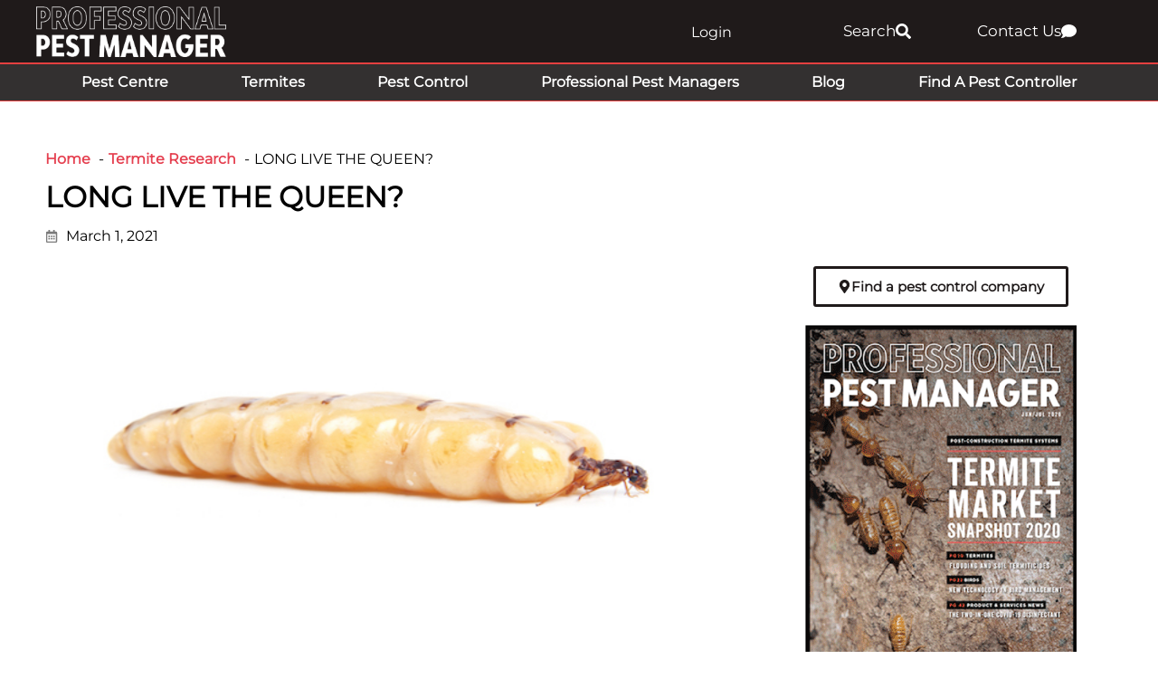

--- FILE ---
content_type: text/html; charset=UTF-8
request_url: https://professionalpestmanager.com/termite-research/long-live-the-queen/
body_size: 35847
content:
<!DOCTYPE html>

<html lang="en-AU">

<head>
	<meta charset="UTF-8">
	<meta name="viewport" content="width=device-width, initial-scale=1">
	<meta name="facebook-domain-verification" content="rw6ryzh4ke2hndb4bykt3r5uhkbq2a" />
	<link rel="profile" href="http://gmpg.org/xfn/11">
	
		
	<link rel="alternate" hreflang="x-default" href="https://professionalpestmanager.com/termite-research/long-live-the-queen/" />
	<link rel="alternate" hreflang="en-au" href="https://professionalpestmanager.com/termite-research/long-live-the-queen/" />
			<link rel="alternate" hreflang="en-nz" href="https://professionalpestmanager.com/nz/termite-research/long-live-the-queen/" />
		
		
	<title>LONG LIVE THE QUEEN? - Professional Pest Manager</title><link rel="preload" href="https://professionalpestmanager.com/wp-content/uploads/2022/10/PPM-Full-web-logo-reversed.webp" as="image" imagesrcset="https://professionalpestmanager.com/wp-content/uploads/2022/10/PPM-Full-web-logo-reversed.webp 300w, https://professionalpestmanager.com/wp-content/uploads/2022/10/PPM-Full-web-logo-reversed-150x40.webp 150w" imagesizes="(max-width: 300px) 100vw, 300px" fetchpriority="high"><link rel="preload" href="https://professionalpestmanager.com/wp-content/uploads/2020/08/PPM-Website-large-sidebar-ad.gif" as="image" fetchpriority="high"><link rel="preload" href="https://professionalpestmanager.com/wp-content/uploads/GreenShift/fonts/font_1/woff2/Inter-VariableFont_slnt,wght.woff2" as="font" type="font/woff2" crossorigin fetchpriority="high"><style id="perfmatters-used-css">body:has(.mepr-paywall-overlay){overflow:hidden;}@font-face{font-family:page-builder-framework;src:url("https://professionalpestmanager.com/wp-content/themes/page-builder-framework/css/min/page-builder-framework.woff2") format("woff2"),url("https://professionalpestmanager.com/wp-content/themes/page-builder-framework/css/min/page-builder-framework.woff") format("woff"),url("https://professionalpestmanager.com/wp-content/themes/page-builder-framework/css/min/page-builder-framework.ttf") format("truetype");font-weight:400;font-style:normal;}html{-webkit-text-size-adjust:100%;}body{margin:0;}a{background-color:rgba(0,0,0,0);}img{border-style:none;}button,input,optgroup,select,textarea{margin:0;font-family:inherit;}button,input{overflow:visible;}button,select{text-transform:none;}button,[type=button],[type=reset],[type=submit]{-webkit-appearance:button;}button::-moz-focus-inner{border-style:none;padding:0;}[type=button]::-moz-focus-inner{border-style:none;padding:0;}[type=reset]::-moz-focus-inner{border-style:none;padding:0;}[type=submit]::-moz-focus-inner{border-style:none;padding:0;}button:-moz-focusring{outline:1px dotted buttontext;}[type=button]:-moz-focusring{outline:1px dotted buttontext;}[type=reset]:-moz-focusring{outline:1px dotted buttontext;}[type=submit]:-moz-focusring{outline:1px dotted buttontext;}[type=checkbox],[type=radio]{box-sizing:border-box;padding:0;}[type=number]::-webkit-inner-spin-button{height:auto;}[type=number]::-webkit-outer-spin-button{height:auto;}[type=search]{-webkit-appearance:textfield;outline-offset:-2px;}[type=search]::-webkit-search-decoration{-webkit-appearance:none;}::-webkit-file-upload-button{-webkit-appearance:button;font:inherit;}template,[hidden]{display:none;}:root{--base-color:#dedee5;--base-color-alt:#f5f5f7;--brand-color:#3e4349;--brand-color-alt:#6d7680;--accent-color:#3ba9d2;--accent-color-alt:#79c4e0;}@keyframes loadingSpinAround{0%{transform:rotate(0);}to{transform:rotate(359deg);}}[class*=wpbf-float-]{max-width:100%;}.wpbf-button,input[type=submit]{-webkit-appearance:none;text-align:center;background:var(--base-color);color:var(--brand-color-alt);cursor:pointer;-o-transition:all .2s;border:none;outline:0;justify-content:center;align-items:center;padding:14px 16px;font-weight:700;line-height:1;transition:all .2s;display:inline-flex;position:relative;}.wpbf-button:hover,input[type=submit]:hover{background:var(--base-color);color:var(--brand-color-alt);}input[type=checkbox],input[type=radio]{cursor:pointer;}textarea,select,input[type=text],input[type=password],input[type=email],input[type=url],input[type=search],input[type=tel],input[type=number],input[type=datetime]{-webkit-appearance:none;border:1px solid var(--base-color);background:#fff;outline:none;width:100%;padding:13px 15px;line-height:1;}form :-ms-input-placeholder{color:var(--brand-color);opacity:.5;}form ::placeholder{color:var(--brand-color);opacity:.5;}form [placeholder]:focus:-ms-input-placeholder{color:var(--brand-color);opacity:.7;}form [placeholder]:focus::placeholder{color:var(--brand-color);opacity:.7;}body{color:var(--brand-color-alt);font-family:Helvetica,Arial,sans-serif;font-size:16px;line-height:1.7;}button,input,optgroup,select,textarea{font-size:16px;}h1,h2,h3,h4,h5,h6{color:var(--brand-color);margin:0 0 20px;font-family:Helvetica,Arial,sans-serif;font-weight:700;line-height:1.2;}h1{font-size:32px;}h2{font-size:28px;}:focus{outline:1px dotted rgba(0,0,0,.6);}body:focus,.using-mouse :focus{outline:none;}.screen-reader-text{clip:rect(1px,1px,1px,1px);clip-path:inset(50%);border:0;width:1px;height:1px;margin:-1px;padding:0;position:absolute;overflow:hidden;word-wrap:normal !important;}.screen-reader-text:focus{clip-path:none;color:#000;z-index:100000;background-color:#fff;width:auto;height:auto;padding:15px 23px 14px;font-size:16px;line-height:normal;text-decoration:none;display:block;top:10px;left:10px;clip:auto !important;}*,:before,:after{box-sizing:border-box;-o-box-sizing:border-box;-ms-box-sizing:border-box;}p,figure{margin:0;padding:0;}button{color:inherit;background:0 0;border:none;line-height:1.7;}p,figure{margin-bottom:20px;}ul,ol{margin:0 0 20px;}ul ul,ul ol,ol ul,ol ol{margin:5px 0;}ul ul li,ol ul li{list-style:outside;}img{vertical-align:middle;max-width:100%;height:auto;}b,strong{font-weight:700;}a{color:var(--accent-color);-o-transition:color .2s;outline:none;text-decoration:none;transition:color .2s;}a:hover{color:var(--accent-color-alt);}body{background:#fff;overflow-x:hidden;}.wpbf-page{-ms-word-wrap:break-word;word-wrap:break-word;position:relative;}.wp-caption{text-align:center;max-width:100%;}.wp-caption-text{padding:10px;font-size:14px;}h1.elementor-heading-title,h2.elementor-heading-title,h3.elementor-heading-title,h4.elementor-heading-title,h5.elementor-heading-title,h6.elementor-heading-title{line-height:1.2;}:root{--direction-multiplier:1;}body.rtl,html[dir=rtl]{--direction-multiplier:-1;}.elementor-screen-only,.screen-reader-text,.screen-reader-text span,.ui-helper-hidden-accessible{height:1px;margin:-1px;overflow:hidden;padding:0;position:absolute;top:-10000em;width:1px;clip:rect(0,0,0,0);border:0;}.elementor *,.elementor :after,.elementor :before{box-sizing:border-box;}.elementor a{box-shadow:none;text-decoration:none;}.elementor img{border:none;border-radius:0;box-shadow:none;height:auto;max-width:100%;}.elementor .elementor-widget:not(.elementor-widget-text-editor):not(.elementor-widget-theme-post-content) figure{margin:0;}.elementor-element{--flex-direction:initial;--flex-wrap:initial;--justify-content:initial;--align-items:initial;--align-content:initial;--gap:initial;--flex-basis:initial;--flex-grow:initial;--flex-shrink:initial;--order:initial;--align-self:initial;align-self:var(--align-self);flex-basis:var(--flex-basis);flex-grow:var(--flex-grow);flex-shrink:var(--flex-shrink);order:var(--order);}.elementor-element:where(.e-con-full,.elementor-widget){align-content:var(--align-content);align-items:var(--align-items);flex-direction:var(--flex-direction);flex-wrap:var(--flex-wrap);gap:var(--row-gap) var(--column-gap);justify-content:var(--justify-content);}.elementor-align-center{text-align:center;}.elementor-align-right{text-align:right;}.elementor-align-left{text-align:left;}.elementor-align-center .elementor-button,.elementor-align-left .elementor-button,.elementor-align-right .elementor-button{width:auto;}.elementor-align-justify .elementor-button{width:100%;}@media (max-width:767px){.elementor-mobile-align-left{text-align:left;}.elementor-mobile-align-center .elementor-button,.elementor-mobile-align-left .elementor-button,.elementor-mobile-align-right .elementor-button{width:auto;}.elementor-mobile-align-justify .elementor-button{width:100%;}}:root{--page-title-display:block;}.elementor-page-title,h1.entry-title{display:var(--page-title-display);}@keyframes eicon-spin{0%{transform:rotate(0deg);}to{transform:rotate(359deg);}}.elementor-section{position:relative;}.elementor-section .elementor-container{display:flex;margin-left:auto;margin-right:auto;position:relative;}@media (max-width:1024px){.elementor-section .elementor-container{flex-wrap:wrap;}}.elementor-section.elementor-section-boxed>.elementor-container{max-width:1140px;}.elementor-section.elementor-section-items-middle>.elementor-container{align-items:center;}.elementor-widget-wrap{align-content:flex-start;flex-wrap:wrap;position:relative;width:100%;}.elementor:not(.elementor-bc-flex-widget) .elementor-widget-wrap{display:flex;}.elementor-widget-wrap>.elementor-element{width:100%;}.elementor-widget{position:relative;}.elementor-widget:not(:last-child){margin-bottom:var(--kit-widget-spacing,20px);}.elementor-column{display:flex;min-height:1px;position:relative;}.elementor-column-gap-default>.elementor-column>.elementor-element-populated{padding:10px;}@media (min-width:768px){.elementor-column.elementor-col-10,.elementor-column[data-col="10"]{width:10%;}.elementor-column.elementor-col-11,.elementor-column[data-col="11"]{width:11.111%;}.elementor-column.elementor-col-12,.elementor-column[data-col="12"]{width:12.5%;}.elementor-column.elementor-col-14,.elementor-column[data-col="14"]{width:14.285%;}.elementor-column.elementor-col-16,.elementor-column[data-col="16"]{width:16.666%;}.elementor-column.elementor-col-20,.elementor-column[data-col="20"]{width:20%;}.elementor-column.elementor-col-25,.elementor-column[data-col="25"]{width:25%;}.elementor-column.elementor-col-30,.elementor-column[data-col="30"]{width:30%;}.elementor-column.elementor-col-33,.elementor-column[data-col="33"]{width:33.333%;}.elementor-column.elementor-col-40,.elementor-column[data-col="40"]{width:40%;}.elementor-column.elementor-col-50,.elementor-column[data-col="50"]{width:50%;}.elementor-column.elementor-col-60,.elementor-column[data-col="60"]{width:60%;}.elementor-column.elementor-col-66,.elementor-column[data-col="66"]{width:66.666%;}.elementor-column.elementor-col-70,.elementor-column[data-col="70"]{width:70%;}.elementor-column.elementor-col-75,.elementor-column[data-col="75"]{width:75%;}.elementor-column.elementor-col-80,.elementor-column[data-col="80"]{width:80%;}.elementor-column.elementor-col-83,.elementor-column[data-col="83"]{width:83.333%;}.elementor-column.elementor-col-90,.elementor-column[data-col="90"]{width:90%;}.elementor-column.elementor-col-100,.elementor-column[data-col="100"]{width:100%;}}@media (max-width:767px){.elementor-column{width:100%;}}@media (min-width:1025px){#elementor-device-mode:after{content:"desktop";}}@media (min-width:-1){#elementor-device-mode:after{content:"widescreen";}}@media (max-width:-1){#elementor-device-mode:after{content:"laptop";content:"tablet_extra";}}@media (max-width:1024px){#elementor-device-mode:after{content:"tablet";}}@media (max-width:-1){#elementor-device-mode:after{content:"mobile_extra";}}@media (max-width:767px){#elementor-device-mode:after{content:"mobile";}}@media (prefers-reduced-motion:no-preference){html{scroll-behavior:smooth;}}.e-con:before,.e-con>.elementor-background-slideshow:before,.e-con>.elementor-motion-effects-container>.elementor-motion-effects-layer:before,:is(.e-con,.e-con>.e-con-inner)>.elementor-background-video-container:before{border-block-end-width:var(--border-block-end-width);border-block-start-width:var(--border-block-start-width);border-color:var(--border-color);border-inline-end-width:var(--border-inline-end-width);border-inline-start-width:var(--border-inline-start-width);border-radius:var(--border-radius);border-style:var(--border-style);content:var(--background-overlay);display:block;height:max(100% + var(--border-top-width) + var(--border-bottom-width),100%);left:calc(0px - var(--border-left-width));mix-blend-mode:var(--overlay-mix-blend-mode);opacity:var(--overlay-opacity);position:absolute;top:calc(0px - var(--border-top-width));transition:var(--overlay-transition,.3s);width:max(100% + var(--border-left-width) + var(--border-right-width),100%);}.elementor-element:where(:not(.e-con)):where(:not(.e-div-block-base)) .elementor-widget-container,.elementor-element:where(:not(.e-con)):where(:not(.e-div-block-base)):not(:has(.elementor-widget-container)){transition:background .3s,border .3s,border-radius .3s,box-shadow .3s,transform var(--e-transform-transition-duration,.4s);}.elementor-heading-title{line-height:1;margin:0;padding:0;}.elementor-button{background-color:#69727d;border-radius:3px;color:#fff;display:inline-block;font-size:15px;line-height:1;padding:12px 24px;fill:#fff;text-align:center;transition:all .3s;}.elementor-button:focus,.elementor-button:hover,.elementor-button:visited{color:#fff;}.elementor-button-content-wrapper{display:flex;flex-direction:row;gap:5px;justify-content:center;}.elementor-button-icon{align-items:center;display:flex;}.elementor-button-icon svg{height:auto;width:1em;}.elementor-button-icon .e-font-icon-svg{height:1em;}.elementor-button-text{display:inline-block;}.elementor-button span{text-decoration:inherit;}.elementor-icon{color:#69727d;display:inline-block;font-size:50px;line-height:1;text-align:center;transition:all .3s;}.elementor-icon:hover{color:#69727d;}.elementor-icon i,.elementor-icon svg{display:block;height:1em;position:relative;width:1em;}.elementor-icon i:before,.elementor-icon svg:before{left:50%;position:absolute;transform:translateX(-50%);}.animated{animation-duration:1.25s;}.animated.animated-slow{animation-duration:2s;}.animated.animated-fast{animation-duration:.75s;}.animated.infinite{animation-iteration-count:infinite;}.animated.reverse{animation-direction:reverse;animation-fill-mode:forwards;}@media (prefers-reduced-motion:reduce){.animated{animation:none;}}@media (max-width:767px){.elementor .elementor-hidden-mobile,.elementor .elementor-hidden-phone{display:none;}}@media (min-width:768px) and (max-width:1024px){.elementor .elementor-hidden-tablet{display:none;}}@media (min-width:1025px) and (max-width:99999px){.elementor .elementor-hidden-desktop{display:none;}}.elementor-widget-heading .elementor-heading-title[class*=elementor-size-]>a{color:inherit;font-size:inherit;line-height:inherit;}.elementor-widget-divider{--divider-border-style:none;--divider-border-width:1px;--divider-color:#0c0d0e;--divider-icon-size:20px;--divider-element-spacing:10px;--divider-pattern-height:24px;--divider-pattern-size:20px;--divider-pattern-url:none;--divider-pattern-repeat:repeat-x;}.elementor-widget-divider .elementor-divider{display:flex;}.elementor-widget-divider .elementor-icon{font-size:var(--divider-icon-size);}.elementor-widget-divider .elementor-divider-separator{direction:ltr;display:flex;margin:0;}.elementor-widget-divider:not(.elementor-widget-divider--view-line_text):not(.elementor-widget-divider--view-line_icon) .elementor-divider-separator{border-block-start:var(--divider-border-width) var(--divider-border-style) var(--divider-color);}[data-elementor-type=popup] .elementor-section-wrap:not(:empty)+#elementor-add-new-section,[data-elementor-type=popup]:not(.elementor-edit-area){display:none;}.elementor-popup-modal.dialog-type-lightbox{background-color:transparent;display:flex;pointer-events:none;-webkit-user-select:auto;-moz-user-select:auto;user-select:auto;}.elementor-popup-modal .dialog-buttons-wrapper,.elementor-popup-modal .dialog-header{display:none;}.elementor-popup-modal .dialog-close-button{display:none;inset-inline-end:20px;margin-top:0;opacity:1;pointer-events:all;top:20px;z-index:9999;}.elementor-popup-modal .dialog-close-button svg{fill:#1f2124;height:1em;width:1em;}.elementor-popup-modal .dialog-widget-content{background-color:#fff;border-radius:0;box-shadow:none;max-height:100%;max-width:100%;overflow:visible;pointer-events:all;width:auto;}.elementor-popup-modal .dialog-message{display:flex;max-height:100vh;max-width:100vw;overflow:auto;padding:0;width:640px;}.elementor-popup-modal .elementor{width:100%;}.elementor-item:after,.elementor-item:before{display:block;position:absolute;transition:.3s;transition-timing-function:cubic-bezier(.58,.3,.005,1);}.elementor-item:not(:hover):not(:focus):not(.elementor-item-active):not(.highlighted):after,.elementor-item:not(:hover):not(:focus):not(.elementor-item-active):not(.highlighted):before{opacity:0;}.elementor-item-active:after,.elementor-item-active:before,.elementor-item.highlighted:after,.elementor-item.highlighted:before,.elementor-item:focus:after,.elementor-item:focus:before,.elementor-item:hover:after,.elementor-item:hover:before{transform:scale(1);}.e--pointer-double-line .elementor-item:after,.e--pointer-double-line .elementor-item:before,.e--pointer-overline .elementor-item:after,.e--pointer-overline .elementor-item:before,.e--pointer-underline .elementor-item:after,.e--pointer-underline .elementor-item:before{background-color:#3f444b;height:3px;left:0;width:100%;z-index:2;}.e--pointer-double-line .elementor-item:after,.e--pointer-underline .elementor-item:after{bottom:0;content:"";}.elementor-nav-menu--main .elementor-nav-menu a{transition:.4s;}.elementor-nav-menu--main .elementor-nav-menu a,.elementor-nav-menu--main .elementor-nav-menu a.highlighted,.elementor-nav-menu--main .elementor-nav-menu a:focus,.elementor-nav-menu--main .elementor-nav-menu a:hover{padding:13px 20px;}.elementor-nav-menu--main .elementor-nav-menu a.current{background:#1f2124;color:#fff;}.elementor-nav-menu--main .elementor-nav-menu a.disabled{background:#3f444b;color:#88909b;}.elementor-nav-menu--main .elementor-nav-menu ul{border-style:solid;border-width:0;padding:0;position:absolute;width:12em;}.elementor-nav-menu--main .elementor-nav-menu span.scroll-down,.elementor-nav-menu--main .elementor-nav-menu span.scroll-up{background:#fff;display:none;height:20px;overflow:hidden;position:absolute;visibility:hidden;}.elementor-nav-menu--main .elementor-nav-menu span.scroll-down-arrow,.elementor-nav-menu--main .elementor-nav-menu span.scroll-up-arrow{border:8px dashed transparent;border-bottom:8px solid #33373d;height:0;inset-block-start:-2px;inset-inline-start:50%;margin-inline-start:-8px;overflow:hidden;position:absolute;width:0;}.elementor-nav-menu--main .elementor-nav-menu span.scroll-down-arrow{border-color:#33373d transparent transparent;border-style:solid dashed dashed;top:6px;}.elementor-nav-menu--layout-horizontal{display:flex;}.elementor-nav-menu--layout-horizontal .elementor-nav-menu{display:flex;flex-wrap:wrap;}.elementor-nav-menu--layout-horizontal .elementor-nav-menu a{flex-grow:1;white-space:nowrap;}.elementor-nav-menu--layout-horizontal .elementor-nav-menu>li{display:flex;}.elementor-nav-menu--layout-horizontal .elementor-nav-menu>li ul,.elementor-nav-menu--layout-horizontal .elementor-nav-menu>li>.scroll-down{top:100% !important;}.elementor-nav-menu--layout-horizontal .elementor-nav-menu>li:not(:first-child)>a{margin-inline-start:var(--e-nav-menu-horizontal-menu-item-margin);}.elementor-nav-menu--layout-horizontal .elementor-nav-menu>li:not(:first-child)>.scroll-down,.elementor-nav-menu--layout-horizontal .elementor-nav-menu>li:not(:first-child)>.scroll-up,.elementor-nav-menu--layout-horizontal .elementor-nav-menu>li:not(:first-child)>ul{inset-inline-start:var(--e-nav-menu-horizontal-menu-item-margin) !important;}.elementor-nav-menu--layout-horizontal .elementor-nav-menu>li:not(:last-child)>a{margin-inline-end:var(--e-nav-menu-horizontal-menu-item-margin);}.elementor-nav-menu--layout-horizontal .elementor-nav-menu>li:not(:last-child):after{align-self:center;border-color:var(--e-nav-menu-divider-color,#000);border-left-style:var(--e-nav-menu-divider-style,solid);border-left-width:var(--e-nav-menu-divider-width,2px);content:var(--e-nav-menu-divider-content,none);height:var(--e-nav-menu-divider-height,35%);}.elementor-nav-menu__align-right .elementor-nav-menu{justify-content:flex-end;margin-left:auto;}.elementor-nav-menu__align-left .elementor-nav-menu{justify-content:flex-start;margin-right:auto;}.elementor-nav-menu__align-start .elementor-nav-menu{justify-content:flex-start;margin-inline-end:auto;}.elementor-nav-menu__align-end .elementor-nav-menu{justify-content:flex-end;margin-inline-start:auto;}.elementor-nav-menu__align-center .elementor-nav-menu{justify-content:center;margin-inline-end:auto;margin-inline-start:auto;}.elementor-nav-menu__align-justify .elementor-nav-menu--layout-horizontal .elementor-nav-menu{width:100%;}.elementor-nav-menu__align-justify .elementor-nav-menu--layout-horizontal .elementor-nav-menu>li{flex-grow:1;}.elementor-nav-menu__align-justify .elementor-nav-menu--layout-horizontal .elementor-nav-menu>li>a{justify-content:center;}.elementor-widget-nav-menu .elementor-widget-container,.elementor-widget-nav-menu:not(:has(.elementor-widget-container)):not([class*=elementor-hidden-]){display:flex;flex-direction:column;}.elementor-nav-menu{position:relative;z-index:2;}.elementor-nav-menu:after{clear:both;content:" ";display:block;font:0/0 serif;height:0;overflow:hidden;visibility:hidden;}.elementor-nav-menu,.elementor-nav-menu li,.elementor-nav-menu ul{display:block;line-height:normal;list-style:none;margin:0;padding:0;-webkit-tap-highlight-color:rgba(0,0,0,0);}.elementor-nav-menu ul{display:none;}.elementor-nav-menu ul ul a,.elementor-nav-menu ul ul a:active,.elementor-nav-menu ul ul a:focus,.elementor-nav-menu ul ul a:hover{border-left:16px solid transparent;}.elementor-nav-menu ul ul ul a,.elementor-nav-menu ul ul ul a:active,.elementor-nav-menu ul ul ul a:focus,.elementor-nav-menu ul ul ul a:hover{border-left:24px solid transparent;}.elementor-nav-menu ul ul ul ul a,.elementor-nav-menu ul ul ul ul a:active,.elementor-nav-menu ul ul ul ul a:focus,.elementor-nav-menu ul ul ul ul a:hover{border-left:32px solid transparent;}.elementor-nav-menu ul ul ul ul ul a,.elementor-nav-menu ul ul ul ul ul a:active,.elementor-nav-menu ul ul ul ul ul a:focus,.elementor-nav-menu ul ul ul ul ul a:hover{border-left:40px solid transparent;}.elementor-nav-menu a,.elementor-nav-menu li{position:relative;}.elementor-nav-menu li{border-width:0;}.elementor-nav-menu a{align-items:center;display:flex;}.elementor-nav-menu a,.elementor-nav-menu a:focus,.elementor-nav-menu a:hover{line-height:20px;padding:10px 20px;}.elementor-nav-menu a.current{background:#1f2124;color:#fff;}.elementor-nav-menu a.disabled{color:#88909b;cursor:not-allowed;}.elementor-nav-menu .e-plus-icon:before{content:"+";}.elementor-nav-menu .sub-arrow{align-items:center;display:flex;line-height:1;margin-block-end:-10px;margin-block-start:-10px;padding:10px;padding-inline-end:0;}.elementor-nav-menu .sub-arrow i{pointer-events:none;}.elementor-nav-menu .sub-arrow .fa.fa-chevron-down,.elementor-nav-menu .sub-arrow .fas.fa-chevron-down{font-size:.7em;}.elementor-nav-menu .sub-arrow .e-font-icon-svg{height:1em;width:1em;}.elementor-nav-menu .sub-arrow .e-font-icon-svg.fa-svg-chevron-down{height:.7em;width:.7em;}.elementor-nav-menu--dropdown .elementor-item.elementor-item-active,.elementor-nav-menu--dropdown .elementor-item.highlighted,.elementor-nav-menu--dropdown .elementor-item:focus,.elementor-nav-menu--dropdown .elementor-item:hover,.elementor-sub-item.elementor-item-active,.elementor-sub-item.highlighted,.elementor-sub-item:focus,.elementor-sub-item:hover{background-color:#3f444b;color:#fff;}.elementor-nav-menu--dropdown{background-color:#fff;font-size:13px;}.elementor-nav-menu--dropdown-none .elementor-menu-toggle,.elementor-nav-menu--dropdown-none .elementor-nav-menu--dropdown{display:none;}.elementor-nav-menu--dropdown.elementor-nav-menu__container{margin-top:10px;overflow-x:hidden;overflow-y:auto;transform-origin:top;transition:max-height .3s,transform .3s;}.elementor-nav-menu--dropdown.elementor-nav-menu__container .elementor-sub-item{font-size:.85em;}.elementor-nav-menu--dropdown a{color:#33373d;}ul.elementor-nav-menu--dropdown a,ul.elementor-nav-menu--dropdown a:focus,ul.elementor-nav-menu--dropdown a:hover{border-inline-start:8px solid transparent;text-shadow:none;}.elementor-nav-menu__text-align-center .elementor-nav-menu--dropdown .elementor-nav-menu a{justify-content:center;}@keyframes hide-scroll{0%,to{overflow:hidden;}}.elementor-widget-image{text-align:center;}.elementor-widget-image a{display:inline-block;}.elementor-widget-image a img[src$=".svg"]{width:48px;}.elementor-widget-image img{display:inline-block;vertical-align:middle;}.elementor-sticky--active{z-index:99;}.e-con.elementor-sticky--active{z-index:var(--z-index,99);}.elementor-search-form{display:block;transition:.2s;}.elementor-search-form .e-font-icon-svg-container{align-items:center;display:flex;height:100%;justify-content:center;width:100%;}.elementor-search-form button,.elementor-search-form input[type=search]{-webkit-appearance:none;-moz-appearance:none;background:none;border:0;display:inline-block;font-size:15px;line-height:1;margin:0;min-width:0;padding:0;vertical-align:middle;white-space:normal;}.elementor-search-form button:focus,.elementor-search-form input[type=search]:focus{color:inherit;outline:0;}.elementor-search-form button{background-color:#69727d;border-radius:0;color:#fff;font-size:var(--e-search-form-submit-icon-size,16px);}.elementor-search-form__container{border:0 solid transparent;display:flex;min-height:50px;overflow:hidden;transition:.2s;}.elementor-search-form__container:not(.elementor-search-form--full-screen){background:#f1f2f3;}.elementor-search-form__input{color:#3f444b;flex-basis:100%;transition:color .2s;}.elementor-search-form__input::-moz-placeholder{color:inherit;font-family:inherit;opacity:.6;}.elementor-search-form__input::placeholder{color:inherit;font-family:inherit;opacity:.6;}.elementor-search-form__submit{font-size:var(--e-search-form-submit-icon-size,16px);transition:color .2s,background .2s;}.elementor-search-form__submit svg{fill:var(--e-search-form-submit-text-color,#fff);height:var(--e-search-form-submit-icon-size,16px);width:var(--e-search-form-submit-icon-size,16px);}.elementor-search-form .elementor-search-form__submit,.elementor-search-form .elementor-search-form__submit:hover{border:none;border-radius:0;color:var(--e-search-form-submit-text-color,#fff);}.elementor-widget.elementor-icon-list--layout-inline .elementor-widget-container,.elementor-widget:not(:has(.elementor-widget-container)) .elementor-widget-container{overflow:hidden;}.elementor-widget .elementor-icon-list-items{list-style-type:none;margin:0;padding:0;}.elementor-widget .elementor-icon-list-item{margin:0;padding:0;position:relative;}.elementor-widget .elementor-icon-list-item:after{inset-block-end:0;position:absolute;width:100%;}.elementor-widget .elementor-icon-list-item,.elementor-widget .elementor-icon-list-item a{align-items:var(--icon-vertical-align,center);display:flex;font-size:inherit;}.elementor-widget .elementor-icon-list-icon+.elementor-icon-list-text{align-self:center;padding-inline-start:5px;}.elementor-widget .elementor-icon-list-icon{display:flex;inset-block-start:var(--icon-vertical-offset,initial);position:relative;}.elementor-widget .elementor-icon-list-icon svg{height:var(--e-icon-list-icon-size,1em);width:var(--e-icon-list-icon-size,1em);}.elementor-widget .elementor-icon-list-icon i{font-size:var(--e-icon-list-icon-size);width:1.25em;}.elementor-widget.elementor-widget-icon-list .elementor-icon-list-icon{text-align:var(--e-icon-list-icon-align);}.elementor-widget.elementor-widget-icon-list .elementor-icon-list-icon svg{margin:var(--e-icon-list-icon-margin,0 calc(var(--e-icon-list-icon-size,1em) * .25) 0 0);}.elementor-widget.elementor-list-item-link-full_width a{width:100%;}.elementor-widget.elementor-align-center .elementor-icon-list-item,.elementor-widget.elementor-align-center .elementor-icon-list-item a{justify-content:center;}.elementor-widget.elementor-align-center .elementor-icon-list-item:after{margin:auto;}.elementor-widget.elementor-align-left .elementor-icon-list-item,.elementor-widget.elementor-align-left .elementor-icon-list-item a{justify-content:flex-start;text-align:left;}.elementor-widget.elementor-align-right .elementor-icon-list-item,.elementor-widget.elementor-align-right .elementor-icon-list-item a{justify-content:flex-end;text-align:right;}.elementor-widget.elementor-align-right .elementor-icon-list-items{justify-content:flex-end;}.elementor-widget:not(.elementor-align-right) .elementor-icon-list-item:after{inset-inline-start:0;}.elementor-widget:not(.elementor-align-left) .elementor-icon-list-item:after{inset-inline-end:0;}@media (min-width:-1){.elementor-widget:not(.elementor-widescreen-align-right) .elementor-icon-list-item:after{inset-inline-start:0;}.elementor-widget:not(.elementor-widescreen-align-left) .elementor-icon-list-item:after{inset-inline-end:0;}}@media (max-width:-1){.elementor-widget:not(.elementor-laptop-align-right) .elementor-icon-list-item:after{inset-inline-start:0;}.elementor-widget:not(.elementor-laptop-align-left) .elementor-icon-list-item:after{inset-inline-end:0;}.elementor-widget:not(.elementor-tablet_extra-align-right) .elementor-icon-list-item:after{inset-inline-start:0;}.elementor-widget:not(.elementor-tablet_extra-align-left) .elementor-icon-list-item:after{inset-inline-end:0;}}@media (max-width:1024px){.elementor-widget:not(.elementor-tablet-align-right) .elementor-icon-list-item:after{inset-inline-start:0;}.elementor-widget:not(.elementor-tablet-align-left) .elementor-icon-list-item:after{inset-inline-end:0;}}@media (max-width:-1){.elementor-widget:not(.elementor-mobile_extra-align-right) .elementor-icon-list-item:after{inset-inline-start:0;}.elementor-widget:not(.elementor-mobile_extra-align-left) .elementor-icon-list-item:after{inset-inline-end:0;}}@media (max-width:767px){.elementor-widget.elementor-mobile-align-left .elementor-icon-list-item,.elementor-widget.elementor-mobile-align-left .elementor-icon-list-item a{justify-content:flex-start;text-align:left;}.elementor-widget:not(.elementor-mobile-align-right) .elementor-icon-list-item:after{inset-inline-start:0;}.elementor-widget:not(.elementor-mobile-align-left) .elementor-icon-list-item:after{inset-inline-end:0;}}#left-area ul.elementor-icon-list-items,.elementor .elementor-element ul.elementor-icon-list-items,.elementor-edit-area .elementor-element ul.elementor-icon-list-items{padding:0;}.elementor-widget-call-to-action .elementor-widget-container,.elementor-widget-call-to-action:not(:has(.elementor-widget-container)){overflow:hidden;}.elementor-cta{display:flex;overflow:hidden;position:relative;transition:.5s;}.elementor-cta--skin-classic .elementor-cta{flex-wrap:wrap;}.elementor-cta--skin-classic .elementor-cta__bg-wrapper{min-height:200px;position:relative;width:100%;}.elementor-cta__bg,.elementor-cta__bg-overlay{bottom:0;left:0;position:absolute;right:0;top:0;transition:all .4s;}.elementor-cta__bg-wrapper{overflow:hidden;z-index:1;}.elementor-cta__bg{background-position:50%;background-size:cover;z-index:1;}.elementor-cta__bg-overlay{z-index:2;}.elementor-cta:hover .elementor-cta__bg-overlay{background-color:rgba(0,0,0,.3);}@media (max-width:1024px){.elementor-cta{cursor:pointer;}}.elementor-animated-content{--translate:0,0;}.elementor-animated-content:focus .elementor-animated-item--grow,.elementor-animated-content:hover .elementor-animated-item--grow{transform:scale(1.1);}.elementor-animated-content:focus .elementor-animated-item--shrink,.elementor-animated-content:hover .elementor-animated-item--shrink{transform:scale(.85);}.elementor-animated-content:focus .elementor-animated-item--shrink-contained,.elementor-animated-content:hover .elementor-animated-item--shrink-contained{transform:scale(1);}.elementor-animated-content:focus .elementor-animated-item--enter-zoom-in,.elementor-animated-content:focus .elementor-animated-item--enter-zoom-out,.elementor-animated-content:focus .elementor-animated-item--fade-in,.elementor-animated-content:hover .elementor-animated-item--enter-zoom-in,.elementor-animated-content:hover .elementor-animated-item--enter-zoom-out,.elementor-animated-content:hover .elementor-animated-item--fade-in{opacity:1;transform:scale(1);}.elementor-animated-content:focus .elementor-animated-item--exit-zoom-in,.elementor-animated-content:focus .elementor-animated-item--exit-zoom-out,.elementor-animated-content:focus .elementor-animated-item--fade-out,.elementor-animated-content:hover .elementor-animated-item--exit-zoom-in,.elementor-animated-content:hover .elementor-animated-item--exit-zoom-out,.elementor-animated-content:hover .elementor-animated-item--fade-out{opacity:0;}.elementor-animated-content:focus .elementor-animated-item--exit-zoom-out,.elementor-animated-content:hover .elementor-animated-item--exit-zoom-out{transform:scale(.2);}.elementor-animated-content:focus .elementor-animated-item--exit-zoom-in,.elementor-animated-content:hover .elementor-animated-item--exit-zoom-in{transform:scale(2);}.elementor-animated-content:focus .elementor-animated-item--enter-from-bottom,.elementor-animated-content:focus .elementor-animated-item--enter-from-left,.elementor-animated-content:focus .elementor-animated-item--enter-from-right,.elementor-animated-content:focus .elementor-animated-item--enter-from-top,.elementor-animated-content:hover .elementor-animated-item--enter-from-bottom,.elementor-animated-content:hover .elementor-animated-item--enter-from-left,.elementor-animated-content:hover .elementor-animated-item--enter-from-right,.elementor-animated-content:hover .elementor-animated-item--enter-from-top{opacity:1;transform:translateY(0) translateX(0);}.elementor-animated-content:focus .elementor-animated-item--exit-to-right,.elementor-animated-content:hover .elementor-animated-item--exit-to-right{transform:translateX(1000px);}.elementor-animated-content:focus .elementor-animated-item--exit-to-left,.elementor-animated-content:hover .elementor-animated-item--exit-to-left{transform:translateX(-1000px);}.elementor-animated-content:focus .elementor-animated-item--exit-to-top,.elementor-animated-content:hover .elementor-animated-item--exit-to-top{transform:translateY(-600px);}.elementor-animated-content:focus .elementor-animated-item--exit-to-bottom,.elementor-animated-content:hover .elementor-animated-item--exit-to-bottom{transform:translateY(600px);}.elementor-animated-content:focus .elementor-animated-item--exit-to-bottom,.elementor-animated-content:focus .elementor-animated-item--exit-to-left,.elementor-animated-content:focus .elementor-animated-item--exit-to-right,.elementor-animated-content:focus .elementor-animated-item--exit-to-top,.elementor-animated-content:hover .elementor-animated-item--exit-to-bottom,.elementor-animated-content:hover .elementor-animated-item--exit-to-left,.elementor-animated-content:hover .elementor-animated-item--exit-to-right,.elementor-animated-content:hover .elementor-animated-item--exit-to-top{opacity:0;}.elementor-animated-content:focus .elementor-animated-item--move-right,.elementor-animated-content:hover .elementor-animated-item--move-right{transform:translateX(30px);}.elementor-animated-content:focus .elementor-animated-item--move-left,.elementor-animated-content:hover .elementor-animated-item--move-left{transform:translateX(-30px);}.elementor-animated-content:focus .elementor-animated-item--move-up,.elementor-animated-content:hover .elementor-animated-item--move-up{transform:translateY(-30px);}.elementor-animated-content:focus .elementor-animated-item--move-down,.elementor-animated-content:hover .elementor-animated-item--move-down{transform:translateY(30px);}.elementor-animated-content:focus .elementor-animated-item--move-contained-right,.elementor-animated-content:hover .elementor-animated-item--move-contained-right{--translate:8%,0;}.elementor-animated-content:focus .elementor-animated-item--move-contained-left,.elementor-animated-content:hover .elementor-animated-item--move-contained-left{--translate:-8%,0;}.elementor-animated-content:focus .elementor-animated-item--move-contained-top,.elementor-animated-content:hover .elementor-animated-item--move-contained-top{--translate:0,-8%;}.elementor-animated-content:focus .elementor-animated-item--move-contained-bottom,.elementor-animated-content:hover .elementor-animated-item--move-contained-bottom{--translate:0,8%;}.elementor-animated-content [class^=elementor-animated-item]{will-change:transform,opacity;}.elementor-animated-content .elementor-animated-item--shrink-contained{transform:scale(1.17);}.elementor-animated-content .elementor-animated-item--enter-zoom-in{transform:scale(.2);}.elementor-animated-content .elementor-animated-item--enter-zoom-out{transform:scale(2);}.elementor-animated-content .elementor-animated-item--enter-zoom-in,.elementor-animated-content .elementor-animated-item--enter-zoom-out,.elementor-animated-content .elementor-animated-item--fade-in{opacity:0;}.elementor-animated-content .elementor-animated-item--exit-zoom-in,.elementor-animated-content .elementor-animated-item--exit-zoom-out,.elementor-animated-content .elementor-animated-item--fade-out{opacity:1;transform:scale(1);}.elementor-animated-content .elementor-animated-item--enter-from-right{transform:translateX(1000px);}.elementor-animated-content .elementor-animated-item--enter-from-left{transform:translateX(-1000px);}.elementor-animated-content .elementor-animated-item--enter-from-top{transform:translateY(-600px);}.elementor-animated-content .elementor-animated-item--enter-from-bottom{transform:translateY(500px);}.elementor-animated-content .elementor-animated-item--enter-from-bottom,.elementor-animated-content .elementor-animated-item--enter-from-left,.elementor-animated-content .elementor-animated-item--enter-from-right,.elementor-animated-content .elementor-animated-item--enter-from-top{opacity:0;}.elementor-animated-content .elementor-animated-item--exit-to-bottom,.elementor-animated-content .elementor-animated-item--exit-to-left,.elementor-animated-content .elementor-animated-item--exit-to-right,.elementor-animated-content .elementor-animated-item--exit-to-top{opacity:1;transform:translateY(0) translateX(0);}.elementor-animated-content .elementor-animated-item--move-contained-bottom,.elementor-animated-content .elementor-animated-item--move-contained-left,.elementor-animated-content .elementor-animated-item--move-contained-right,.elementor-animated-content .elementor-animated-item--move-contained-top{transform:scale(1.2) translate(var(--translate));}@keyframes barload-slide{0%{left:-100%;}100%{left:100%;}}@-o-keyframes barload-slide{0%{left:-100%;}100%{left:100%;}}@-ms-keyframes barload-slide{0%{left:-100%;}100%{left:100%;}}@-webkit-keyframes barload-slide{0%{left:-100%;}100%{left:100%;}}@-moz-keyframes barload-slide{0%{left:-100%;}100%{left:100%;}}@keyframes ballsload-move{0%{left:0%;}100%{left:100%;}}@-o-keyframes ballsload-move{0%{left:0%;}100%{left:100%;}}@-ms-keyframes ballsload-move{0%{left:0%;}100%{left:100%;}}@-webkit-keyframes ballsload-move{0%{left:0%;}100%{left:100%;}}@-moz-keyframes ballsload-move{0%{left:0%;}100%{left:100%;}}@keyframes bounce_movingBallG{0%{left:0px;}50%{left:230px;}100%{left:0px;}}@-o-keyframes bounce_movingBallG{0%{left:0px;}50%{left:230px;}100%{left:0px;}}@-ms-keyframes bounce_movingBallG{0%{left:0px;}50%{left:230px;}100%{left:0px;}}@-webkit-keyframes bounce_movingBallG{0%{left:0px;}50%{left:230px;}100%{left:0px;}}@-moz-keyframes bounce_movingBallG{0%{left:0px;}50%{left:230px;}100%{left:0px;}}@keyframes lds-ellipsis1{0%{transform:scale(0);}100%{transform:scale(1);}}@keyframes lds-ellipsis3{0%{transform:scale(1);}100%{transform:scale(0);}}@keyframes lds-ellipsis2{0%{transform:translate(0,0);}100%{transform:translate(3em,0);}}</style>
<script type="pmdelayedscript" data-cfasync="false" data-no-optimize="1" data-no-defer="1" data-no-minify="1"> var ajaxurl = 'https://professionalpestmanager.com/wp-admin/admin-ajax.php'; </script><meta name="dc.title" content="LONG LIVE THE QUEEN? - Professional Pest Manager">
<meta name="dc.description" content="A look at the research into termite queens, their lifespans and reproductive behaviours.">
<meta name="dc.relation" content="https://professionalpestmanager.com/termite-research/long-live-the-queen/">
<meta name="dc.source" content="https://professionalpestmanager.com/">
<meta name="dc.language" content="en_AU">
<meta name="description" content="A look at the research into termite queens, their lifespans and reproductive behaviours.">
<meta name="robots" content="index, follow, max-snippet:-1, max-image-preview:large, max-video-preview:-1">
<link rel="canonical" href="https://professionalpestmanager.com/termite-research/long-live-the-queen/">
<meta property="og:url" content="https://professionalpestmanager.com/termite-research/long-live-the-queen/">
<meta property="og:site_name" content="Professional Pest Manager">
<meta property="og:locale" content="en_AU">
<meta property="og:type" content="article">
<meta property="og:title" content="LONG LIVE THE QUEEN? - Professional Pest Manager">
<meta property="og:description" content="A look at the research into termite queens, their lifespans and reproductive behaviours.">
<meta property="og:image" content="https://professionalpestmanager.com/wp-content/uploads/2021/03/shutterstock_104372699-copy-low-res.jpeg">
<meta property="og:image:secure_url" content="https://professionalpestmanager.com/wp-content/uploads/2021/03/shutterstock_104372699-copy-low-res.jpeg">
<meta property="og:image:width" content="600">
<meta property="og:image:height" content="300">
<meta property="fb:pages" content="">
<meta property="fb:admins" content="">
<meta property="fb:app_id" content="">
<meta name="twitter:card" content="summary">
<meta name="twitter:title" content="LONG LIVE THE QUEEN? - Professional Pest Manager">
<meta name="twitter:description" content="A look at the research into termite queens, their lifespans and reproductive behaviours.">
<meta name="twitter:image" content="https://professionalpestmanager.com/wp-content/uploads/2021/03/shutterstock_104372699-copy-low-res.jpeg">
<link rel='dns-prefetch' href='//js.stripe.com' />
<link rel='dns-prefetch' href='//www.googletagmanager.com' />
		<style class="wpbf-google-fonts"></style>
		<meta name="generator" content="Event Espresso Version 5.0.50" />
<style id='wp-img-auto-sizes-contain-inline-css'>
img:is([sizes=auto i],[sizes^="auto," i]){contain-intrinsic-size:3000px 1500px}
/*# sourceURL=wp-img-auto-sizes-contain-inline-css */
</style>
<link rel="stylesheet" id="mp-theme-css" media="all" data-pmdelayedstyle="https://professionalpestmanager.com/wp-content/plugins/memberpress/css/ui/theme.css?ver=1.12.11">
<link rel="stylesheet" id="wp-block-library-css" media="all" data-pmdelayedstyle="https://professionalpestmanager.com/wp-includes/css/dist/block-library/style.min.css?ver=6.9">
<style id='wpseopress-local-business-style-inline-css'>
span.wp-block-wpseopress-local-business-field{margin-right:8px}

/*# sourceURL=https://professionalpestmanager.com/wp-content/plugins/wp-seopress-pro/public/editor/blocks/local-business/style-index.css */
</style>
<style id='wpseopress-table-of-contents-style-inline-css'>
.wp-block-wpseopress-table-of-contents li.active>a{font-weight:bold}

/*# sourceURL=https://professionalpestmanager.com/wp-content/plugins/wp-seopress-pro/public/editor/blocks/table-of-contents/style-index.css */
</style>
<style id='greenshift-global-css-inline-css'>
@font-face{font-family:"Inter";src:url(https://professionalpestmanager.com/wp-content/uploads/GreenShift/fonts/font_1/woff2/Inter-VariableFont_slnt,wght.woff2) format("woff2");font-display:swap;}@font-face{font-family:"Karla";src:url(https://professionalpestmanager.com/wp-content/uploads/GreenShift/fonts/font_2/woff2/Karla-VariableFont_wght.woff2) format("woff2");font-display:swap;}@font-face{font-family:"Montserrat";src:url(https://professionalpestmanager.com/wp-content/uploads/GreenShift/fonts/font_3/woff2/Montserrat-VariableFont_wght.woff2) format("woff2");font-display:swap;}:root{--gs-colorone:#2184f9;--gs-colortwo:#e90000;--gs-colorthree:#2adb32;--gs-colorfour:#696cff;--gs-colorfive:#ff9800;}
/*# sourceURL=greenshift-global-css-inline-css */
</style>
<link rel="stylesheet" id="sps_front_css-css" media="all" data-pmdelayedstyle="https://professionalpestmanager.com/wp-content/plugins/sync-post-with-other-site/assets/css/sps_front_style.css?rand=751&#038;ver=1.9.1">
<link rel="stylesheet" id="wpbf-icon-font-css" media="all" data-pmdelayedstyle="https://professionalpestmanager.com/wp-content/themes/page-builder-framework/css/min/iconfont-min.css?ver=2.11.8">
<link rel="stylesheet" id="wpbf-style-css" media="all" data-pmdelayedstyle="https://professionalpestmanager.com/wp-content/themes/page-builder-framework/css/min/style-min.css?ver=2.11.8">
<style id='wpbf-style-inline-css'>
.wpbf-container{max-width:1450px;}.wpbf-page{max-width:1450px;margin:0 auto;background-color:#ffffff;}a{color:#e54050;}.bypostauthor{border-color:#e54050;}.wpbf-button-primary{background:#e54050;}a:hover{color:#000000;}.wpbf-button-primary:hover{background:#000000;}.wpbf-menu > .current-menu-item > a{color:#000000!important;}.wpbf-button,input[type="submit"]{background:#62b427;color:#ffffff;}.wpbf-button:hover,input[type="submit"]:hover{background:#41741c;color:#ffffff;}.wp-block-cover .wp-block-cover__inner-container,.wp-block-group .wp-block-group__inner-container{max-width:1450px;}.wpbf-archive-content .wpbf-post{text-align:left;}
/*# sourceURL=wpbf-style-inline-css */
</style>
<link rel="stylesheet" id="wpbf-responsive-css" media="all" data-pmdelayedstyle="https://professionalpestmanager.com/wp-content/themes/page-builder-framework/css/min/responsive-min.css?ver=2.11.8">
<link rel="stylesheet" id="elementor-frontend-css" media="all" data-pmdelayedstyle="https://professionalpestmanager.com/wp-content/plugins/elementor/assets/css/frontend.min.css?ver=3.34.1">
<style id='elementor-frontend-inline-css'>
.elementor-kit-11402{--e-global-color-primary:#6EC1E4;--e-global-color-secondary:#54595F;--e-global-color-text:#7A7A7A;--e-global-color-accent:#61CE70;--e-global-color-5bc10342:#4054B2;--e-global-color-225573de:#23A455;--e-global-color-3cb9d351:#000;--e-global-color-45932fa2:#FFF;--e-global-color-29450682:#000000;--e-global-color-689a7fbc:#000000;--e-global-color-331b4cc2:#000000;--e-global-color-307f0dc1:#313235;--e-global-color-e66f12c:#E54040;--e-global-color-cef6f86:#E7E7E8;--e-global-typography-primary-font-family:"Montserrat";--e-global-typography-primary-font-weight:600;--e-global-typography-secondary-font-family:"Montserrat";--e-global-typography-secondary-font-weight:400;--e-global-typography-text-font-family:"Montserrat";--e-global-typography-text-font-weight:400;--e-global-typography-accent-font-family:"Montserrat";--e-global-typography-accent-font-weight:500;font-family:"Montserrat", Sans-serif;}.elementor-kit-11402 e-page-transition{background-color:#FFBC7D;}.elementor-kit-11402 a{color:#E54050;font-family:"Montserrat", Sans-serif;font-weight:600;text-decoration:none;}.elementor-section.elementor-section-boxed > .elementor-container{max-width:1200px;}.e-con{--container-max-width:1200px;}.elementor-widget:not(:last-child){margin-block-end:20px;}.elementor-element{--widgets-spacing:20px 20px;--widgets-spacing-row:20px;--widgets-spacing-column:20px;}{}h1.entry-title{display:var(--page-title-display);}@media(max-width:1024px){.elementor-section.elementor-section-boxed > .elementor-container{max-width:1024px;}.e-con{--container-max-width:1024px;}}@media(max-width:767px){.elementor-section.elementor-section-boxed > .elementor-container{max-width:767px;}.e-con{--container-max-width:767px;}}
.elementor-widget-heading .elementor-heading-title{font-family:var( --e-global-typography-primary-font-family ), Sans-serif;font-weight:var( --e-global-typography-primary-font-weight );}.elementor-38900 .elementor-element.elementor-element-3e50eba .elementor-heading-title{color:var( --e-global-color-e66f12c );}.elementor-widget-divider .elementor-divider__text{font-family:var( --e-global-typography-secondary-font-family ), Sans-serif;font-weight:var( --e-global-typography-secondary-font-weight );}.elementor-38900 .elementor-element.elementor-element-9a35cc2{--divider-border-style:solid;--divider-color:#C0C0C0;--divider-border-width:1px;}.elementor-38900 .elementor-element.elementor-element-9a35cc2 .elementor-divider-separator{width:100%;}.elementor-38900 .elementor-element.elementor-element-9a35cc2 .elementor-divider{padding-block-start:2px;padding-block-end:2px;}.elementor-38900 .elementor-element.elementor-element-9887699 .elementor-heading-title{font-family:"Montserrat", Sans-serif;font-size:25px;font-weight:600;}.elementor-widget-text-editor{font-family:var( --e-global-typography-text-font-family ), Sans-serif;font-weight:var( --e-global-typography-text-font-weight );}#elementor-popup-modal-38900 .dialog-widget-content{background-color:#FFFFFF;box-shadow:2px 8px 23px 3px rgba(0,0,0,0.2);}#elementor-popup-modal-38900{background-color:#363636CC;justify-content:center;align-items:center;pointer-events:all;}#elementor-popup-modal-38900 .dialog-message{width:640px;height:400px;align-items:flex-start;padding:40px 40px 40px 40px;}#elementor-popup-modal-38900 .dialog-close-button{display:flex;}@media(max-width:767px){#elementor-popup-modal-38900 .dialog-message{width:300px;}}
.elementor-28088 .elementor-element.elementor-element-318446f{margin-top:60px;margin-bottom:60px;padding:0px 0px 0px 20px;}.elementor-widget-nav-menu .elementor-nav-menu .elementor-item{font-family:var( --e-global-typography-primary-font-family ), Sans-serif;font-weight:var( --e-global-typography-primary-font-weight );}.elementor-widget-nav-menu .elementor-nav-menu--dropdown .elementor-item, .elementor-widget-nav-menu .elementor-nav-menu--dropdown  .elementor-sub-item{font-family:var( --e-global-typography-accent-font-family ), Sans-serif;font-weight:var( --e-global-typography-accent-font-weight );}.elementor-28088 .elementor-element.elementor-element-8b15e94 .elementor-nav-menu--dropdown a, .elementor-28088 .elementor-element.elementor-element-8b15e94 .elementor-menu-toggle{color:#FFFFFF;fill:#FFFFFF;}.elementor-28088 .elementor-element.elementor-element-8b15e94 .elementor-nav-menu--dropdown{background-color:#02010100;}.elementor-28088 .elementor-element.elementor-element-8b15e94 .elementor-nav-menu--dropdown a:hover,
					.elementor-28088 .elementor-element.elementor-element-8b15e94 .elementor-nav-menu--dropdown a:focus,
					.elementor-28088 .elementor-element.elementor-element-8b15e94 .elementor-nav-menu--dropdown a.elementor-item-active,
					.elementor-28088 .elementor-element.elementor-element-8b15e94 .elementor-nav-menu--dropdown a.highlighted,
					.elementor-28088 .elementor-element.elementor-element-8b15e94 .elementor-menu-toggle:hover,
					.elementor-28088 .elementor-element.elementor-element-8b15e94 .elementor-menu-toggle:focus{color:var( --e-global-color-e66f12c );}.elementor-28088 .elementor-element.elementor-element-8b15e94 .elementor-nav-menu--dropdown a:hover,
					.elementor-28088 .elementor-element.elementor-element-8b15e94 .elementor-nav-menu--dropdown a:focus,
					.elementor-28088 .elementor-element.elementor-element-8b15e94 .elementor-nav-menu--dropdown a.elementor-item-active,
					.elementor-28088 .elementor-element.elementor-element-8b15e94 .elementor-nav-menu--dropdown a.highlighted{background-color:#02010100;}.elementor-28088 .elementor-element.elementor-element-8b15e94 .elementor-nav-menu--dropdown a.elementor-item-active{color:var( --e-global-color-e66f12c );background-color:#02010100;}.elementor-28088 .elementor-element.elementor-element-8b15e94 .elementor-nav-menu--dropdown .elementor-item, .elementor-28088 .elementor-element.elementor-element-8b15e94 .elementor-nav-menu--dropdown  .elementor-sub-item{font-family:"Montserrat", Sans-serif;font-size:18px;font-weight:600;}.elementor-28088 .elementor-element.elementor-element-8b15e94 .elementor-nav-menu--dropdown a{padding-left:0px;padding-right:0px;padding-top:15px;padding-bottom:15px;}.elementor-28088 .elementor-element.elementor-element-8b15e94 .elementor-nav-menu--dropdown li:not(:last-child){border-style:none;border-bottom-width:0px;}.elementor-28088 .elementor-element.elementor-element-8b15e94 .elementor-nav-menu--main > .elementor-nav-menu > li > .elementor-nav-menu--dropdown, .elementor-28088 .elementor-element.elementor-element-8b15e94 .elementor-nav-menu__container.elementor-nav-menu--dropdown{margin-top:0px !important;}.elementor-widget-button .elementor-button{font-family:var( --e-global-typography-accent-font-family ), Sans-serif;font-weight:var( --e-global-typography-accent-font-weight );}.elementor-28088 .elementor-element.elementor-element-02c67c2 .elementor-button{background-color:#02010100;font-family:"Montserrat", Sans-serif;font-size:20px;font-weight:600;padding:10px 0px 10px 0px;}.elementor-28088 .elementor-element.elementor-element-02c67c2 .elementor-button-content-wrapper{flex-direction:row-reverse;}.elementor-28088 .elementor-element.elementor-element-02c67c2 .elementor-button .elementor-button-content-wrapper{gap:10px;}.elementor-28088 .elementor-element.elementor-element-e9390be .elementor-nav-menu .elementor-item{font-family:"Montserrat", Sans-serif;font-size:20px;font-weight:600;}.elementor-28088 .elementor-element.elementor-element-e9390be .elementor-nav-menu--main .elementor-item{padding-left:0px;padding-right:0px;padding-top:10px;padding-bottom:10px;}#elementor-popup-modal-28088 .dialog-widget-content{animation-duration:0.5s;background-color:#1F1A1A;box-shadow:2px 8px 23px 3px rgba(0,0,0,0.2);}#elementor-popup-modal-28088{background-color:#000000B0;justify-content:flex-end;align-items:flex-start;pointer-events:all;}#elementor-popup-modal-28088 .dialog-message{width:80%;height:100vh;align-items:flex-start;}#elementor-popup-modal-28088 .dialog-close-button{display:flex;font-size:30px;}#elementor-popup-modal-28088 .dialog-close-button i{color:#FFFFFF;}#elementor-popup-modal-28088 .dialog-close-button svg{fill:#FFFFFF;}#elementor-popup-modal-28088 .dialog-close-button:hover i{color:var( --e-global-color-e66f12c );}@media(max-width:1024px){#elementor-popup-modal-28088 .dialog-message{width:90vw;}}@media(max-width:767px){#elementor-popup-modal-28088 .dialog-message{width:90vw;}}
.elementor-11193 .elementor-element.elementor-element-751fed6 > .elementor-container > .elementor-column > .elementor-widget-wrap{align-content:center;align-items:center;}.elementor-11193 .elementor-element.elementor-element-751fed6:not(.elementor-motion-effects-element-type-background), .elementor-11193 .elementor-element.elementor-element-751fed6 > .elementor-motion-effects-container > .elementor-motion-effects-layer{background-color:#1F1A1A;}.elementor-11193 .elementor-element.elementor-element-751fed6{transition:background 0.3s, border 0.3s, border-radius 0.3s, box-shadow 0.3s;z-index:99;}.elementor-11193 .elementor-element.elementor-element-751fed6 > .elementor-background-overlay{transition:background 0.3s, border-radius 0.3s, opacity 0.3s;}.elementor-11193 .elementor-element.elementor-element-eca55b4 > .elementor-element-populated{margin:0px 0px 0px 0px;--e-column-margin-right:0px;--e-column-margin-left:0px;padding:0px 0px 0px 0px;}.elementor-widget-theme-site-logo .widget-image-caption{font-family:var( --e-global-typography-text-font-family ), Sans-serif;font-weight:var( --e-global-typography-text-font-weight );}.elementor-11193 .elementor-element.elementor-element-db6c4d3 > .elementor-widget-container{padding:0px 0px 0px 0px;}.elementor-11193 .elementor-element.elementor-element-db6c4d3{text-align:start;}.elementor-11193 .elementor-element.elementor-element-db6c4d3 img{max-width:70%;}.elementor-widget-nav-menu .elementor-nav-menu .elementor-item{font-family:var( --e-global-typography-primary-font-family ), Sans-serif;font-weight:var( --e-global-typography-primary-font-weight );}.elementor-widget-nav-menu .elementor-nav-menu--dropdown .elementor-item, .elementor-widget-nav-menu .elementor-nav-menu--dropdown  .elementor-sub-item{font-family:var( --e-global-typography-accent-font-family ), Sans-serif;font-weight:var( --e-global-typography-accent-font-weight );}.elementor-11193 .elementor-element.elementor-element-09927ce > .elementor-widget-container{margin:3px 0px 0px 0px;}.elementor-11193 .elementor-element.elementor-element-09927ce .elementor-nav-menu .elementor-item{font-family:"Montserrat", Sans-serif;font-weight:normal;}.elementor-11193 .elementor-element.elementor-element-09927ce .elementor-nav-menu--main .elementor-item{color:#FFFFFF;fill:#FFFFFF;}.elementor-11193 .elementor-element.elementor-element-09927ce .elementor-nav-menu--main .elementor-item:hover,
					.elementor-11193 .elementor-element.elementor-element-09927ce .elementor-nav-menu--main .elementor-item.elementor-item-active,
					.elementor-11193 .elementor-element.elementor-element-09927ce .elementor-nav-menu--main .elementor-item.highlighted,
					.elementor-11193 .elementor-element.elementor-element-09927ce .elementor-nav-menu--main .elementor-item:focus{color:var( --e-global-color-e66f12c );fill:var( --e-global-color-e66f12c );}.elementor-11193 .elementor-element.elementor-element-09927ce .e--pointer-framed .elementor-item:before{border-width:0px;}.elementor-11193 .elementor-element.elementor-element-09927ce .e--pointer-framed.e--animation-draw .elementor-item:before{border-width:0 0 0px 0px;}.elementor-11193 .elementor-element.elementor-element-09927ce .e--pointer-framed.e--animation-draw .elementor-item:after{border-width:0px 0px 0 0;}.elementor-11193 .elementor-element.elementor-element-09927ce .e--pointer-framed.e--animation-corners .elementor-item:before{border-width:0px 0 0 0px;}.elementor-11193 .elementor-element.elementor-element-09927ce .e--pointer-framed.e--animation-corners .elementor-item:after{border-width:0 0px 0px 0;}.elementor-11193 .elementor-element.elementor-element-09927ce .e--pointer-underline .elementor-item:after,
					 .elementor-11193 .elementor-element.elementor-element-09927ce .e--pointer-overline .elementor-item:before,
					 .elementor-11193 .elementor-element.elementor-element-09927ce .e--pointer-double-line .elementor-item:before,
					 .elementor-11193 .elementor-element.elementor-element-09927ce .e--pointer-double-line .elementor-item:after{height:0px;}.elementor-widget-button .elementor-button{font-family:var( --e-global-typography-accent-font-family ), Sans-serif;font-weight:var( --e-global-typography-accent-font-weight );}.elementor-11193 .elementor-element.elementor-element-2ac419f .elementor-button{background-color:#02010100;font-family:"Montserrat", Sans-serif;font-size:17px;font-weight:500;fill:#FFFFFF;color:#FFFFFF;}.elementor-11193 .elementor-element.elementor-element-2ac419f .elementor-button-content-wrapper{flex-direction:row-reverse;}.elementor-11193 .elementor-element.elementor-element-2ac419f .elementor-button .elementor-button-content-wrapper{gap:10px;}.elementor-11193 .elementor-element.elementor-element-2ac419f .elementor-button:hover, .elementor-11193 .elementor-element.elementor-element-2ac419f .elementor-button:focus{color:var( --e-global-color-e66f12c );}.elementor-11193 .elementor-element.elementor-element-2ac419f .elementor-button:hover svg, .elementor-11193 .elementor-element.elementor-element-2ac419f .elementor-button:focus svg{fill:var( --e-global-color-e66f12c );}.elementor-11193 .elementor-element.elementor-element-f4a5374 .elementor-button{background-color:#02010100;font-family:"Montserrat", Sans-serif;font-size:17px;font-weight:500;fill:#FFFFFF;color:#FFFFFF;}.elementor-11193 .elementor-element.elementor-element-f4a5374 .elementor-button-content-wrapper{flex-direction:row-reverse;}.elementor-11193 .elementor-element.elementor-element-f4a5374 .elementor-button .elementor-button-content-wrapper{gap:10px;}.elementor-11193 .elementor-element.elementor-element-f4a5374 .elementor-button:hover, .elementor-11193 .elementor-element.elementor-element-f4a5374 .elementor-button:focus{color:var( --e-global-color-e66f12c );}.elementor-11193 .elementor-element.elementor-element-f4a5374 .elementor-button:hover svg, .elementor-11193 .elementor-element.elementor-element-f4a5374 .elementor-button:focus svg{fill:var( --e-global-color-e66f12c );}.elementor-11193 .elementor-element.elementor-element-33dfce1:not(.elementor-motion-effects-element-type-background), .elementor-11193 .elementor-element.elementor-element-33dfce1 > .elementor-motion-effects-container > .elementor-motion-effects-layer{background-color:#333030;}.elementor-11193 .elementor-element.elementor-element-33dfce1{border-style:solid;border-width:2px 0px 1px 0px;border-color:#E54040;transition:background 0.3s, border 0.3s, border-radius 0.3s, box-shadow 0.3s;}.elementor-11193 .elementor-element.elementor-element-33dfce1 > .elementor-background-overlay{transition:background 0.3s, border-radius 0.3s, opacity 0.3s;}.elementor-11193 .elementor-element.elementor-element-a6a6cc8 > .elementor-widget-container{margin:0px 0px 0px 0px;padding:0px 0px 0px 0px;}.elementor-11193 .elementor-element.elementor-element-a6a6cc8 .elementor-nav-menu .elementor-item{font-family:"Montserrat", Sans-serif;font-weight:600;}.elementor-11193 .elementor-element.elementor-element-a6a6cc8 .elementor-nav-menu--main .elementor-item{color:#FFFFFF;fill:#FFFFFF;padding-left:0px;padding-right:0px;padding-top:0px;padding-bottom:0px;}.elementor-11193 .elementor-element.elementor-element-a6a6cc8 .elementor-nav-menu--main .elementor-item:hover,
					.elementor-11193 .elementor-element.elementor-element-a6a6cc8 .elementor-nav-menu--main .elementor-item.elementor-item-active,
					.elementor-11193 .elementor-element.elementor-element-a6a6cc8 .elementor-nav-menu--main .elementor-item.highlighted,
					.elementor-11193 .elementor-element.elementor-element-a6a6cc8 .elementor-nav-menu--main .elementor-item:focus{color:var( --e-global-color-e66f12c );fill:var( --e-global-color-e66f12c );}.elementor-11193 .elementor-element.elementor-element-a6a6cc8 .elementor-nav-menu--dropdown a, .elementor-11193 .elementor-element.elementor-element-a6a6cc8 .elementor-menu-toggle{color:#FFFFFF;fill:#FFFFFF;}.elementor-11193 .elementor-element.elementor-element-a6a6cc8 .elementor-nav-menu--dropdown{background-color:#333030;}.elementor-11193 .elementor-element.elementor-element-a6a6cc8 .elementor-nav-menu--dropdown a:hover,
					.elementor-11193 .elementor-element.elementor-element-a6a6cc8 .elementor-nav-menu--dropdown a:focus,
					.elementor-11193 .elementor-element.elementor-element-a6a6cc8 .elementor-nav-menu--dropdown a.elementor-item-active,
					.elementor-11193 .elementor-element.elementor-element-a6a6cc8 .elementor-nav-menu--dropdown a.highlighted,
					.elementor-11193 .elementor-element.elementor-element-a6a6cc8 .elementor-menu-toggle:hover,
					.elementor-11193 .elementor-element.elementor-element-a6a6cc8 .elementor-menu-toggle:focus{color:var( --e-global-color-e66f12c );}.elementor-11193 .elementor-element.elementor-element-a6a6cc8 .elementor-nav-menu--dropdown a:hover,
					.elementor-11193 .elementor-element.elementor-element-a6a6cc8 .elementor-nav-menu--dropdown a:focus,
					.elementor-11193 .elementor-element.elementor-element-a6a6cc8 .elementor-nav-menu--dropdown a.elementor-item-active,
					.elementor-11193 .elementor-element.elementor-element-a6a6cc8 .elementor-nav-menu--dropdown a.highlighted{background-color:#02010100;}.elementor-11193 .elementor-element.elementor-element-a6a6cc8 .elementor-nav-menu--dropdown .elementor-item, .elementor-11193 .elementor-element.elementor-element-a6a6cc8 .elementor-nav-menu--dropdown  .elementor-sub-item{font-family:"Montserrat", Sans-serif;font-size:18px;font-weight:500;}.elementor-11193 .elementor-element.elementor-element-a6a6cc8 .elementor-nav-menu--main .elementor-nav-menu--dropdown, .elementor-11193 .elementor-element.elementor-element-a6a6cc8 .elementor-nav-menu__container.elementor-nav-menu--dropdown{box-shadow:0px 0px 10px 0px rgba(0, 0, 0, 0.12);}.elementor-11193 .elementor-element.elementor-element-a6a6cc8 .elementor-nav-menu--dropdown a{padding-left:30px;padding-right:30px;}.elementor-11193 .elementor-element.elementor-element-a6a6cc8 .elementor-nav-menu--main > .elementor-nav-menu > li > .elementor-nav-menu--dropdown, .elementor-11193 .elementor-element.elementor-element-a6a6cc8 .elementor-nav-menu__container.elementor-nav-menu--dropdown{margin-top:10px !important;}.elementor-11193 .elementor-element.elementor-element-4e32523 > .elementor-container > .elementor-column > .elementor-widget-wrap{align-content:center;align-items:center;}.elementor-11193 .elementor-element.elementor-element-4e32523:not(.elementor-motion-effects-element-type-background), .elementor-11193 .elementor-element.elementor-element-4e32523 > .elementor-motion-effects-container > .elementor-motion-effects-layer{background-color:#1F1A1A;}.elementor-11193 .elementor-element.elementor-element-4e32523{transition:background 0.3s, border 0.3s, border-radius 0.3s, box-shadow 0.3s;z-index:99;}.elementor-11193 .elementor-element.elementor-element-4e32523 > .elementor-background-overlay{transition:background 0.3s, border-radius 0.3s, opacity 0.3s;}.elementor-11193 .elementor-element.elementor-element-5235a2a > .elementor-element-populated{margin:0px 0px 0px 0px;--e-column-margin-right:0px;--e-column-margin-left:0px;padding:0px 0px 0px 0px;}.elementor-11193 .elementor-element.elementor-element-dfa8b98 > .elementor-widget-container{padding:0px 0px 0px 0px;}.elementor-11193 .elementor-element.elementor-element-dfa8b98{text-align:center;}.elementor-11193 .elementor-element.elementor-element-dfa8b98 img{max-width:70%;}.elementor-11193 .elementor-element.elementor-element-f02a76d > .elementor-container > .elementor-column > .elementor-widget-wrap{align-content:center;align-items:center;}.elementor-11193 .elementor-element.elementor-element-f02a76d:not(.elementor-motion-effects-element-type-background), .elementor-11193 .elementor-element.elementor-element-f02a76d > .elementor-motion-effects-container > .elementor-motion-effects-layer{background-color:#333030;}.elementor-11193 .elementor-element.elementor-element-f02a76d{border-style:solid;border-width:2px 0px 1px 0px;border-color:var( --e-global-color-e66f12c );transition:background 0.3s, border 0.3s, border-radius 0.3s, box-shadow 0.3s;}.elementor-11193 .elementor-element.elementor-element-f02a76d > .elementor-background-overlay{transition:background 0.3s, border-radius 0.3s, opacity 0.3s;}.elementor-11193 .elementor-element.elementor-element-96a7a7c .elementor-button{background-color:#02010100;font-family:"Montserrat", Sans-serif;font-size:20px;font-weight:600;padding:20px 0px 20px 0px;}.elementor-11193 .elementor-element.elementor-element-96a7a7c .elementor-button-content-wrapper{flex-direction:row-reverse;}.elementor-11193 .elementor-element.elementor-element-96a7a7c .elementor-button .elementor-button-content-wrapper{gap:10px;}.elementor-11193 .elementor-element.elementor-element-9148327 .elementor-icon-wrapper{text-align:end;}.elementor-11193 .elementor-element.elementor-element-9148327.elementor-view-stacked .elementor-icon{background-color:#FFFFFF;}.elementor-11193 .elementor-element.elementor-element-9148327.elementor-view-framed .elementor-icon, .elementor-11193 .elementor-element.elementor-element-9148327.elementor-view-default .elementor-icon{color:#FFFFFF;border-color:#FFFFFF;}.elementor-11193 .elementor-element.elementor-element-9148327.elementor-view-framed .elementor-icon, .elementor-11193 .elementor-element.elementor-element-9148327.elementor-view-default .elementor-icon svg{fill:#FFFFFF;}.elementor-11193 .elementor-element.elementor-element-9148327.elementor-view-stacked .elementor-icon:hover{background-color:var( --e-global-color-e66f12c );}.elementor-11193 .elementor-element.elementor-element-9148327.elementor-view-framed .elementor-icon:hover, .elementor-11193 .elementor-element.elementor-element-9148327.elementor-view-default .elementor-icon:hover{color:var( --e-global-color-e66f12c );border-color:var( --e-global-color-e66f12c );}.elementor-11193 .elementor-element.elementor-element-9148327.elementor-view-framed .elementor-icon:hover, .elementor-11193 .elementor-element.elementor-element-9148327.elementor-view-default .elementor-icon:hover svg{fill:var( --e-global-color-e66f12c );}.elementor-11193 .elementor-element.elementor-element-800670e{margin-top:-8px;margin-bottom:0px;}.elementor-widget-search-form input[type="search"].elementor-search-form__input{font-family:var( --e-global-typography-text-font-family ), Sans-serif;font-weight:var( --e-global-typography-text-font-weight );}.elementor-widget-search-form .elementor-search-form__submit{font-family:var( --e-global-typography-text-font-family ), Sans-serif;font-weight:var( --e-global-typography-text-font-weight );}.elementor-11193 .elementor-element.elementor-element-aee9cd4 > .elementor-widget-container{border-style:solid;border-width:0px 0px 0px 1px;}.elementor-11193 .elementor-element.elementor-element-aee9cd4 .elementor-search-form__container{min-height:50px;}.elementor-11193 .elementor-element.elementor-element-aee9cd4 .elementor-search-form__submit{min-width:50px;background-color:rgba(122, 122, 122, 0.48);}body:not(.rtl) .elementor-11193 .elementor-element.elementor-element-aee9cd4 .elementor-search-form__icon{padding-left:calc(50px / 3);}body.rtl .elementor-11193 .elementor-element.elementor-element-aee9cd4 .elementor-search-form__icon{padding-right:calc(50px / 3);}.elementor-11193 .elementor-element.elementor-element-aee9cd4 .elementor-search-form__input, .elementor-11193 .elementor-element.elementor-element-aee9cd4.elementor-search-form--button-type-text .elementor-search-form__submit{padding-left:calc(50px / 3);padding-right:calc(50px / 3);}.elementor-11193 .elementor-element.elementor-element-aee9cd4:not(.elementor-search-form--skin-full_screen) .elementor-search-form__container{background-color:rgba(2, 1, 1, 0);border-radius:3px;}.elementor-11193 .elementor-element.elementor-element-aee9cd4.elementor-search-form--skin-full_screen input[type="search"].elementor-search-form__input{background-color:rgba(2, 1, 1, 0);border-radius:3px;}.elementor-theme-builder-content-area{height:400px;}.elementor-location-header:before, .elementor-location-footer:before{content:"";display:table;clear:both;}@media(min-width:768px){.elementor-11193 .elementor-element.elementor-element-eca55b4{width:52.417%;}.elementor-11193 .elementor-element.elementor-element-82ea211{width:20.081%;}.elementor-11193 .elementor-element.elementor-element-1693894{width:9.981%;}.elementor-11193 .elementor-element.elementor-element-3b3376f{width:17.5%;}}@media(max-width:1024px) and (min-width:768px){.elementor-11193 .elementor-element.elementor-element-eca55b4{width:35%;}.elementor-11193 .elementor-element.elementor-element-82ea211{width:20%;}.elementor-11193 .elementor-element.elementor-element-1693894{width:15%;}.elementor-11193 .elementor-element.elementor-element-3b3376f{width:28%;}.elementor-11193 .elementor-element.elementor-element-5235a2a{width:100%;}}@media(max-width:1024px){.elementor-11193 .elementor-element.elementor-element-751fed6{padding:0% 0% 0% 0%;}.elementor-11193 .elementor-element.elementor-element-eca55b4 > .elementor-element-populated{margin:0% 0% 0% 5%;--e-column-margin-right:0%;--e-column-margin-left:5%;padding:0% 0% 0% 0%;}.elementor-11193 .elementor-element.elementor-element-4e32523{padding:10px 0px 10px 0px;}.elementor-11193 .elementor-element.elementor-element-5235a2a > .elementor-element-populated{margin:0% 0% 0% 5%;--e-column-margin-right:0%;--e-column-margin-left:5%;padding:0% 0% 0% 0%;}.elementor-11193 .elementor-element.elementor-element-f02a76d{padding:0px 20px 0px 20px;}}@media(max-width:767px){.elementor-11193 .elementor-element.elementor-element-db6c4d3{text-align:center;}.elementor-11193 .elementor-element.elementor-element-82ea211{width:33%;}.elementor-11193 .elementor-element.elementor-element-09927ce .elementor-nav-menu .elementor-item{font-size:12px;}.elementor-11193 .elementor-element.elementor-element-1693894{width:33%;}.elementor-11193 .elementor-element.elementor-element-2ac419f .elementor-button{font-size:12px;}.elementor-11193 .elementor-element.elementor-element-3b3376f{width:33%;}.elementor-11193 .elementor-element.elementor-element-f4a5374 .elementor-button{font-size:12px;}.elementor-11193 .elementor-element.elementor-element-a6a6cc8 .elementor-nav-menu--dropdown a{padding-left:50px;padding-right:50px;padding-top:15px;padding-bottom:15px;}.elementor-11193 .elementor-element.elementor-element-4e32523{padding:10px 0px 10px 0px;}.elementor-11193 .elementor-element.elementor-element-dfa8b98{text-align:center;}.elementor-11193 .elementor-element.elementor-element-f02a76d{padding:0px 40px 0px 40px;}.elementor-11193 .elementor-element.elementor-element-7c1a145{width:70%;}.elementor-11193 .elementor-element.elementor-element-96a7a7c .elementor-button{padding:0px 0px 0px 0px;}.elementor-11193 .elementor-element.elementor-element-2f047e7{width:30%;}.elementor-11193 .elementor-element.elementor-element-9148327 .elementor-icon-wrapper{text-align:center;}.elementor-11193 .elementor-element.elementor-element-9148327 .elementor-icon{font-size:30px;}.elementor-11193 .elementor-element.elementor-element-9148327 .elementor-icon svg{height:30px;}}
.elementor-19885 .elementor-element.elementor-element-51c2b72 > .elementor-container > .elementor-column > .elementor-widget-wrap{align-content:center;align-items:center;}.elementor-19885 .elementor-element.elementor-element-51c2b72:not(.elementor-motion-effects-element-type-background), .elementor-19885 .elementor-element.elementor-element-51c2b72 > .elementor-motion-effects-container > .elementor-motion-effects-layer{background-color:#1F1A1A;}.elementor-19885 .elementor-element.elementor-element-51c2b72{transition:background 0.3s, border 0.3s, border-radius 0.3s, box-shadow 0.3s;padding:10px 20px 10px 20px;}.elementor-19885 .elementor-element.elementor-element-51c2b72 > .elementor-background-overlay{transition:background 0.3s, border-radius 0.3s, opacity 0.3s;}.elementor-widget-image .widget-image-caption{font-family:var( --e-global-typography-text-font-family ), Sans-serif;font-weight:var( --e-global-typography-text-font-weight );}.elementor-19885 .elementor-element.elementor-element-8e38614{text-align:start;}.elementor-19885 .elementor-element.elementor-element-8e38614 img{max-width:40px;}.elementor-widget-text-editor{font-family:var( --e-global-typography-text-font-family ), Sans-serif;font-weight:var( --e-global-typography-text-font-weight );}.elementor-19885 .elementor-element.elementor-element-595bbb1 > .elementor-widget-container{margin:15px 0px 0px 0px;}.elementor-19885 .elementor-element.elementor-element-595bbb1{text-align:end;font-size:14px;font-weight:normal;color:#FFFFFF;}.elementor-widget-icon-list .elementor-icon-list-item > .elementor-icon-list-text, .elementor-widget-icon-list .elementor-icon-list-item > a{font-family:var( --e-global-typography-text-font-family ), Sans-serif;font-weight:var( --e-global-typography-text-font-weight );}.elementor-19885 .elementor-element.elementor-element-82b2ccb .elementor-icon-list-icon i{color:#FFFFFF;transition:color 0.3s;}.elementor-19885 .elementor-element.elementor-element-82b2ccb .elementor-icon-list-icon svg{fill:#FFFFFF;transition:fill 0.3s;}.elementor-19885 .elementor-element.elementor-element-82b2ccb{--e-icon-list-icon-size:18px;--icon-vertical-offset:0px;}.elementor-19885 .elementor-element.elementor-element-82b2ccb .elementor-icon-list-icon{padding-inline-end:5px;}.elementor-19885 .elementor-element.elementor-element-82b2ccb .elementor-icon-list-item > .elementor-icon-list-text, .elementor-19885 .elementor-element.elementor-element-82b2ccb .elementor-icon-list-item > a{font-family:"Montserrat", Sans-serif;font-weight:400;}.elementor-19885 .elementor-element.elementor-element-82b2ccb .elementor-icon-list-text{color:#FFFFFF;transition:color 0.3s;}.elementor-theme-builder-content-area{height:400px;}.elementor-location-header:before, .elementor-location-footer:before{content:"";display:table;clear:both;}@media(max-width:767px){.elementor-19885 .elementor-element.elementor-element-8e38614{text-align:center;}.elementor-19885 .elementor-element.elementor-element-595bbb1 > .elementor-widget-container{padding:0px 20px 0px 20px;}.elementor-19885 .elementor-element.elementor-element-595bbb1{text-align:center;}}@media(min-width:768px){.elementor-19885 .elementor-element.elementor-element-7ffe5ad{width:11.303%;}.elementor-19885 .elementor-element.elementor-element-11b71fc{width:39%;}.elementor-19885 .elementor-element.elementor-element-50d5883{width:23.779%;}.elementor-19885 .elementor-element.elementor-element-e2f0d58{width:25.918%;}}
.elementor-11200 .elementor-element.elementor-element-2f8825d9{padding:40px 0px 0px 0px;}.elementor-11200 .elementor-element.elementor-element-1c301e5f > .elementor-widget-wrap > .elementor-widget:not(.elementor-widget__width-auto):not(.elementor-widget__width-initial):not(:last-child):not(.elementor-absolute){margin-block-end:10px;}.elementor-widget-theme-post-title .elementor-heading-title{font-family:var( --e-global-typography-primary-font-family ), Sans-serif;font-weight:var( --e-global-typography-primary-font-weight );}.elementor-11200 .elementor-element.elementor-element-679e0f93 .elementor-heading-title{color:#000000;}.elementor-widget-icon-list .elementor-icon-list-item > .elementor-icon-list-text, .elementor-widget-icon-list .elementor-icon-list-item > a{font-family:var( --e-global-typography-text-font-family ), Sans-serif;font-weight:var( --e-global-typography-text-font-weight );}.elementor-11200 .elementor-element.elementor-element-168c80f4 .elementor-icon-list-icon i{color:#7A7A7A;transition:color 0.3s;}.elementor-11200 .elementor-element.elementor-element-168c80f4 .elementor-icon-list-icon svg{fill:#7A7A7A;transition:fill 0.3s;}.elementor-11200 .elementor-element.elementor-element-168c80f4{--e-icon-list-icon-size:14px;--icon-vertical-offset:0px;}.elementor-11200 .elementor-element.elementor-element-168c80f4 .elementor-icon-list-text{transition:color 0.3s;}.elementor-bc-flex-widget .elementor-11200 .elementor-element.elementor-element-1e124ae5.elementor-column .elementor-widget-wrap{align-items:flex-start;}.elementor-11200 .elementor-element.elementor-element-1e124ae5.elementor-column.elementor-element[data-element_type="column"] > .elementor-widget-wrap.elementor-element-populated{align-content:flex-start;align-items:flex-start;}.elementor-11200 .elementor-element.elementor-element-7cc4dfb7{padding:0px 0px 40px 0px;}.elementor-widget-call-to-action .elementor-cta__title{font-family:var( --e-global-typography-primary-font-family ), Sans-serif;font-weight:var( --e-global-typography-primary-font-weight );}.elementor-widget-call-to-action .elementor-cta__description{font-family:var( --e-global-typography-text-font-family ), Sans-serif;font-weight:var( --e-global-typography-text-font-weight );}.elementor-widget-call-to-action .elementor-cta__button{font-family:var( --e-global-typography-accent-font-family ), Sans-serif;font-weight:var( --e-global-typography-accent-font-weight );}.elementor-widget-call-to-action .elementor-ribbon-inner{font-family:var( --e-global-typography-accent-font-family ), Sans-serif;font-weight:var( --e-global-typography-accent-font-weight );}.elementor-11200 .elementor-element.elementor-element-99a7e60 .elementor-cta .elementor-cta__bg, .elementor-11200 .elementor-element.elementor-element-99a7e60 .elementor-cta .elementor-cta__bg-overlay{transition-duration:1500ms;}.elementor-11200 .elementor-element.elementor-element-99a7e60 .elementor-cta__content{text-align:center;}.elementor-11200 .elementor-element.elementor-element-99a7e60 .elementor-cta__bg-wrapper{min-height:400px;}.elementor-11200 .elementor-element.elementor-element-99a7e60 .elementor-cta:hover .elementor-cta__bg-overlay{background-color:rgba(2, 1, 1, 0);}.elementor-widget-theme-post-content{font-family:var( --e-global-typography-text-font-family ), Sans-serif;font-weight:var( --e-global-typography-text-font-weight );}.elementor-widget-button .elementor-button{font-family:var( --e-global-typography-accent-font-family ), Sans-serif;font-weight:var( --e-global-typography-accent-font-weight );}.elementor-11200 .elementor-element.elementor-element-0d2bd7a .elementor-button{background-color:rgba(2, 1, 1, 0);font-weight:bold;fill:#1F1A1A;color:#1F1A1A;border-style:solid;border-color:#1F1A1A;}.elementor-11200 .elementor-element.elementor-element-0d2bd7a .elementor-button:hover, .elementor-11200 .elementor-element.elementor-element-0d2bd7a .elementor-button:focus{background-color:#1F1A1A;color:#FFFFFF;}.elementor-11200 .elementor-element.elementor-element-0d2bd7a .elementor-button-content-wrapper{flex-direction:row;}.elementor-11200 .elementor-element.elementor-element-0d2bd7a .elementor-button:hover svg, .elementor-11200 .elementor-element.elementor-element-0d2bd7a .elementor-button:focus svg{fill:#FFFFFF;}.elementor-widget-image .widget-image-caption{font-family:var( --e-global-typography-text-font-family ), Sans-serif;font-weight:var( --e-global-typography-text-font-weight );}
/*# sourceURL=elementor-frontend-inline-css */
</style>
<link rel="stylesheet" id="widget-heading-css" media="all" data-pmdelayedstyle="https://professionalpestmanager.com/wp-content/plugins/elementor/assets/css/widget-heading.min.css?ver=3.34.1">
<link rel="stylesheet" id="widget-divider-css" media="all" data-pmdelayedstyle="https://professionalpestmanager.com/wp-content/plugins/elementor/assets/css/widget-divider.min.css?ver=3.34.1">
<link rel="stylesheet" id="e-animation-fadeIn-css" href="https://professionalpestmanager.com/wp-content/plugins/elementor/assets/lib/animations/styles/fadeIn.min.css?ver=3.34.1" media="print" onload="this.media=&#039;all&#039;;this.onload=null;">
<link rel="stylesheet" id="e-popup-css" media="all" data-pmdelayedstyle="https://professionalpestmanager.com/wp-content/plugins/elementor-pro/assets/css/conditionals/popup.min.css?ver=3.34.0">
<link rel="stylesheet" id="widget-nav-menu-css" media="all" data-pmdelayedstyle="https://professionalpestmanager.com/wp-content/plugins/elementor-pro/assets/css/widget-nav-menu.min.css?ver=3.34.0">
<link rel="stylesheet" id="e-animation-fadeInRight-css" href="https://professionalpestmanager.com/wp-content/plugins/elementor/assets/lib/animations/styles/fadeInRight.min.css?ver=3.34.1" media="print" onload="this.media=&#039;all&#039;;this.onload=null;">
<link rel="stylesheet" id="widget-image-css" media="all" data-pmdelayedstyle="https://professionalpestmanager.com/wp-content/plugins/elementor/assets/css/widget-image.min.css?ver=3.34.1">
<link rel="stylesheet" id="e-sticky-css" media="all" data-pmdelayedstyle="https://professionalpestmanager.com/wp-content/plugins/elementor-pro/assets/css/modules/sticky.min.css?ver=3.34.0">
<link rel="stylesheet" id="widget-search-form-css" media="all" data-pmdelayedstyle="https://professionalpestmanager.com/wp-content/plugins/elementor-pro/assets/css/widget-search-form.min.css?ver=3.34.0">
<link rel="stylesheet" id="widget-icon-list-css" media="all" data-pmdelayedstyle="https://professionalpestmanager.com/wp-content/plugins/elementor/assets/css/widget-icon-list.min.css?ver=3.34.1">
<link rel="stylesheet" id="widget-call-to-action-css" media="all" data-pmdelayedstyle="https://professionalpestmanager.com/wp-content/plugins/elementor-pro/assets/css/widget-call-to-action.min.css?ver=3.34.0">
<link rel="stylesheet" id="e-transitions-css" media="all" data-pmdelayedstyle="https://professionalpestmanager.com/wp-content/plugins/elementor-pro/assets/css/conditionals/transitions.min.css?ver=3.34.0">
<link rel="stylesheet" id="wpbf-style-child-css" media="all" data-pmdelayedstyle="https://professionalpestmanager.com/wp-content/themes/page-builder-framework-child/style.css?ver=1.2">
<link rel="stylesheet" id="ecs-styles-css" media="all" data-pmdelayedstyle="https://professionalpestmanager.com/wp-content/plugins/ele-custom-skin/assets/css/ecs-style.css?ver=3.1.9">
<script id="real3d-flipbook-global-js-extra" type="pmdelayedscript" data-cfasync="false" data-no-optimize="1" data-no-defer="1" data-no-minify="1">
var flipbookOptions_global = {"pages":[],"pdfUrl":"","printPdfUrl":"","tableOfContent":[],"id":"","bookId":"","date":"","lightboxThumbnailUrl":"","mode":"normal","viewMode":"webgl","pageTextureSize":"2048","pageTextureSizeSmall":"1500","pageTextureSizeMobile":"","pageTextureSizeMobileSmall":"1024","minPixelRatio":"1","pdfTextLayer":"true","zoomMin":"0.9","zoomStep":"2","zoomSize":"","zoomReset":"false","doubleClickZoom":"true","pageDrag":"true","singlePageMode":"false","pageFlipDuration":"1","sound":"true","startPage":"1","pageNumberOffset":"0","deeplinking":{"enabled":"false","prefix":""},"responsiveView":"true","responsiveViewTreshold":"768","responsiveViewRatio":"1","cover":"true","backCover":"true","scaleCover":"false","pageCaptions":"false","height":"400","responsiveHeight":"true","containerRatio":"","thumbnailsOnStart":"false","contentOnStart":"false","searchOnStart":"","searchResultsThumbs":"false","tableOfContentCloseOnClick":"true","thumbsCloseOnClick":"true","autoplayOnStart":"false","autoplayInterval":"3000","autoplayLoop":"true","autoplayStartPage":"1","rightToLeft":"false","pageWidth":"","pageHeight":"","thumbSize":"130","logoImg":"","logoUrl":"","logoUrlTarget":"","logoCSS":"position:absolute;left:0;top:0;","menuSelector":"","zIndex":"auto","preloaderText":"","googleAnalyticsTrackingCode":"UA-117314639-1","pdfBrowserViewerIfIE":"true","modeMobile":"","viewModeMobile":"","aspectMobile":"","aspectRatioMobile":"0.71","singlePageModeIfMobile":"false","logoHideOnMobile":"false","mobile":{"thumbnailsOnStart":"false","contentOnStart":"false","pagesInMemory":"6","bitmapResizeHeight":"","bitmapResizeQuality":"","currentPage":{"enabled":"false"},"pdfUrl":""},"lightboxCssClass":"","lightboxLink":"","lightboxLinkNewWindow":"true","lightboxBackground":"rgb(81, 85, 88)","lightboxBackgroundPattern":"","lightboxBackgroundImage":"","lightboxContainerCSS":"display:inline-block;padding:10px;","lightboxThumbnailHeight":"300","lightboxThumbnailUrlCSS":"display:block;","lightboxThumbnailInfo":"false","lightboxThumbnailInfoText":"","lightboxThumbnailInfoCSS":"top: 0;  width: 100%; height: 100%; font-size: 16px; color: #000; background: rgba(255,255,255,.8); ","showTitle":"false","showDate":"false","hideThumbnail":"false","lightboxText":"","lightboxTextCSS":"display:block;","lightboxTextPosition":"top","lightBoxOpened":"false","lightBoxFullscreen":"false","lightboxStartPage":"","lightboxMarginV":"0","lightboxMarginH":"0","lights":"true","lightPositionX":"0","lightPositionY":"150","lightPositionZ":"1400","lightIntensity":"0.6","shadows":"true","shadowMapSize":"2048","shadowOpacity":"0.2","shadowDistance":"15","pageHardness":"2","coverHardness":"2","pageRoughness":"1","pageMetalness":"0","pageSegmentsW":"6","pageSegmentsH":"1","pagesInMemory":"20","bitmapResizeHeight":"","bitmapResizeQuality":"","pageMiddleShadowSize":"2","pageMiddleShadowColorL":"#999999","pageMiddleShadowColorR":"#777777","antialias":"false","pan":"0","tilt":"0","rotateCameraOnMouseDrag":"true","panMax":"20","panMin":"-20","tiltMax":"0","tiltMin":"-60","currentPage":{"enabled":"true","title":"Current page","hAlign":"left","vAlign":"top"},"btnAutoplay":{"enabled":"true","title":"Autoplay","icon":"fa-play","iconAlt":"fa-pause","icon2":"play_arrow","iconAlt2":"pause"},"btnNext":{"enabled":"true","title":"Next Page","icon":"fa-chevron-right","icon2":"chevron_right"},"btnLast":{"enabled":"false","title":"Last Page","icon":"fa-angle-double-right","icon2":"last_page"},"btnPrev":{"enabled":"true","title":"Previous Page","icon":"fa-chevron-left","icon2":"chevron_left"},"btnFirst":{"enabled":"false","title":"First Page","icon":"fa-angle-double-left","icon2":"first_page"},"btnZoomIn":{"enabled":"true","title":"Zoom in","icon":"fa-plus","icon2":"zoom_in"},"btnZoomOut":{"enabled":"true","title":"Zoom out","icon":"fa-minus","icon2":"zoom_out"},"btnToc":{"enabled":"true","title":"Table of Contents","icon":"fa-list-ol","icon2":"toc"},"btnThumbs":{"enabled":"true","title":"Pages","icon":"fa-th-large","icon2":"view_module"},"btnShare":{"enabled":"true","title":"Share","icon":"fa-share-alt","icon2":"share"},"btnNotes":{"enabled":"false","title":"Notes"},"btnDownloadPages":{"enabled":"false","url":"","title":"Download pages","icon":"fa-download","icon2":"file_download"},"btnDownloadPdf":{"enabled":"false","url":"","title":"Download PDF","forceDownload":"true","openInNewWindow":"true","icon":"fa-file","icon2":"picture_as_pdf"},"btnSound":{"enabled":"true","title":"Sound","icon":"fa-volume-up","iconAlt":"fa-volume-off","icon2":"volume_up","iconAlt2":"volume_mute"},"btnExpand":{"enabled":"true","title":"Toggle fullscreen","icon":"fa-expand","iconAlt":"fa-compress","icon2":"fullscreen","iconAlt2":"fullscreen_exit"},"btnSingle":{"enabled":"true","title":"Toggle single page"},"btnSearch":{"enabled":"false","title":"Search","icon":"fas fa-search","icon2":"search"},"search":{"enabled":"false","title":"Search"},"btnBookmark":{"enabled":"false","title":"Bookmark","icon":"fas fa-bookmark","icon2":"bookmark"},"btnPrint":{"enabled":"true","title":"Print","icon":"fa-print","icon2":"print"},"btnTools":{"enabled":"true","title":"Tools"},"btnClose":{"enabled":"true","title":"Close"},"whatsapp":{"enabled":"true"},"twitter":{"enabled":"true"},"facebook":{"enabled":"true"},"pinterest":{"enabled":"true"},"email":{"enabled":"true"},"linkedin":{"enabled":"true"},"digg":{"enabled":"false"},"reddit":{"enabled":"false"},"shareUrl":"","shareTitle":"","shareImage":"","layout":"1","icons":"font awesome","skin":"light","useFontAwesome5":"true","sideNavigationButtons":"true","menuNavigationButtons":"false","backgroundColor":"rgb(81, 85, 88)","backgroundPattern":"","backgroundImage":"","backgroundTransparent":"false","menuBackground":"","menuShadow":"","menuMargin":"0","menuPadding":"0","menuOverBook":"false","menuFloating":"false","menuTransparent":"false","menu2Background":"","menu2Shadow":"","menu2Margin":"0","menu2Padding":"0","menu2OverBook":"true","menu2Floating":"false","menu2Transparent":"true","skinColor":"","skinBackground":"","hideMenu":"false","menuAlignHorizontal":"center","btnColor":"","btnColorHover":"","btnBackground":"none","btnRadius":"0","btnMargin":"0","btnSize":"14","btnPaddingV":"10","btnPaddingH":"10","btnShadow":"","btnTextShadow":"","btnBorder":"","sideBtnColor":"#fff","sideBtnColorHover":"#fff","sideBtnBackground":"rgba(0,0,0,.3)","sideBtnBackgroundHover":"","sideBtnRadius":"0","sideBtnMargin":"0","sideBtnSize":"30","sideBtnPaddingV":"5","sideBtnPaddingH":"5","sideBtnShadow":"","sideBtnTextShadow":"","sideBtnBorder":"","closeBtnColorHover":"#FFF","closeBtnBackground":"rgba(0,0,0,.4)","closeBtnRadius":"0","closeBtnMargin":"0","closeBtnSize":"20","closeBtnPadding":"5","closeBtnTextShadow":"","closeBtnBorder":"","floatingBtnColor":"","floatingBtnColorHover":"","floatingBtnBackground":"","floatingBtnBackgroundHover":"","floatingBtnRadius":"","floatingBtnMargin":"","floatingBtnSize":"","floatingBtnPadding":"","floatingBtnShadow":"","floatingBtnTextShadow":"","floatingBtnBorder":"","currentPageMarginV":"5","currentPageMarginH":"5","arrowsAlwaysEnabledForNavigation":"false","arrowsDisabledNotFullscreen":"true","touchSwipeEnabled":"true","fitToWidth":"false","rightClickEnabled":"true","linkColor":"rgba(0, 0, 0, 0)","linkColorHover":"rgba(255, 255, 0, 1)","linkOpacity":"0.4","linkTarget":"_blank","pdfAutoLinks":"false","disableRange":"false","strings":{"print":"Print","printLeftPage":"Print left page","printRightPage":"Print right page","printCurrentPage":"Print current page","printAllPages":"Print all pages","download":"Download","downloadLeftPage":"Download left page","downloadRightPage":"Download right page","downloadCurrentPage":"Download current page","downloadAllPages":"Download all pages","bookmarks":"Bookmarks","bookmarkLeftPage":"Bookmark left page","bookmarkRightPage":"Bookmark right page","bookmarkCurrentPage":"Bookmark current page","search":"Search","findInDocument":"Find in document","pagesFoundContaining":"pages found containing","noMatches":"No matches","matchesFound":"matches found","page":"Page","matches":"matches","thumbnails":"Thumbnails","tableOfContent":"Table of Contents","share":"Share","pressEscToClose":"Press ESC to close","password":"Password","addNote":"Add note","typeInYourNote":"Type in your note..."},"access":"free","backgroundMusic":"","cornerCurl":"false","pdfTools":{"pageHeight":1500,"thumbHeight":200,"quality":0.8,"textLayer":"true","autoConvert":"true"},"slug":"","convertPDFLinks":"true","convertPDFLinksWithClass":"","convertPDFLinksWithoutClass":"","overridePDFEmbedder":"true","overrideDflip":"true","overrideWonderPDFEmbed":"true","override3DFlipBook":"true","overridePDFjsViewer":"true","resumeReading":"false","previewPages":"","previewMode":"","textLayer":"false","aspectRatio":"2","pdfBrowserViewerIfMobile":"false","pdfBrowserViewerFullscreen":"true","pdfBrowserViewerFullscreenTarget":"_blank","btnTocIfMobile":"true","btnThumbsIfMobile":"true","btnShareIfMobile":"false","btnDownloadPagesIfMobile":"true","btnDownloadPdfIfMobile":"true","btnSoundIfMobile":"false","btnExpandIfMobile":"true","btnPrintIfMobile":"false","lightboxCloseOnClick":"false","btnSelect":{"enabled":"true","title":"Select tool","icon":"fas fa-i-cursor","icon2":"text_format"},"google_plus":{"enabled":"true"},"sideMenuOverBook":"true","sideMenuOverMenu":"true","sideMenuOverMenu2":"true","s":"abcdef12"};
//# sourceURL=real3d-flipbook-global-js-extra
</script>
<script src="https://professionalpestmanager.com/wp-includes/js/jquery/jquery.min.js?ver=3.7.1" id="jquery-core-js" type="pmdelayedscript" data-cfasync="false" data-no-optimize="1" data-no-defer="1" data-no-minify="1"></script>
<script src="https://www.googletagmanager.com/gtag/js?id=G-Z0TJM2EVF1&amp;ver=6.9" id="wk-analytics-script-js" type="pmdelayedscript" data-cfasync="false" data-no-optimize="1" data-no-defer="1" data-no-minify="1"></script>
<script id="wk-analytics-script-js-after" type="pmdelayedscript" data-cfasync="false" data-no-optimize="1" data-no-defer="1" data-no-minify="1">
function shouldTrack(){
var trackLoggedIn = false;
var loggedIn = false;
if(!loggedIn){
return true;
} else if( trackLoggedIn ) {
return true;
}
return false;
}
function hasWKGoogleAnalyticsCookie() {
return (new RegExp('wp_wk_ga_untrack_' + document.location.hostname)).test(document.cookie);
}
if (!hasWKGoogleAnalyticsCookie() && shouldTrack()) {
//Google Analytics
window.dataLayer = window.dataLayer || [];
function gtag(){dataLayer.push(arguments);}
gtag('js', new Date());
gtag('config', 'G-Z0TJM2EVF1', { 'anonymize_ip': true });
}

//# sourceURL=wk-analytics-script-js-after
</script>
<script id="ecs_ajax_load-js-extra" type="pmdelayedscript" data-cfasync="false" data-no-optimize="1" data-no-defer="1" data-no-minify="1">
var ecs_ajax_params = {"ajaxurl":"https://professionalpestmanager.com/wp-admin/admin-ajax.php","posts":"{\"page\":0,\"name\":\"long-live-the-queen\",\"category_name\":\"termite-research\",\"error\":\"\",\"m\":\"\",\"p\":0,\"post_parent\":\"\",\"subpost\":\"\",\"subpost_id\":\"\",\"attachment\":\"\",\"attachment_id\":0,\"pagename\":\"\",\"page_id\":0,\"second\":\"\",\"minute\":\"\",\"hour\":\"\",\"day\":0,\"monthnum\":0,\"year\":0,\"w\":0,\"tag\":\"\",\"cat\":\"\",\"tag_id\":\"\",\"author\":\"\",\"author_name\":\"\",\"feed\":\"\",\"tb\":\"\",\"paged\":\"\",\"meta_key\":\"\",\"meta_value\":\"\",\"preview\":\"\",\"s\":\"\",\"sentence\":\"\",\"title\":\"\",\"fields\":\"all\",\"menu_order\":\"\",\"embed\":\"\",\"category__in\":[],\"category__not_in\":[],\"category__and\":[],\"post__in\":[],\"post__not_in\":[],\"post_name__in\":[],\"tag__in\":[],\"tag__not_in\":[],\"tag__and\":[],\"tag_slug__in\":[],\"tag_slug__and\":[],\"post_parent__in\":[],\"post_parent__not_in\":[],\"author__in\":[],\"author__not_in\":[],\"search_columns\":[],\"post_type\":[\"post\",\"page\",\"e-landing-page\"],\"facetwp\":false,\"ignore_sticky_posts\":false,\"suppress_filters\":false,\"cache_results\":true,\"update_post_term_cache\":true,\"update_menu_item_cache\":false,\"lazy_load_term_meta\":true,\"update_post_meta_cache\":true,\"posts_per_page\":12,\"nopaging\":false,\"comments_per_page\":\"50\",\"no_found_rows\":false,\"order\":\"DESC\"}"};
//# sourceURL=ecs_ajax_load-js-extra
</script>
<script src="https://professionalpestmanager.com/wp-content/plugins/ele-custom-skin/assets/js/ecs_ajax_pagination.js?ver=3.1.9" id="ecs_ajax_load-js" type="pmdelayedscript" data-cfasync="false" data-no-optimize="1" data-no-defer="1" data-no-minify="1"></script>
<script src="https://professionalpestmanager.com/wp-content/plugins/ele-custom-skin/assets/js/ecs.js?ver=3.1.9" id="ecs-script-js" type="pmdelayedscript" data-cfasync="false" data-no-optimize="1" data-no-defer="1" data-no-minify="1"></script>

<!-- This site is using AdRotate Professional v5.26.1 to display their advertisements - https://ajdg.solutions/ -->
<!-- AdRotate CSS -->
<style type="text/css" media="screen">
	.g { margin:0px; padding:0px; overflow:hidden; line-height:1; zoom:1; }
	.g img { height:auto; }
	.g-col { position:relative; float:left; }
	.g-col:first-child { margin-left: 0; }
	.g-col:last-child { margin-right: 0; }
	.g-wall { display:block; position:fixed; left:0; top:0; width:100%; height:100%; z-index:-1; }
	.woocommerce-page .g, .bbpress-wrapper .g { margin: 20px auto; clear:both; }
	.g-1 { width:100%; max-width:468px; height:100%; max-height:300px; margin: 0 auto; }
	@media only screen and (max-width: 480px) {
		.g-col, .g-dyn, .g-single { width:100%; margin-left:0; margin-right:0; }
		.woocommerce-page .g, .bbpress-wrapper .g { margin: 10px auto; }
	}
.ajdg_bnnrwidgets, .ajdg_grpwidgets { overflow:hidden; padding:0; }
.5f3b4674e29f6, .5f3b4674e2e84 { overflow:hidden; padding:0; }
</style>
<!-- /AdRotate CSS -->

<!-- start Simple Custom CSS and JS -->
<script type="pmdelayedscript" data-cfasync="false" data-no-optimize="1" data-no-defer="1" data-no-minify="1">
/* Default comment here */ 

jQuery(document).ready(function( $ ){
var delay = 100; setTimeout(function() { 
$('.closed-accordion .elementor-tab-title').removeClass('elementor-active');
 $('.closed-accordion .elementor-tab-content').css('display', 'none'); }, delay); 
}); 

jQuery(document).ready(function($) { 
  jQuery(".facetwp-facet-categories").click(function(){
     jQuery('.facetwp-template').css('display', 'block'); 
     jQuery('.facetwp-type-pager').css('display', 'block'); 
  });

}); 

jQuery(document).ready(function(){
	jQuery( "#search-icon" ).click(function() {
		console.log("Button clicked!");
      jQuery( "#searchfield" ).toggle( "slow", function() {
        // Animation complete.
      });
    });
  
});

jQuery(document).ready(function(){
	jQuery( "#mobile-search-icon" ).click(function() {
      jQuery( "#searchfield" ).toggle( "slow", function() {
        // Animation complete.
      });
    });
  
});


</script>
<!-- end Simple Custom CSS and JS -->

<!--BEGIN: TRACKING CODE MANAGER (v2.5.0) BY INTELLYWP.COM IN HEAD//-->
<!-- Global site tag (gtag.js) - Google Ads: 624705504 -->
<script async src="https://www.googletagmanager.com/gtag/js?id=AW-624705504" type="pmdelayedscript" data-cfasync="false" data-no-optimize="1" data-no-defer="1" data-no-minify="1"></script>
<script type="pmdelayedscript" data-cfasync="false" data-no-optimize="1" data-no-defer="1" data-no-minify="1">
  window.dataLayer = window.dataLayer || [];
  function gtag(){dataLayer.push(arguments);}
  gtag('js', new Date());

  gtag('config', 'AW-624705504');
</script>
<!-- Event snippet for Website traffic conversion page -->
<script type="pmdelayedscript" data-cfasync="false" data-no-optimize="1" data-no-defer="1" data-no-minify="1">
  gtag('event', 'conversion', {'send_to': 'AW-624705504/EwgACL-b2d4BEOD_8KkC'});
</script>
<!-- Facebook Pixel Code -->
<script type="pmdelayedscript" data-cfasync="false" data-no-optimize="1" data-no-defer="1" data-no-minify="1">
  !function(f,b,e,v,n,t,s)
  {if(f.fbq)return;n=f.fbq=function(){n.callMethod?
  n.callMethod.apply(n,arguments):n.queue.push(arguments)};
  if(!f._fbq)f._fbq=n;n.push=n;n.loaded=!0;n.version='2.0';
  n.queue=[];t=b.createElement(e);t.async=!0;
  t.src=v;s=b.getElementsByTagName(e)[0];
  s.parentNode.insertBefore(t,s)}(window, document,'script',
  'https://connect.facebook.net/en_US/fbevents.js');
  fbq('init', '754090551966779');
  fbq('track', 'PageView');
</script>
<noscript>
  <img height="1" width="1" style="display:none" src="https://www.facebook.com/tr?id=754090551966779&ev=PageView&noscript=1" />
</noscript>
<!-- End Facebook Pixel Code -->
<!--END: https://wordpress.org/plugins/tracking-code-manager IN HEAD//--><meta name="theme-color" content="#e54050"><meta name="generator" content="Elementor 3.34.1; features: e_font_icon_svg, additional_custom_breakpoints; settings: css_print_method-internal, google_font-disabled, font_display-auto">
<style type="text/css">.wpa-field--website_address, .adverts-field-name-website_address { display: none !important }</style>			<style>
				.e-con.e-parent:nth-of-type(n+4):not(.e-lazyloaded):not(.e-no-lazyload),
				.e-con.e-parent:nth-of-type(n+4):not(.e-lazyloaded):not(.e-no-lazyload) * {
					background-image: none !important;
				}
				@media screen and (max-height: 1024px) {
					.e-con.e-parent:nth-of-type(n+3):not(.e-lazyloaded):not(.e-no-lazyload),
					.e-con.e-parent:nth-of-type(n+3):not(.e-lazyloaded):not(.e-no-lazyload) * {
						background-image: none !important;
					}
				}
				@media screen and (max-height: 640px) {
					.e-con.e-parent:nth-of-type(n+2):not(.e-lazyloaded):not(.e-no-lazyload),
					.e-con.e-parent:nth-of-type(n+2):not(.e-lazyloaded):not(.e-no-lazyload) * {
						background-image: none !important;
					}
				}
			</style>
			<style>.breadcrumb {list-style:none;margin:0;padding-inline-start:0;}.breadcrumb li {margin:0;display:inline-block;position:relative;}.breadcrumb li::after{content:' - ';margin-left:5px;margin-right:5px;}.breadcrumb li:last-child::after{display:none}</style><link rel="icon" href="https://professionalpestmanager.com/wp-content/uploads/2021/03/cropped-PPM-Site-Icon-32x32.jpg" sizes="32x32" />
<link rel="icon" href="https://professionalpestmanager.com/wp-content/uploads/2021/03/cropped-PPM-Site-Icon-192x192.jpg" sizes="192x192" />
<link rel="apple-touch-icon" href="https://professionalpestmanager.com/wp-content/uploads/2021/03/cropped-PPM-Site-Icon-180x180.jpg" />
<meta name="msapplication-TileImage" content="https://professionalpestmanager.com/wp-content/uploads/2021/03/cropped-PPM-Site-Icon-270x270.jpg" />
		<style id="wp-custom-css">
			/* body .menu-item-9767{margin-top:-170px;} */
.search-header .probox .promagnifier{
background-color: rgba(122, 122, 122, 0.48) !important;
	background-image:none !important;
	width: 50px !important;
    height: 50px !important;
	}
.search-header .proinput input.orig::placeholder {
  color: #55595c !important;
  opacity: 1; /* Firefox */
}

.search-header .proinput input.orig:-ms-input-placeholder { /* Internet Explorer 10-11 */
 color: #55595c !important;
}

.search-header .proinput input.orig::-ms-input-placeholder { /* Microsoft Edge */
 color: #55595c !important;
}
.search-header .probox .promagnifier div.innericon{height:50px !important;width:50px !important;}
.search-header .probox .promagnifier .innericon svg{
	  height: 35px !important;
    width: 35px !important;
    margin-top: 7px;
 
}
.search-header .probox{
	    height: 50px !important;
	background-image:none !important;	
	border-left: 1px solid #636363 !important;
}
.search-header .proinput input.orig{
	color:#55595c !important;
	height: 50px !important;
}
.hr-thick {
    border-color: rgba(60,60,59,0.1);
	height: 1px;
    line-height: 1px;
    border-bottom-style: solid;
    border-bottom-width: 5px;
    margin: 0 auto;
	clear:both;
}
.mobile-menu .elementor-item{font-size:17px !important;color:#E54040 !important;}
.mobile-menu .elementor-item:hover{color:#fff !important;}
.facetwp-type-search .facetwp-input-wrap{width:100%;}
p:last-child { margin-bottom: 0; }
.elementor-active i:before{
	background: url('https://professionalpestmanager.com/wp-content/uploads/2022/03/close-v2.png') !important;
}
.elementor-menu-toggle{padding:0;}

.elementor-menu-toggle i:before {
content: "";
display: block;
width: 30px;
height: 30px;
background: url(https://professionalpestmanager.com/wp-content/uploads/2020/08/hamburger-white-v2.png);
background-size: cover;
background-repeat: no-repeat;
}
#searchfield{display:none;}
#search-icon{cursor:pointer;}
.elementor-column-gap-default>.elementor-row>.elementor-column>.elementor-element-populated{padding:8px;}
.tabs-menu .elementor-tab-content{border-width:0 0px !important;border-color:#fff;}
.closed-accordion .elementor-accordion .elementor-accordion-item{
	    border-top:0;
	    border-right:0;
	    border-left:0;
	    border-bottom: 1px solid #333030;
}
.closed-accordion .elementor-accordion .elementor-accordion-item i{font-size:12px;}
.closed-accordion .elementor-accordion .elementor-tab-title{padding:15px 0;}

/*.facetwp-type-pager{display:none;}*/

body{color:#000;}
.mepr-unauthorized-message{
	max-width: 800px;
    margin: 0 auto;
}
.custom-button{
	    font-weight: bold;
    fill: #1F1A1A;
    color: #1F1A1A;
    background-color: rgba(2, 1, 1, 0);
    border-style: solid;
    border-color: #1F1A1A;
	padding: 0px 15px;
	text-decoration:none;
}
.custom-button:hover{ 
	color: #fff;
	 background-color:#1F1A1A;
	 border-color: #1F1A1A;
}
/* .mp_wrapper{max-width:1000px;margin:0 auto;padding-bottom:50px;padding-top:50px} */
.mp_login_form{max-width:600px;margin:0 auto;padding-bottom:50px;}
.mp_wrapper .mp-form-row{margin-bottom:30px;}
body .mepr-submit, body #wp-submit{
	   fill: #1F1A1A;
    color: #1F1A1A;
    background-color: rgba(2, 1, 1, 0);
    border-style: solid;
    border-color: #1F1A1A;
	display: inline-block;
    line-height: 1;
    font-size: 15px;
    padding: 12px 24px;
    border-radius: 3px;
    text-align: center;
    -webkit-transition: all .3s;
    -o-transition: all .3s;
    transition: all .3s;
}
div#mepr-account-nav {
    text-transform: uppercase!important;
    background-color: #ececec;
    padding: 3px;
    padding-top: 7px;
    padding-right: 15px;
    padding-bottom: 7px;
    padding-left: 15px;
}
a {
    text-decoration: underline;
    outline: none;
    color: #000;
    -moz-transition: color 0.2s;
    -o-transition: color 0.2s;
    -webkit-transition: color 0.2s;
    transition: color 0.2s;
}
.location-wrap{float:left;width:78%;margin-right:2%}
.facetwp-radius{width:20%;height:48px;}
.facetwp-type-pager{text-align:center}
.facetwp-load-more{
	   color: #333030;
    background: #fff;
    padding: 8px 20px;
	border:2px solid #333030;
}
.facetwp-load-more:hover{
	   border:2px solid #fff;
	   background: #333030;
    color: #fff;
    padding: 8px 20px;
}
.logged-in nav .login{display:none !important;}
.logged-in nav .logout{display:block !important;}
body .logout{display:none !important;}
body .login{display:block;}
body .tabs-menu #elementor-tab-title-1325{border-right: 0px solid #E54040 !important}
body .tabs-menu .elementor-tab-title{
	background:#fff;
	border-top: 0 !important;
  border-left: 0px solid #fff!important;
  border-right: 1px solid #E54040 !important;
    border-bottom: 0px !important;
/* 	border: 1px solid #E54040 !important; */
	border-bottom: 0px !important;
	padding:20px 62px;}
body .custom-image-post-pest-centre-spiders img{
	  height:150px;
	  width: calc(100% + 1px);;
}
body .custom-image-post-pest-centre  img{
	  height:200px;
	  width: calc(100% + 1px);;
}
body .custom-image-post img{
	  height:300px;
	  width: calc(100% + 1px);;
}
.custom-image-post, .custom-image-post-pest-centre, .custom-image-post-pest-centre-spiders{margin-bottom:0px !important;}
.custom-mega-menu{margin-bottom:0px !important;}
.custom-skin article{background:#fff;}
.custom-mega-menu nav > ul > li.menu-item{width:33%;float: left;}
.custom-mega-menu .menu-item ul{display:block !important;}
.custom-mega-menu .elementor-nav-menu__container{padding:70px 60em;margin-top: 19px;}
.custom-mega-menu nav > ul > li.menu-item > ul > li.menu-item-11547 > a{margin-left:-8px !important;margin-top:0px !important;}
.custom-mega-menu nav > ul > li.menu-item > a, .custom-mega-menu nav > ul > li.menu-item > ul > li.menu-item-11547 > a{
	color:#E54040;
	font-weight:bold !important;
	font-size:20px !important;
	margin: 10px 0 0;
}
.custom-mega-menu nav > ul > li.menu-item > ul > li > a, .custom-mega-menu nav > ul > li.menu-item > ul > li > ul.sub-menu > li > a{
	    font-size: 16px !important;
    font-weight: bold !important;
}
.wpbf-padding-medium{padding:0px;}
@media (max-width: 2500px){
	.custom-mega-menu .elementor-nav-menu__container{padding:70px 35em;margin-top: 19px;}
}
@media (max-width: 2000px){
	.custom-mega-menu .elementor-nav-menu__container{padding:70px 27em;margin-top: 19px;}
}
@media (max-width: 1700px){
	.custom-mega-menu nav > ul > li.menu-item > a, .custom-mega-menu nav > ul > li.menu-item > ul > li.menu-item-9780 > a{font-size:17px !important;}
	.custom-mega-menu nav > ul > li.menu-item > ul > li > a, .custom-mega-menu nav > ul > li.menu-item > ul > li > ul.sub-menu > li > a{font-size:15px !important;}
	.custom-mega-menu .elementor-nav-menu__container{padding:70px 15em;margin-top: 19px;}
}
@media (max-width: 1400px){
	.custom-mega-menu .elementor-nav-menu__container{padding:70px 10em;margin-top: 19px;}
}
@media (max-width: 1180px){
	.custom-mega-menu .elementor-nav-menu__container{padding:70px 4em;margin-top: 19px;}
}
@media (max-width: 980px){
	.custom-mega-menu .elementor-nav-menu__container{padding:40px 0em;margin-top: 19px;}
	body .tabs-menu .elementor-tab-title{
	background:#fff;
	border-top: 0 !important;
  border-left: 0px solid #fff!important;
  border-right: 1px solid #E54040 !important;
    border-bottom: 0px !important;
	border-bottom: 0px !important;
	padding:20px 30px;}
}
@media (max-width: 768px){
	#go-pricing-table-195 .gw-go-col-wrap{width:100% !important;}
	body .menu-item-9767{margin-top:0px;}
	.custom-mega-menu .elementor-nav-menu__container{padding:15px 15px;margin-top: 0px;}
	.custom-mega-menu nav > ul > li.menu-item{width:100%;float: float;}
	body .custom-image-post-pest-centre-spiders img{
	  height:auto;
	  width: calc(100% + 1px);;
}
body .custom-image-post-pest-centre  img{
	  height:auto;
	  width: calc(100% + 1px);;
}
body .custom-image-post img{
	  height:auto;
	  width: calc(100% + 1px);;
}
}
.facetwp-counter {
    display: none;
}

.location-results {
    position: absolute;
    background: #fff;
    border-left: 1px solid #ddd;
    border-right: 1px solid #ddd;
    overflow: hidden;
    width: 100%;
    z-index: 99;
}
a:hover {text-decoration: underline;}
.espresso-notices.ee-nag-notice {
    border-left: 4px solid #fcb93c;
    display: none important;
}
section.tckt-slctr-tkt-datetimes-sctn {display:none;}

.spco-next-step-btn .disabled {
   display:none;
}
.lib-btn {width:100px; margin-top:20px}
.lib-btn:hover {background:#fff; width:100px; margin-top:20px; cursor: pointer;}
.breadcrumb {padding-left: 0px;}

.facetwp-template.facetwp-hidden[data-name="pest_controllers_sydney"] {
    display: block !important;
    visibility: visible !important;
    opacity: 1 !important;
}

[data-name="pest_controllers_sydney"] .facetwp-load-more {
    display: block !important;
}
		</style>
		<noscript><style>.perfmatters-lazy[data-src]{display:none !important;}</style></noscript><style>.perfmatters-lazy-youtube{position:relative;width:100%;max-width:100%;height:0;padding-bottom:56.23%;overflow:hidden}.perfmatters-lazy-youtube img{position:absolute;top:0;right:0;bottom:0;left:0;display:block;width:100%;max-width:100%;height:auto;margin:auto;border:none;cursor:pointer;transition:.5s all;-webkit-transition:.5s all;-moz-transition:.5s all}.perfmatters-lazy-youtube img:hover{-webkit-filter:brightness(75%)}.perfmatters-lazy-youtube .play{position:absolute;top:50%;left:50%;right:auto;width:68px;height:48px;margin-left:-34px;margin-top:-24px;background:url(https://professionalpestmanager.com/wp-content/plugins/perfmatters/img/youtube.svg) no-repeat;background-position:center;background-size:cover;pointer-events:none;filter:grayscale(1)}.perfmatters-lazy-youtube:hover .play{filter:grayscale(0)}.perfmatters-lazy-youtube iframe{position:absolute;top:0;left:0;width:100%;height:100%;z-index:99}</style></head>

<body class="wp-singular post-template-default single single-post postid-13669 single-format-standard wp-custom-logo wp-theme-page-builder-framework wp-child-theme-page-builder-framework-child gspbody gspb-bodyfront metaslider-plugin wpbf wpbf-boxed-layout wpbf-long-live-the-queen wpbf-sidebar-right elementor-default elementor-template-full-width elementor-kit-11402 elementor-page-11200" itemscope="itemscope" itemtype="https://schema.org/Blog">

	<a class="screen-reader-text skip-link" href="#content" title="Skip to content">Skip to content</a>

	
<!--BEGIN: TRACKING CODE MANAGER (v2.5.0) BY INTELLYWP.COM IN BODY//-->
<script type="pmdelayedscript" data-perfmatters-type="text/javascript" data-cfasync="false" data-no-optimize="1" data-no-defer="1" data-no-minify="1"> _linkedin_partner_id = "3048700"; window._linkedin_data_partner_ids = window._linkedin_data_partner_ids || []; window._linkedin_data_partner_ids.push(_linkedin_partner_id); </script><script type="pmdelayedscript" data-perfmatters-type="text/javascript" data-cfasync="false" data-no-optimize="1" data-no-defer="1" data-no-minify="1"> (function(){var s = document.getElementsByTagName("script")[0]; var b = document.createElement("script"); b.type = "text/javascript";b.async = true; b.src = "https://snap.licdn.com/li.lms-analytics/insight.min.js"; s.parentNode.insertBefore(b, s);})(); </script> <noscript> <img height="1" width="1" style="display:none" alt="" src="https://px.ads.linkedin.com/collect/?pid=3048700&fmt=gif" /> </noscript>
<!--END: https://wordpress.org/plugins/tracking-code-manager IN BODY//-->
	
	<div id="container" class="hfeed wpbf-page">

		
				<header data-elementor-type="header" data-elementor-id="11193" class="elementor elementor-11193 elementor-location-header" data-elementor-post-type="elementor_library">
					<section class="elementor-section elementor-top-section elementor-element elementor-element-751fed6 elementor-section-content-middle elementor-hidden-mobile elementor-hidden-tablet elementor-section-boxed elementor-section-height-default elementor-section-height-default" data-id="751fed6" data-element_type="section" data-settings="{&quot;background_background&quot;:&quot;classic&quot;,&quot;sticky&quot;:&quot;top&quot;,&quot;sticky_on&quot;:[&quot;desktop&quot;,&quot;tablet&quot;,&quot;mobile&quot;],&quot;sticky_offset&quot;:0,&quot;sticky_effects_offset&quot;:0,&quot;sticky_anchor_link_offset&quot;:0}">
						<div class="elementor-container elementor-column-gap-default">
					<div class="elementor-column elementor-col-25 elementor-top-column elementor-element elementor-element-eca55b4" data-id="eca55b4" data-element_type="column">
			<div class="elementor-widget-wrap elementor-element-populated">
						<div class="elementor-element elementor-element-db6c4d3 elementor-widget elementor-widget-theme-site-logo elementor-widget-image" data-id="db6c4d3" data-element_type="widget" data-widget_type="theme-site-logo.default">
				<div class="elementor-widget-container">
											<a href="https://professionalpestmanager.com">
			<img data-perfmatters-preload width="300" height="80" src="https://professionalpestmanager.com/wp-content/uploads/2022/10/PPM-Full-web-logo-reversed.webp" class="attachment-medium size-medium wp-image-22258" alt="Pest Control - Professional Pest Manager" srcset="https://professionalpestmanager.com/wp-content/uploads/2022/10/PPM-Full-web-logo-reversed.webp 300w, https://professionalpestmanager.com/wp-content/uploads/2022/10/PPM-Full-web-logo-reversed-150x40.webp 150w" sizes="(max-width: 300px) 100vw, 300px" fetchpriority="high">				</a>
											</div>
				</div>
					</div>
		</div>
				<div class="elementor-column elementor-col-25 elementor-top-column elementor-element elementor-element-82ea211" data-id="82ea211" data-element_type="column">
			<div class="elementor-widget-wrap elementor-element-populated">
						<div class="elementor-element elementor-element-09927ce elementor-nav-menu__align-center elementor-nav-menu--dropdown-none elementor-widget elementor-widget-nav-menu" data-id="09927ce" data-element_type="widget" data-settings="{&quot;layout&quot;:&quot;horizontal&quot;,&quot;submenu_icon&quot;:{&quot;value&quot;:&quot;&lt;svg aria-hidden=\&quot;true\&quot; class=\&quot;e-font-icon-svg e-fas-caret-down\&quot; viewBox=\&quot;0 0 320 512\&quot; xmlns=\&quot;http:\/\/www.w3.org\/2000\/svg\&quot;&gt;&lt;path d=\&quot;M31.3 192h257.3c17.8 0 26.7 21.5 14.1 34.1L174.1 354.8c-7.8 7.8-20.5 7.8-28.3 0L17.2 226.1C4.6 213.5 13.5 192 31.3 192z\&quot;&gt;&lt;\/path&gt;&lt;\/svg&gt;&quot;,&quot;library&quot;:&quot;fa-solid&quot;}}" data-widget_type="nav-menu.default">
				<div class="elementor-widget-container">
								<nav aria-label="Menu" class="elementor-nav-menu--main elementor-nav-menu__container elementor-nav-menu--layout-horizontal e--pointer-underline e--animation-fade">
				<ul id="menu-1-09927ce" class="elementor-nav-menu"><li class="login menu-item menu-item-type-custom menu-item-object-custom menu-item-11427"><a href="https://professionalpestmanager.com/login/" class="elementor-item">Login <i aria-hidden="true" class="fas fa-user" style="margin-left:5px;font-size:24px"></i></a></li>
<li class="logout menu-item menu-item-type-custom menu-item-object-custom menu-item-11428"><a href="/wp-login.php?action=logout" class="elementor-item">Logout <i aria-hidden="true" class="fas fa-user" style="margin-left:5px;font-size:24px"></i></a></li>
</ul>			</nav>
						<nav class="elementor-nav-menu--dropdown elementor-nav-menu__container" aria-hidden="true">
				<ul id="menu-2-09927ce" class="elementor-nav-menu"><li class="login menu-item menu-item-type-custom menu-item-object-custom menu-item-11427"><a href="https://professionalpestmanager.com/login/" class="elementor-item" tabindex="-1">Login <i aria-hidden="true" class="fas fa-user" style="margin-left:5px;font-size:24px"></i></a></li>
<li class="logout menu-item menu-item-type-custom menu-item-object-custom menu-item-11428"><a href="/wp-login.php?action=logout" class="elementor-item" tabindex="-1">Logout <i aria-hidden="true" class="fas fa-user" style="margin-left:5px;font-size:24px"></i></a></li>
</ul>			</nav>
						</div>
				</div>
					</div>
		</div>
				<div class="elementor-column elementor-col-25 elementor-top-column elementor-element elementor-element-1693894" data-id="1693894" data-element_type="column">
			<div class="elementor-widget-wrap elementor-element-populated">
						<div class="elementor-element elementor-element-2ac419f elementor-align-justify elementor-mobile-align-justify elementor-widget elementor-widget-button" data-id="2ac419f" data-element_type="widget" data-widget_type="button.default">
				<div class="elementor-widget-container">
									<div class="elementor-button-wrapper">
					<a class="elementor-button elementor-button-link elementor-size-sm" href="#" id="search-icon">
						<span class="elementor-button-content-wrapper">
						<span class="elementor-button-icon">
				<svg aria-hidden="true" class="e-font-icon-svg e-fas-search" viewBox="0 0 512 512" xmlns="http://www.w3.org/2000/svg"><path d="M505 442.7L405.3 343c-4.5-4.5-10.6-7-17-7H372c27.6-35.3 44-79.7 44-128C416 93.1 322.9 0 208 0S0 93.1 0 208s93.1 208 208 208c48.3 0 92.7-16.4 128-44v16.3c0 6.4 2.5 12.5 7 17l99.7 99.7c9.4 9.4 24.6 9.4 33.9 0l28.3-28.3c9.4-9.4 9.4-24.6.1-34zM208 336c-70.7 0-128-57.2-128-128 0-70.7 57.2-128 128-128 70.7 0 128 57.2 128 128 0 70.7-57.2 128-128 128z"></path></svg>			</span>
									<span class="elementor-button-text">Search</span>
					</span>
					</a>
				</div>
								</div>
				</div>
					</div>
		</div>
				<div class="elementor-column elementor-col-25 elementor-top-column elementor-element elementor-element-3b3376f" data-id="3b3376f" data-element_type="column">
			<div class="elementor-widget-wrap elementor-element-populated">
						<div class="elementor-element elementor-element-f4a5374 elementor-align-justify elementor-mobile-align-left elementor-widget elementor-widget-button" data-id="f4a5374" data-element_type="widget" data-widget_type="button.default">
				<div class="elementor-widget-container">
									<div class="elementor-button-wrapper">
					<a class="elementor-button elementor-button-link elementor-size-sm" href="https://professionalpestmanager.com/contact/">
						<span class="elementor-button-content-wrapper">
						<span class="elementor-button-icon">
				<svg aria-hidden="true" class="e-font-icon-svg e-fas-comment" viewBox="0 0 512 512" xmlns="http://www.w3.org/2000/svg"><path d="M256 32C114.6 32 0 125.1 0 240c0 49.6 21.4 95 57 130.7C44.5 421.1 2.7 466 2.2 466.5c-2.2 2.3-2.8 5.7-1.5 8.7S4.8 480 8 480c66.3 0 116-31.8 140.6-51.4 32.7 12.3 69 19.4 107.4 19.4 141.4 0 256-93.1 256-208S397.4 32 256 32z"></path></svg>			</span>
									<span class="elementor-button-text">Contact Us</span>
					</span>
					</a>
				</div>
								</div>
				</div>
					</div>
		</div>
					</div>
		</section>
				<section class="elementor-section elementor-top-section elementor-element elementor-element-33dfce1 elementor-hidden-mobile elementor-hidden-tablet elementor-section-boxed elementor-section-height-default elementor-section-height-default" data-id="33dfce1" data-element_type="section" data-settings="{&quot;background_background&quot;:&quot;classic&quot;}">
						<div class="elementor-container elementor-column-gap-default">
					<div class="elementor-column elementor-col-100 elementor-top-column elementor-element elementor-element-850005b" data-id="850005b" data-element_type="column">
			<div class="elementor-widget-wrap elementor-element-populated">
						<div class="elementor-element elementor-element-a6a6cc8 elementor-nav-menu__align-justify elementor-nav-menu--dropdown-none elementor-widget elementor-widget-nav-menu" data-id="a6a6cc8" data-element_type="widget" data-settings="{&quot;layout&quot;:&quot;horizontal&quot;,&quot;submenu_icon&quot;:{&quot;value&quot;:&quot;&lt;svg aria-hidden=\&quot;true\&quot; class=\&quot;e-font-icon-svg e-fas-caret-down\&quot; viewBox=\&quot;0 0 320 512\&quot; xmlns=\&quot;http:\/\/www.w3.org\/2000\/svg\&quot;&gt;&lt;path d=\&quot;M31.3 192h257.3c17.8 0 26.7 21.5 14.1 34.1L174.1 354.8c-7.8 7.8-20.5 7.8-28.3 0L17.2 226.1C4.6 213.5 13.5 192 31.3 192z\&quot;&gt;&lt;\/path&gt;&lt;\/svg&gt;&quot;,&quot;library&quot;:&quot;fa-solid&quot;}}" data-widget_type="nav-menu.default">
				<div class="elementor-widget-container">
								<nav aria-label="Menu" class="elementor-nav-menu--main elementor-nav-menu__container elementor-nav-menu--layout-horizontal e--pointer-none">
				<ul id="menu-1-a6a6cc8" class="elementor-nav-menu"><li class="menu-item menu-item-type-custom menu-item-object-custom menu-item-has-children menu-item-19874"><a href="https://professionalpestmanager.com/pest-centre/" class="elementor-item">Pest Centre</a>
<ul class="sub-menu elementor-nav-menu--dropdown">
	<li class="menu-item menu-item-type-post_type menu-item-object-page menu-item-24862"><a href="https://professionalpestmanager.com/ants/" class="elementor-sub-item">Ants</a></li>
	<li class="menu-item menu-item-type-post_type menu-item-object-page menu-item-24864"><a href="https://professionalpestmanager.com/bed-bugs/" class="elementor-sub-item">Bed bugs</a></li>
	<li class="menu-item menu-item-type-post_type menu-item-object-page menu-item-24865"><a href="https://professionalpestmanager.com/birds/" class="elementor-sub-item">Birds</a></li>
	<li class="menu-item menu-item-type-post_type menu-item-object-post menu-item-61302"><a href="https://professionalpestmanager.com/other-pests/a-comprehensive-guide-to-timber-borers-identification-and-treatment/" class="elementor-sub-item">Borers</a></li>
	<li class="menu-item menu-item-type-post_type menu-item-object-page menu-item-27468"><a href="https://professionalpestmanager.com/carpet-beetles/" class="elementor-sub-item">Carpet beetles</a></li>
	<li class="menu-item menu-item-type-post_type menu-item-object-page menu-item-24866"><a href="https://professionalpestmanager.com/cockroaches/" class="elementor-sub-item">Cockroaches</a></li>
	<li class="menu-item menu-item-type-post_type menu-item-object-page menu-item-24867"><a href="https://professionalpestmanager.com/fleas/" class="elementor-sub-item">Fleas</a></li>
	<li class="menu-item menu-item-type-post_type menu-item-object-page menu-item-24868"><a href="https://professionalpestmanager.com/flies/" class="elementor-sub-item">Flies</a></li>
	<li class="menu-item menu-item-type-post_type menu-item-object-page menu-item-24869"><a href="https://professionalpestmanager.com/mosquitoes/" class="elementor-sub-item">Mosquitoes</a></li>
	<li class="menu-item menu-item-type-post_type menu-item-object-page menu-item-24870"><a href="https://professionalpestmanager.com/moths/" class="elementor-sub-item">Moths</a></li>
	<li class="menu-item menu-item-type-post_type menu-item-object-page menu-item-25129"><a href="https://professionalpestmanager.com/rodents/" class="elementor-sub-item">Rodents</a></li>
	<li class="menu-item menu-item-type-post_type menu-item-object-page menu-item-24871"><a href="https://professionalpestmanager.com/silverfish/" class="elementor-sub-item">Silverfish</a></li>
	<li class="menu-item menu-item-type-post_type menu-item-object-page menu-item-24863"><a href="https://professionalpestmanager.com/spiders/" class="elementor-sub-item">Spiders</a></li>
	<li class="menu-item menu-item-type-post_type menu-item-object-page menu-item-25117"><a href="https://professionalpestmanager.com/ticks/" class="elementor-sub-item">Ticks</a></li>
	<li class="menu-item menu-item-type-post_type menu-item-object-page menu-item-25115"><a href="https://professionalpestmanager.com/wasps/" class="elementor-sub-item">Wasps</a></li>
	<li class="menu-item menu-item-type-post_type menu-item-object-page menu-item-25118"><a href="https://professionalpestmanager.com/fabric-pests/" class="elementor-sub-item">Fabric Pests</a></li>
	<li class="menu-item menu-item-type-post_type menu-item-object-page menu-item-25119"><a href="https://professionalpestmanager.com/stored-product-pests/" class="elementor-sub-item">Stored Product Pests</a></li>
	<li class="menu-item menu-item-type-post_type menu-item-object-page menu-item-61301"><a href="https://professionalpestmanager.com/termites/" class="elementor-sub-item">Termites</a></li>
</ul>
</li>
<li class="menu-item menu-item-type-custom menu-item-object-custom menu-item-has-children menu-item-19875"><a href="https://professionalpestmanager.com/termites/" class="elementor-item">Termites</a>
<ul class="sub-menu elementor-nav-menu--dropdown">
	<li class="menu-item menu-item-type-post_type menu-item-object-page menu-item-24874"><a href="https://professionalpestmanager.com/termites/" class="elementor-sub-item">Termite Information</a></li>
	<li class="menu-item menu-item-type-post_type menu-item-object-page menu-item-24875"><a href="https://professionalpestmanager.com/termites/inspection/" class="elementor-sub-item">Termite Inspections</a></li>
	<li class="menu-item menu-item-type-post_type menu-item-object-page menu-item-24876"><a href="https://professionalpestmanager.com/termites/treatment/" class="elementor-sub-item">Termite Treatments</a></li>
	<li class="menu-item menu-item-type-custom menu-item-object-custom menu-item-24878"><a href="https://professionalpestmanager.com/termites/building-a-home-or-renovating/" class="elementor-sub-item">Protection for new homes</a></li>
	<li class="menu-item menu-item-type-post_type menu-item-object-page menu-item-24877"><a href="https://professionalpestmanager.com/termites/buying-a-home/" class="elementor-sub-item">Pre-Purchase Pest Inspection</a></li>
</ul>
</li>
<li class="menu-item menu-item-type-custom menu-item-object-custom menu-item-has-children menu-item-21160"><a href="https://professionalpestmanager.com/pest-control/" class="elementor-item">Pest Control</a>
<ul class="sub-menu elementor-nav-menu--dropdown">
	<li class="menu-item menu-item-type-post_type menu-item-object-page menu-item-24884"><a href="https://professionalpestmanager.com/pest-control/" class="elementor-sub-item">General Information</a></li>
	<li class="menu-item menu-item-type-post_type menu-item-object-page menu-item-24879"><a href="https://professionalpestmanager.com/pest-control/adelaide/" class="elementor-sub-item">Pest Control Adelaide</a></li>
	<li class="menu-item menu-item-type-post_type menu-item-object-page menu-item-47434"><a href="https://professionalpestmanager.com/pest-control/brisbane/" class="elementor-sub-item">Pest Control Brisbane</a></li>
	<li class="menu-item menu-item-type-post_type menu-item-object-page menu-item-59477"><a href="https://professionalpestmanager.com/pest-control/canberra/" class="elementor-sub-item">Pest Control Canberra</a></li>
	<li class="menu-item menu-item-type-post_type menu-item-object-page menu-item-24881"><a href="https://professionalpestmanager.com/pest-control/melbourne/" class="elementor-sub-item">Pest Control Melbourne</a></li>
	<li class="menu-item menu-item-type-post_type menu-item-object-page menu-item-24882"><a href="https://professionalpestmanager.com/pest-control/perth/" class="elementor-sub-item">Pest Control Perth</a></li>
	<li class="menu-item menu-item-type-post_type menu-item-object-page menu-item-24883"><a href="https://professionalpestmanager.com/pest-control/sydney/" class="elementor-sub-item">Pest Control Sydney</a></li>
</ul>
</li>
<li class="menu-item menu-item-type-custom menu-item-object-custom menu-item-has-children menu-item-19877"><a href="https://professionalpestmanager.com/pest-professional-centre/" class="elementor-item">Professional Pest Managers</a>
<ul class="sub-menu elementor-nav-menu--dropdown">
	<li class="menu-item menu-item-type-post_type menu-item-object-page menu-item-21161"><a href="https://professionalpestmanager.com/magazines/" class="elementor-sub-item">Magazines</a></li>
	<li class="menu-item menu-item-type-custom menu-item-object-custom menu-item-21162"><a href="https://professionalpestmanager.com/pest-professional-centre/ppm-pest-enews/" class="elementor-sub-item">E-News</a></li>
	<li class="menu-item menu-item-type-post_type menu-item-object-page menu-item-25280"><a href="https://professionalpestmanager.com/about-us/" class="elementor-sub-item">About Us</a></li>
	<li class="menu-item menu-item-type-custom menu-item-object-custom menu-item-21164"><a href="https://professionalpestmanager.com/subscribe/" class="elementor-sub-item">Subscribe</a></li>
	<li class="menu-item menu-item-type-post_type menu-item-object-page menu-item-42028"><a href="https://professionalpestmanager.com/annual-pest-control-seminar/" class="elementor-sub-item">Annual Pest Control Seminar</a></li>
	<li class="menu-item menu-item-type-post_type menu-item-object-page menu-item-33940"><a href="https://professionalpestmanager.com/termite-professional-conference/" class="elementor-sub-item">Termite Professional Conference</a></li>
	<li class="menu-item menu-item-type-post_type menu-item-object-page menu-item-78627"><a href="https://professionalpestmanager.com/termite-professional-seminars-2026/" class="elementor-sub-item">Termite Professional Seminars – 2026</a></li>
</ul>
</li>
<li class="menu-item menu-item-type-post_type menu-item-object-page menu-item-21163"><a href="https://professionalpestmanager.com/pest-professional-centre/library/" class="elementor-item">Blog</a></li>
<li class="menu-item menu-item-type-custom menu-item-object-custom menu-item-19876"><a href="https://professionalpestmanager.com/pest-control-near-me/" class="elementor-item">Find A Pest Controller</a></li>
</ul>			</nav>
						<nav class="elementor-nav-menu--dropdown elementor-nav-menu__container" aria-hidden="true">
				<ul id="menu-2-a6a6cc8" class="elementor-nav-menu"><li class="menu-item menu-item-type-custom menu-item-object-custom menu-item-has-children menu-item-19874"><a href="https://professionalpestmanager.com/pest-centre/" class="elementor-item" tabindex="-1">Pest Centre</a>
<ul class="sub-menu elementor-nav-menu--dropdown">
	<li class="menu-item menu-item-type-post_type menu-item-object-page menu-item-24862"><a href="https://professionalpestmanager.com/ants/" class="elementor-sub-item" tabindex="-1">Ants</a></li>
	<li class="menu-item menu-item-type-post_type menu-item-object-page menu-item-24864"><a href="https://professionalpestmanager.com/bed-bugs/" class="elementor-sub-item" tabindex="-1">Bed bugs</a></li>
	<li class="menu-item menu-item-type-post_type menu-item-object-page menu-item-24865"><a href="https://professionalpestmanager.com/birds/" class="elementor-sub-item" tabindex="-1">Birds</a></li>
	<li class="menu-item menu-item-type-post_type menu-item-object-post menu-item-61302"><a href="https://professionalpestmanager.com/other-pests/a-comprehensive-guide-to-timber-borers-identification-and-treatment/" class="elementor-sub-item" tabindex="-1">Borers</a></li>
	<li class="menu-item menu-item-type-post_type menu-item-object-page menu-item-27468"><a href="https://professionalpestmanager.com/carpet-beetles/" class="elementor-sub-item" tabindex="-1">Carpet beetles</a></li>
	<li class="menu-item menu-item-type-post_type menu-item-object-page menu-item-24866"><a href="https://professionalpestmanager.com/cockroaches/" class="elementor-sub-item" tabindex="-1">Cockroaches</a></li>
	<li class="menu-item menu-item-type-post_type menu-item-object-page menu-item-24867"><a href="https://professionalpestmanager.com/fleas/" class="elementor-sub-item" tabindex="-1">Fleas</a></li>
	<li class="menu-item menu-item-type-post_type menu-item-object-page menu-item-24868"><a href="https://professionalpestmanager.com/flies/" class="elementor-sub-item" tabindex="-1">Flies</a></li>
	<li class="menu-item menu-item-type-post_type menu-item-object-page menu-item-24869"><a href="https://professionalpestmanager.com/mosquitoes/" class="elementor-sub-item" tabindex="-1">Mosquitoes</a></li>
	<li class="menu-item menu-item-type-post_type menu-item-object-page menu-item-24870"><a href="https://professionalpestmanager.com/moths/" class="elementor-sub-item" tabindex="-1">Moths</a></li>
	<li class="menu-item menu-item-type-post_type menu-item-object-page menu-item-25129"><a href="https://professionalpestmanager.com/rodents/" class="elementor-sub-item" tabindex="-1">Rodents</a></li>
	<li class="menu-item menu-item-type-post_type menu-item-object-page menu-item-24871"><a href="https://professionalpestmanager.com/silverfish/" class="elementor-sub-item" tabindex="-1">Silverfish</a></li>
	<li class="menu-item menu-item-type-post_type menu-item-object-page menu-item-24863"><a href="https://professionalpestmanager.com/spiders/" class="elementor-sub-item" tabindex="-1">Spiders</a></li>
	<li class="menu-item menu-item-type-post_type menu-item-object-page menu-item-25117"><a href="https://professionalpestmanager.com/ticks/" class="elementor-sub-item" tabindex="-1">Ticks</a></li>
	<li class="menu-item menu-item-type-post_type menu-item-object-page menu-item-25115"><a href="https://professionalpestmanager.com/wasps/" class="elementor-sub-item" tabindex="-1">Wasps</a></li>
	<li class="menu-item menu-item-type-post_type menu-item-object-page menu-item-25118"><a href="https://professionalpestmanager.com/fabric-pests/" class="elementor-sub-item" tabindex="-1">Fabric Pests</a></li>
	<li class="menu-item menu-item-type-post_type menu-item-object-page menu-item-25119"><a href="https://professionalpestmanager.com/stored-product-pests/" class="elementor-sub-item" tabindex="-1">Stored Product Pests</a></li>
	<li class="menu-item menu-item-type-post_type menu-item-object-page menu-item-61301"><a href="https://professionalpestmanager.com/termites/" class="elementor-sub-item" tabindex="-1">Termites</a></li>
</ul>
</li>
<li class="menu-item menu-item-type-custom menu-item-object-custom menu-item-has-children menu-item-19875"><a href="https://professionalpestmanager.com/termites/" class="elementor-item" tabindex="-1">Termites</a>
<ul class="sub-menu elementor-nav-menu--dropdown">
	<li class="menu-item menu-item-type-post_type menu-item-object-page menu-item-24874"><a href="https://professionalpestmanager.com/termites/" class="elementor-sub-item" tabindex="-1">Termite Information</a></li>
	<li class="menu-item menu-item-type-post_type menu-item-object-page menu-item-24875"><a href="https://professionalpestmanager.com/termites/inspection/" class="elementor-sub-item" tabindex="-1">Termite Inspections</a></li>
	<li class="menu-item menu-item-type-post_type menu-item-object-page menu-item-24876"><a href="https://professionalpestmanager.com/termites/treatment/" class="elementor-sub-item" tabindex="-1">Termite Treatments</a></li>
	<li class="menu-item menu-item-type-custom menu-item-object-custom menu-item-24878"><a href="https://professionalpestmanager.com/termites/building-a-home-or-renovating/" class="elementor-sub-item" tabindex="-1">Protection for new homes</a></li>
	<li class="menu-item menu-item-type-post_type menu-item-object-page menu-item-24877"><a href="https://professionalpestmanager.com/termites/buying-a-home/" class="elementor-sub-item" tabindex="-1">Pre-Purchase Pest Inspection</a></li>
</ul>
</li>
<li class="menu-item menu-item-type-custom menu-item-object-custom menu-item-has-children menu-item-21160"><a href="https://professionalpestmanager.com/pest-control/" class="elementor-item" tabindex="-1">Pest Control</a>
<ul class="sub-menu elementor-nav-menu--dropdown">
	<li class="menu-item menu-item-type-post_type menu-item-object-page menu-item-24884"><a href="https://professionalpestmanager.com/pest-control/" class="elementor-sub-item" tabindex="-1">General Information</a></li>
	<li class="menu-item menu-item-type-post_type menu-item-object-page menu-item-24879"><a href="https://professionalpestmanager.com/pest-control/adelaide/" class="elementor-sub-item" tabindex="-1">Pest Control Adelaide</a></li>
	<li class="menu-item menu-item-type-post_type menu-item-object-page menu-item-47434"><a href="https://professionalpestmanager.com/pest-control/brisbane/" class="elementor-sub-item" tabindex="-1">Pest Control Brisbane</a></li>
	<li class="menu-item menu-item-type-post_type menu-item-object-page menu-item-59477"><a href="https://professionalpestmanager.com/pest-control/canberra/" class="elementor-sub-item" tabindex="-1">Pest Control Canberra</a></li>
	<li class="menu-item menu-item-type-post_type menu-item-object-page menu-item-24881"><a href="https://professionalpestmanager.com/pest-control/melbourne/" class="elementor-sub-item" tabindex="-1">Pest Control Melbourne</a></li>
	<li class="menu-item menu-item-type-post_type menu-item-object-page menu-item-24882"><a href="https://professionalpestmanager.com/pest-control/perth/" class="elementor-sub-item" tabindex="-1">Pest Control Perth</a></li>
	<li class="menu-item menu-item-type-post_type menu-item-object-page menu-item-24883"><a href="https://professionalpestmanager.com/pest-control/sydney/" class="elementor-sub-item" tabindex="-1">Pest Control Sydney</a></li>
</ul>
</li>
<li class="menu-item menu-item-type-custom menu-item-object-custom menu-item-has-children menu-item-19877"><a href="https://professionalpestmanager.com/pest-professional-centre/" class="elementor-item" tabindex="-1">Professional Pest Managers</a>
<ul class="sub-menu elementor-nav-menu--dropdown">
	<li class="menu-item menu-item-type-post_type menu-item-object-page menu-item-21161"><a href="https://professionalpestmanager.com/magazines/" class="elementor-sub-item" tabindex="-1">Magazines</a></li>
	<li class="menu-item menu-item-type-custom menu-item-object-custom menu-item-21162"><a href="https://professionalpestmanager.com/pest-professional-centre/ppm-pest-enews/" class="elementor-sub-item" tabindex="-1">E-News</a></li>
	<li class="menu-item menu-item-type-post_type menu-item-object-page menu-item-25280"><a href="https://professionalpestmanager.com/about-us/" class="elementor-sub-item" tabindex="-1">About Us</a></li>
	<li class="menu-item menu-item-type-custom menu-item-object-custom menu-item-21164"><a href="https://professionalpestmanager.com/subscribe/" class="elementor-sub-item" tabindex="-1">Subscribe</a></li>
	<li class="menu-item menu-item-type-post_type menu-item-object-page menu-item-42028"><a href="https://professionalpestmanager.com/annual-pest-control-seminar/" class="elementor-sub-item" tabindex="-1">Annual Pest Control Seminar</a></li>
	<li class="menu-item menu-item-type-post_type menu-item-object-page menu-item-33940"><a href="https://professionalpestmanager.com/termite-professional-conference/" class="elementor-sub-item" tabindex="-1">Termite Professional Conference</a></li>
	<li class="menu-item menu-item-type-post_type menu-item-object-page menu-item-78627"><a href="https://professionalpestmanager.com/termite-professional-seminars-2026/" class="elementor-sub-item" tabindex="-1">Termite Professional Seminars – 2026</a></li>
</ul>
</li>
<li class="menu-item menu-item-type-post_type menu-item-object-page menu-item-21163"><a href="https://professionalpestmanager.com/pest-professional-centre/library/" class="elementor-item" tabindex="-1">Blog</a></li>
<li class="menu-item menu-item-type-custom menu-item-object-custom menu-item-19876"><a href="https://professionalpestmanager.com/pest-control-near-me/" class="elementor-item" tabindex="-1">Find A Pest Controller</a></li>
</ul>			</nav>
						</div>
				</div>
					</div>
		</div>
					</div>
		</section>
				<section class="elementor-section elementor-top-section elementor-element elementor-element-4e32523 elementor-section-content-middle elementor-hidden-desktop elementor-section-boxed elementor-section-height-default elementor-section-height-default" data-id="4e32523" data-element_type="section" data-settings="{&quot;background_background&quot;:&quot;classic&quot;,&quot;sticky&quot;:&quot;top&quot;,&quot;sticky_on&quot;:[&quot;desktop&quot;,&quot;tablet&quot;,&quot;mobile&quot;],&quot;sticky_offset&quot;:0,&quot;sticky_effects_offset&quot;:0,&quot;sticky_anchor_link_offset&quot;:0}">
						<div class="elementor-container elementor-column-gap-default">
					<div class="elementor-column elementor-col-100 elementor-top-column elementor-element elementor-element-5235a2a" data-id="5235a2a" data-element_type="column">
			<div class="elementor-widget-wrap elementor-element-populated">
						<div class="elementor-element elementor-element-dfa8b98 elementor-widget elementor-widget-theme-site-logo elementor-widget-image" data-id="dfa8b98" data-element_type="widget" data-widget_type="theme-site-logo.default">
				<div class="elementor-widget-container">
											<a href="https://professionalpestmanager.com">
			<img data-perfmatters-preload width="300" height="80" src="https://professionalpestmanager.com/wp-content/uploads/2022/10/PPM-Full-web-logo-reversed.webp" class="attachment-medium size-medium wp-image-22258" alt="Pest Control - Professional Pest Manager" srcset="https://professionalpestmanager.com/wp-content/uploads/2022/10/PPM-Full-web-logo-reversed.webp 300w, https://professionalpestmanager.com/wp-content/uploads/2022/10/PPM-Full-web-logo-reversed-150x40.webp 150w" sizes="(max-width: 300px) 100vw, 300px" fetchpriority="high">				</a>
											</div>
				</div>
					</div>
		</div>
					</div>
		</section>
				<section class="elementor-section elementor-top-section elementor-element elementor-element-f02a76d elementor-section-height-min-height elementor-section-content-middle elementor-hidden-desktop elementor-section-boxed elementor-section-height-default elementor-section-items-middle" data-id="f02a76d" data-element_type="section" data-settings="{&quot;background_background&quot;:&quot;classic&quot;,&quot;sticky&quot;:&quot;top&quot;,&quot;sticky_on&quot;:[&quot;desktop&quot;,&quot;tablet&quot;],&quot;sticky_offset&quot;:89,&quot;sticky_effects_offset&quot;:0,&quot;sticky_anchor_link_offset&quot;:0}">
						<div class="elementor-container elementor-column-gap-default">
					<div class="elementor-column elementor-col-50 elementor-top-column elementor-element elementor-element-7c1a145" data-id="7c1a145" data-element_type="column">
			<div class="elementor-widget-wrap elementor-element-populated">
						<div class="elementor-element elementor-element-96a7a7c elementor-align-left elementor-widget elementor-widget-button" data-id="96a7a7c" data-element_type="widget" data-widget_type="button.default">
				<div class="elementor-widget-container">
									<div class="elementor-button-wrapper">
					<a class="elementor-button elementor-button-link elementor-size-sm" href="#" id="mobile-search-icon">
						<span class="elementor-button-content-wrapper">
						<span class="elementor-button-icon">
				<svg aria-hidden="true" class="e-font-icon-svg e-fas-search" viewBox="0 0 512 512" xmlns="http://www.w3.org/2000/svg"><path d="M505 442.7L405.3 343c-4.5-4.5-10.6-7-17-7H372c27.6-35.3 44-79.7 44-128C416 93.1 322.9 0 208 0S0 93.1 0 208s93.1 208 208 208c48.3 0 92.7-16.4 128-44v16.3c0 6.4 2.5 12.5 7 17l99.7 99.7c9.4 9.4 24.6 9.4 33.9 0l28.3-28.3c9.4-9.4 9.4-24.6.1-34zM208 336c-70.7 0-128-57.2-128-128 0-70.7 57.2-128 128-128 70.7 0 128 57.2 128 128 0 70.7-57.2 128-128 128z"></path></svg>			</span>
									<span class="elementor-button-text">Search</span>
					</span>
					</a>
				</div>
								</div>
				</div>
					</div>
		</div>
				<div class="elementor-column elementor-col-50 elementor-top-column elementor-element elementor-element-2f047e7" data-id="2f047e7" data-element_type="column">
			<div class="elementor-widget-wrap elementor-element-populated">
						<div class="elementor-element elementor-element-9148327 elementor-view-default elementor-widget elementor-widget-icon" data-id="9148327" data-element_type="widget" data-widget_type="icon.default">
				<div class="elementor-widget-container">
							<div class="elementor-icon-wrapper">
			<a class="elementor-icon" href="#elementor-action%3Aaction%3Dpopup%3Aopen%26settings%3DeyJpZCI6IjI4MDg4IiwidG9nZ2xlIjpmYWxzZX0%3D">
			<svg aria-hidden="true" class="e-font-icon-svg e-fas-bars" viewBox="0 0 448 512" xmlns="http://www.w3.org/2000/svg"><path d="M16 132h416c8.837 0 16-7.163 16-16V76c0-8.837-7.163-16-16-16H16C7.163 60 0 67.163 0 76v40c0 8.837 7.163 16 16 16zm0 160h416c8.837 0 16-7.163 16-16v-40c0-8.837-7.163-16-16-16H16c-8.837 0-16 7.163-16 16v40c0 8.837 7.163 16 16 16zm0 160h416c8.837 0 16-7.163 16-16v-40c0-8.837-7.163-16-16-16H16c-8.837 0-16 7.163-16 16v40c0 8.837 7.163 16 16 16z"></path></svg>			</a>
		</div>
						</div>
				</div>
					</div>
		</div>
					</div>
		</section>
				<section class="elementor-section elementor-top-section elementor-element elementor-element-800670e elementor-section-boxed elementor-section-height-default elementor-section-height-default" data-id="800670e" data-element_type="section" id="searchfield">
						<div class="elementor-container elementor-column-gap-default">
					<div class="elementor-column elementor-col-100 elementor-top-column elementor-element elementor-element-5bd314e" data-id="5bd314e" data-element_type="column">
			<div class="elementor-widget-wrap elementor-element-populated">
						<div class="elementor-element elementor-element-aee9cd4 elementor-search-form--icon-arrow search-header elementor-search-form--skin-classic elementor-search-form--button-type-icon elementor-widget elementor-widget-search-form" data-id="aee9cd4" data-element_type="widget" data-settings="{&quot;skin&quot;:&quot;classic&quot;}" data-widget_type="search-form.default">
				<div class="elementor-widget-container">
							<search role="search">
			<form class="elementor-search-form" action="https://professionalpestmanager.com" method="get">
												<div class="elementor-search-form__container">
					<label class="elementor-screen-only" for="elementor-search-form-aee9cd4">Search</label>

					
					<input id="elementor-search-form-aee9cd4" placeholder="Search Here" class="elementor-search-form__input" type="search" name="s" value="">
					
											<button class="elementor-search-form__submit" type="submit" aria-label="Search">
															<div class="e-font-icon-svg-container"><svg class="fa fa-arrow-right e-font-icon-svg e-fas-arrow-right" viewBox="0 0 448 512" xmlns="http://www.w3.org/2000/svg"><path d="M190.5 66.9l22.2-22.2c9.4-9.4 24.6-9.4 33.9 0L441 239c9.4 9.4 9.4 24.6 0 33.9L246.6 467.3c-9.4 9.4-24.6 9.4-33.9 0l-22.2-22.2c-9.5-9.5-9.3-25 .4-34.3L311.4 296H24c-13.3 0-24-10.7-24-24v-32c0-13.3 10.7-24 24-24h287.4L190.9 101.2c-9.8-9.3-10-24.8-.4-34.3z"></path></svg></div>													</button>
					
									</div>
			</form>
		</search>
						</div>
				</div>
					</div>
		</div>
					</div>
		</section>
				</header>
		
				<div data-elementor-type="single" data-elementor-id="11200" class="elementor elementor-11200 elementor-location-single post-13669 post type-post status-publish format-standard has-post-thumbnail hentry category-termite-research pest-termites wpbf-post" data-elementor-post-type="elementor_library">
					<section class="elementor-section elementor-top-section elementor-element elementor-element-2f8825d9 elementor-section-boxed elementor-section-height-default elementor-section-height-default" data-id="2f8825d9" data-element_type="section">
						<div class="elementor-container elementor-column-gap-default">
					<div class="elementor-column elementor-col-66 elementor-top-column elementor-element elementor-element-1c301e5f" data-id="1c301e5f" data-element_type="column">
			<div class="elementor-widget-wrap elementor-element-populated">
						<div class="elementor-element elementor-element-0d9fc68 elementor-widget elementor-widget-shortcode" data-id="0d9fc68" data-element_type="widget" data-widget_type="shortcode.default">
				<div class="elementor-widget-container">
							<div class="elementor-shortcode"><nav  aria-label="breadcrumb"><ol class="breadcrumb" itemscope itemtype="https://schema.org/BreadcrumbList"><li class="breadcrumb-item" itemprop="itemListElement" itemscope itemtype="https://schema.org/ListItem"><a itemscope itemtype="https://schema.org/WebPage" itemprop="item" itemid="https://professionalpestmanager.com" href="https://professionalpestmanager.com"><span itemprop="name">Home</span></a><meta itemprop="position" content="1"></li><li class="breadcrumb-item" itemprop="itemListElement" itemscope itemtype="https://schema.org/ListItem"><a itemscope itemtype="https://schema.org/WebPage" itemprop="item" itemid="https://professionalpestmanager.com/termite-research/" href="https://professionalpestmanager.com/termite-research/"><span itemprop="name">Termite Research</span></a><meta itemprop="position" content="2"></li><li class="breadcrumb-item active" aria-current="page" itemprop="itemListElement" itemscope itemtype="https://schema.org/ListItem"><span itemprop="name">LONG LIVE THE QUEEN?</span><meta itemprop="position" content="3"></li></ol></nav></div>
						</div>
				</div>
				<div class="elementor-element elementor-element-679e0f93 elementor-widget elementor-widget-theme-post-title elementor-page-title elementor-widget-heading" data-id="679e0f93" data-element_type="widget" data-widget_type="theme-post-title.default">
				<div class="elementor-widget-container">
					<h1 class="elementor-heading-title elementor-size-default">LONG LIVE THE QUEEN?</h1>				</div>
				</div>
				<div class="elementor-element elementor-element-168c80f4 elementor-icon-list--layout-traditional elementor-list-item-link-full_width elementor-widget elementor-widget-icon-list" data-id="168c80f4" data-element_type="widget" data-widget_type="icon-list.default">
				<div class="elementor-widget-container">
							<ul class="elementor-icon-list-items">
							<li class="elementor-icon-list-item">
											<span class="elementor-icon-list-icon">
							<svg aria-hidden="true" class="e-font-icon-svg e-far-calendar-alt" viewBox="0 0 448 512" xmlns="http://www.w3.org/2000/svg"><path d="M148 288h-40c-6.6 0-12-5.4-12-12v-40c0-6.6 5.4-12 12-12h40c6.6 0 12 5.4 12 12v40c0 6.6-5.4 12-12 12zm108-12v-40c0-6.6-5.4-12-12-12h-40c-6.6 0-12 5.4-12 12v40c0 6.6 5.4 12 12 12h40c6.6 0 12-5.4 12-12zm96 0v-40c0-6.6-5.4-12-12-12h-40c-6.6 0-12 5.4-12 12v40c0 6.6 5.4 12 12 12h40c6.6 0 12-5.4 12-12zm-96 96v-40c0-6.6-5.4-12-12-12h-40c-6.6 0-12 5.4-12 12v40c0 6.6 5.4 12 12 12h40c6.6 0 12-5.4 12-12zm-96 0v-40c0-6.6-5.4-12-12-12h-40c-6.6 0-12 5.4-12 12v40c0 6.6 5.4 12 12 12h40c6.6 0 12-5.4 12-12zm192 0v-40c0-6.6-5.4-12-12-12h-40c-6.6 0-12 5.4-12 12v40c0 6.6 5.4 12 12 12h40c6.6 0 12-5.4 12-12zm96-260v352c0 26.5-21.5 48-48 48H48c-26.5 0-48-21.5-48-48V112c0-26.5 21.5-48 48-48h48V12c0-6.6 5.4-12 12-12h40c6.6 0 12 5.4 12 12v52h128V12c0-6.6 5.4-12 12-12h40c6.6 0 12 5.4 12 12v52h48c26.5 0 48 21.5 48 48zm-48 346V160H48v298c0 3.3 2.7 6 6 6h340c3.3 0 6-2.7 6-6z"></path></svg>						</span>
										<span class="elementor-icon-list-text">March 1, 2021</span>
									</li>
						</ul>
						</div>
				</div>
					</div>
		</div>
				<div class="elementor-column elementor-col-33 elementor-top-column elementor-element elementor-element-1e124ae5" data-id="1e124ae5" data-element_type="column">
			<div class="elementor-widget-wrap">
							</div>
		</div>
					</div>
		</section>
				<section class="elementor-section elementor-top-section elementor-element elementor-element-7cc4dfb7 elementor-section-boxed elementor-section-height-default elementor-section-height-default" data-id="7cc4dfb7" data-element_type="section">
						<div class="elementor-container elementor-column-gap-default">
					<div class="elementor-column elementor-col-66 elementor-top-column elementor-element elementor-element-4124e855" data-id="4124e855" data-element_type="column">
			<div class="elementor-widget-wrap elementor-element-populated">
						<div class="elementor-element elementor-element-99a7e60 elementor-cta--skin-classic elementor-animated-content elementor-widget elementor-widget-call-to-action" data-id="99a7e60" data-element_type="widget" data-widget_type="call-to-action.default">
				<div class="elementor-widget-container">
							<div class="elementor-cta">
					<div class="elementor-cta__bg-wrapper">
				<div class="elementor-cta__bg elementor-bg perfmatters-lazy" style role="img" aria-label="Termite queens can exhibit both sexual and asexual reproduction" data-bg="https://professionalpestmanager.com/wp-content/uploads/2021/03/shutterstock_104372699-copy-low-res.jpeg" ></div>
				<div class="elementor-cta__bg-overlay"></div>
			</div>
								</div>
						</div>
				</div>
				<div class="elementor-element elementor-element-7b7e406d elementor-widget elementor-widget-theme-post-content" data-id="7b7e406d" data-element_type="widget" data-widget_type="theme-post-content.default">
				<div class="elementor-widget-container">
					<p><em>A look at the research into termite queens, their lifespans and reproductive behaviours.</em><br />
<span id="more-13669"></span></p>
<div class="hr-thick"></div>
<p>&nbsp;</p>
<p>Many pest managers will understand the basics of termite colony founding. Male and female termites pair off after a nuptial flight and move off together to find a suitable site to found the nest. The female – the queen termite – is seen as the most important termite in the colony and is often referred to as an ‘egg- laying machine’. The success of the colony is dependent on the survival of the queen, but the death of the founding queen does not necessarily mean the death of the colony.</p>
<p>Termite reproductives can be long lived. Kings and queens of <em>Mastotermes darwiniensis</em> laboratory colonies have been reported as living for over 20 years.<sup>1</sup> A (very!) long-term study looking at the drywood termite, <em>Cryptotermes secundus,</em> monitored the survival of termite queens over their entire lifespan.<sup>2</sup> Using field-collected, newly established colonies, a group of researchers maintained the colonies under laboratory conditions for 15 years. Under these controlled conditions, the average lifespan of the queens was 13 years.</p>
<p>What was particularly interesting was that the queens were not subject to a gradual ageing process. Instead they demonstrated a physiological upheaval at old age, characterised by stress and sudden death. So how does a termite colony survive when the queen dies?</p>
<p>Subterranean termite queens are capable of producing secondary neotenic reproductives that can maintain colony productivity after the original queen has died. There is an increasing body of work that shows that these secondary queens are produced by parthenogenetic (asexual) reproduction, whereas the workers and alates are produced through normal sexual reproduction.</p>
<p>One group of researchers collected and analysed 30 field colonies of <em>Reticulitermes speratus.<sup>3</sup></em> They found that in all but one of the colonies, the primary queen had been replaced by numerous secondary queens. But even in the colony where the primary queen survived, some 120 secondary queens were present. In contrast, all but two colonies had a single primary king, with the other two having a single secondary king.</p>
<p>Genetic analysis showed that the secondary queens were genetically identical, and didn’t have genes from the king, indicating that they were produced asexually. By contrast, 100% of the workers and 95% of the alate nymphs had genes from both the king and queen, indicating they were produced by sexual reproduction.</p>
<p>This reproductive strategy for producing secondary queens has been dubbed ‘asexual queen succession’. By producing secondary queens genetically identical to herself, the original queen maximises the colony output and retains the transfer of her genes to the next generation, even after she dies and has been replaced. These secondary reproductives mate with the founding king, which tends to outlive the founding queen.</p>
<p>Although the number of secondary reproductives varies between species, researchers believe the fact that this combined strategy of asexual and sexual reproduction has now been recorded in a number of evolutionary distant species of termite (Rhinotermitidae, Termitinae and Syntermitinae), highlights that there are significant advantages in this reproductive strategy. The historical view of a lifelong monogamy between a primary queen and king in termites now appears obsolete.<sup>4</sup></p>
<p>&nbsp;</p>
<div class="thin"></div>
<p><sup>1</sup> Thorne, L.T et al. (2002). Longevity of kings and queens and first time of production of fertile progeny in dampwood termite (Isoptera; Termopsidae; Zootermopsis) colonies with different reproductive structures. Journal of Animal Ecology 71: 1030-1041.</p>
<p><sup>2</sup> Kuhn, J.M.M et al. (2020). Disentangling the ageing network of a termite queen. doi: <a href="https://doi.org/10.1101/2020.12.19.423576">https://doi.org/10.1101/2020.12.19.423576 </a></p>
<p><sup>3</sup> Matsuura, K. et al. (2009). Queen succession through asexual reproduction in termites. Science 323: 1687</p>
<p><sup>4</sup> Hellemans, S. et al. (2019). Widespread occurrence of asexual reproduction in higher termites of the Termes group (Termitidae: Termitinae). BMC Evolutionary Biology 19: 131</p>
<p>&nbsp;</p>
<p>More research on <a href="https://professionalpestmanager.com/termite-research/termite-nests-and-reproduction/">termite nests and reproduction</a>.</p>
				</div>
				</div>
					</div>
		</div>
				<div class="elementor-column elementor-col-33 elementor-top-column elementor-element elementor-element-13a80559" data-id="13a80559" data-element_type="column">
			<div class="elementor-widget-wrap elementor-element-populated">
						<div class="elementor-element elementor-element-0d2bd7a elementor-align-center elementor-widget elementor-widget-button" data-id="0d2bd7a" data-element_type="widget" data-widget_type="button.default">
				<div class="elementor-widget-container">
									<div class="elementor-button-wrapper">
					<a class="elementor-button elementor-button-link elementor-size-sm" href="https://professionalpestmanager.com/pest-control-near-me/">
						<span class="elementor-button-content-wrapper">
						<span class="elementor-button-icon">
				<svg aria-hidden="true" class="e-font-icon-svg e-fas-map-marker-alt" viewBox="0 0 384 512" xmlns="http://www.w3.org/2000/svg"><path d="M172.268 501.67C26.97 291.031 0 269.413 0 192 0 85.961 85.961 0 192 0s192 85.961 192 192c0 77.413-26.97 99.031-172.268 309.67-9.535 13.774-29.93 13.773-39.464 0zM192 272c44.183 0 80-35.817 80-80s-35.817-80-80-80-80 35.817-80 80 35.817 80 80 80z"></path></svg>			</span>
									<span class="elementor-button-text">Find a pest control company</span>
					</span>
					</a>
				</div>
								</div>
				</div>
				<div class="elementor-element elementor-element-124cea59 elementor-widget elementor-widget-image" data-id="124cea59" data-element_type="widget" data-widget_type="image.default">
				<div class="elementor-widget-container">
																<a href="https://professionalpestmanager.com/pest-professional-centre/subscribe/">
							<img data-perfmatters-preload  width="300" height="425" src="https://professionalpestmanager.com/wp-content/uploads/2020/08/PPM-Website-large-sidebar-ad.gif" class="attachment-large size-large wp-image-11198" alt fetchpriority="high">								</a>
															</div>
				</div>
				<div class="elementor-element elementor-element-456664f1 elementor-widget elementor-widget-image" data-id="456664f1" data-element_type="widget" data-widget_type="image.default">
				<div class="elementor-widget-container">
															<img width="300" height="250" src="data:image/svg+xml,%3Csvg%20xmlns=&#039;http://www.w3.org/2000/svg&#039;%20width=&#039;300&#039;%20height=&#039;250&#039;%20viewBox=&#039;0%200%20300%20250&#039;%3E%3C/svg%3E" class="attachment-large size-large wp-image-11199 perfmatters-lazy" alt data-src="https://professionalpestmanager.com/wp-content/uploads/2020/08/PPM-Website-sidebar-ad.gif" /><noscript><img  width="300" height="250" src="https://professionalpestmanager.com/wp-content/uploads/2020/08/PPM-Website-sidebar-ad.gif" class="attachment-large size-large wp-image-11199" alt="" /></noscript>															</div>
				</div>
					</div>
		</div>
					</div>
		</section>
				</div>
				<footer data-elementor-type="footer" data-elementor-id="19885" class="elementor elementor-19885 elementor-location-footer" data-elementor-post-type="elementor_library">
					<section class="elementor-section elementor-top-section elementor-element elementor-element-51c2b72 elementor-section-content-middle elementor-section-boxed elementor-section-height-default elementor-section-height-default" data-id="51c2b72" data-element_type="section" data-settings="{&quot;background_background&quot;:&quot;classic&quot;}">
						<div class="elementor-container elementor-column-gap-default">
					<div class="elementor-column elementor-col-25 elementor-top-column elementor-element elementor-element-7ffe5ad" data-id="7ffe5ad" data-element_type="column">
			<div class="elementor-widget-wrap elementor-element-populated">
						<div class="elementor-element elementor-element-8e38614 elementor-widget elementor-widget-image" data-id="8e38614" data-element_type="widget" data-widget_type="image.default">
				<div class="elementor-widget-container">
															<img width="74" height="100" src="data:image/svg+xml,%3Csvg%20xmlns=&#039;http://www.w3.org/2000/svg&#039;%20width=&#039;74&#039;%20height=&#039;100&#039;%20viewBox=&#039;0%200%2074%20100&#039;%3E%3C/svg%3E" class="attachment-thumbnail size-thumbnail wp-image-11195 perfmatters-lazy" alt data-src="https://professionalpestmanager.com/wp-content/uploads/2020/08/PPM-logo.png" /><noscript><img  width="74" height="100" src="https://professionalpestmanager.com/wp-content/uploads/2020/08/PPM-logo.png" class="attachment-thumbnail size-thumbnail wp-image-11195" alt="" /></noscript>															</div>
				</div>
					</div>
		</div>
				<div class="elementor-column elementor-col-25 elementor-top-column elementor-element elementor-element-11b71fc" data-id="11b71fc" data-element_type="column">
			<div class="elementor-widget-wrap elementor-element-populated">
						<div class="elementor-element elementor-element-1040282 elementor-widget elementor-widget-text-editor" data-id="1040282" data-element_type="widget" data-widget_type="text-editor.default">
				<div class="elementor-widget-container">
									<p><a href="https://professionalpestmanager.com/termites/">Termites in Australia</a></p><p><a href="https://professionalpestmanager.com/termites/inspection/">Termite Inspections – Australia</a></p><p><a href="https://professionalpestmanager.com/termites/treatment/">Termite Treatments and Protection – Australia</a></p><p><a href="https://professionalpestmanager.com/pest-control/">Pest Control Services</a></p><p><a href="https://professionalpestmanager.com/pest-control-near-me/">Find a Pest Controller</a></p><p><a href="https://professionalpestmanager.com/pest-professional-centre/library/">Blog</a></p>								</div>
				</div>
					</div>
		</div>
				<div class="elementor-column elementor-col-25 elementor-top-column elementor-element elementor-element-50d5883" data-id="50d5883" data-element_type="column">
			<div class="elementor-widget-wrap elementor-element-populated">
						<div class="elementor-element elementor-element-ba87fcb elementor-widget elementor-widget-text-editor" data-id="ba87fcb" data-element_type="widget" data-widget_type="text-editor.default">
				<div class="elementor-widget-container">
									<p><a href="https://professionalpestmanager.com/pest-control/sydney/">Pest Control Sydney</a></p><p><a href="https://professionalpestmanager.com/pest-control/melbourne/">Pest Control Melbourne</a></p><p><a href="https://professionalpestmanager.com/pest-control/brisbane/">Pest Control Brisbane</a></p><p><a href="https://professionalpestmanager.com/pest-control/perth/">Pest Control Perth</a></p><p><a href="https://professionalpestmanager.com/pest-control/adelaide/">Pest Control Adelaide</a></p>								</div>
				</div>
					</div>
		</div>
				<div class="elementor-column elementor-col-25 elementor-top-column elementor-element elementor-element-e2f0d58" data-id="e2f0d58" data-element_type="column">
			<div class="elementor-widget-wrap elementor-element-populated">
						<div class="elementor-element elementor-element-595bbb1 elementor-widget elementor-widget-text-editor" data-id="595bbb1" data-element_type="widget" data-widget_type="text-editor.default">
				<div class="elementor-widget-container">
									<p>Copyright © 2023 <br />BD Publications Pty Ltd ATF BDP Trust <br />ABN <a style="color: #fff;" href="/privacy-policy/">68 191 770 967</a> <br /><a style="color: #e54040;" href="/privacy-policy/">Privacy Policy</a></p>								</div>
				</div>
				<div class="elementor-element elementor-element-82b2ccb elementor-align-end elementor-icon-list--layout-traditional elementor-list-item-link-full_width elementor-widget elementor-widget-icon-list" data-id="82b2ccb" data-element_type="widget" data-widget_type="icon-list.default">
				<div class="elementor-widget-container">
							<ul class="elementor-icon-list-items">
							<li class="elementor-icon-list-item">
											<a href="#elementor-action%3Aaction%3Dpopup%3Aopen%26settings%3DeyJpZCI6IjM4OTAwIiwidG9nZ2xlIjpmYWxzZX0%3D">

												<span class="elementor-icon-list-icon">
							<svg aria-hidden="true" class="e-font-icon-svg e-fas-globe" viewBox="0 0 496 512" xmlns="http://www.w3.org/2000/svg"><path d="M336.5 160C322 70.7 287.8 8 248 8s-74 62.7-88.5 152h177zM152 256c0 22.2 1.2 43.5 3.3 64h185.3c2.1-20.5 3.3-41.8 3.3-64s-1.2-43.5-3.3-64H155.3c-2.1 20.5-3.3 41.8-3.3 64zm324.7-96c-28.6-67.9-86.5-120.4-158-141.6 24.4 33.8 41.2 84.7 50 141.6h108zM177.2 18.4C105.8 39.6 47.8 92.1 19.3 160h108c8.7-56.9 25.5-107.8 49.9-141.6zM487.4 192H372.7c2.1 21 3.3 42.5 3.3 64s-1.2 43-3.3 64h114.6c5.5-20.5 8.6-41.8 8.6-64s-3.1-43.5-8.5-64zM120 256c0-21.5 1.2-43 3.3-64H8.6C3.2 212.5 0 233.8 0 256s3.2 43.5 8.6 64h114.6c-2-21-3.2-42.5-3.2-64zm39.5 96c14.5 89.3 48.7 152 88.5 152s74-62.7 88.5-152h-177zm159.3 141.6c71.4-21.2 129.4-73.7 158-141.6h-108c-8.8 56.9-25.6 107.8-50 141.6zM19.3 352c28.6 67.9 86.5 120.4 158 141.6-24.4-33.8-41.2-84.7-50-141.6h-108z"></path></svg>						</span>
										<span class="elementor-icon-list-text">Select Location</span>
											</a>
									</li>
						</ul>
						</div>
				</div>
					</div>
		</div>
					</div>
		</section>
				</footer>
		
	</div>


<script type="speculationrules">
{"prefetch":[{"source":"document","where":{"and":[{"href_matches":"/*"},{"not":{"href_matches":["/wp-*.php","/wp-admin/*","/wp-content/uploads/*","/wp-content/*","/wp-content/plugins/*","/wp-content/themes/page-builder-framework-child/*","/wp-content/themes/page-builder-framework/*","/*\\?(.+)"]}},{"not":{"selector_matches":"a[rel~=\"nofollow\"]"}},{"not":{"selector_matches":".no-prefetch, .no-prefetch a"}}]},"eagerness":"moderate"}]}
</script>
		<div data-elementor-type="popup" data-elementor-id="28088" class="elementor elementor-28088 elementor-location-popup" data-elementor-settings="{&quot;entrance_animation&quot;:&quot;fadeInRight&quot;,&quot;exit_animation&quot;:&quot;fadeInRight&quot;,&quot;entrance_animation_duration&quot;:{&quot;unit&quot;:&quot;px&quot;,&quot;size&quot;:0.5,&quot;sizes&quot;:[]},&quot;a11y_navigation&quot;:&quot;yes&quot;,&quot;triggers&quot;:[],&quot;timing&quot;:[]}" data-elementor-post-type="elementor_library">
					<section class="elementor-section elementor-top-section elementor-element elementor-element-318446f elementor-section-boxed elementor-section-height-default elementor-section-height-default" data-id="318446f" data-element_type="section">
						<div class="elementor-container elementor-column-gap-default">
					<div class="elementor-column elementor-col-100 elementor-top-column elementor-element elementor-element-64d4640" data-id="64d4640" data-element_type="column">
			<div class="elementor-widget-wrap elementor-element-populated">
						<div class="elementor-element elementor-element-8b15e94 elementor-widget elementor-widget-nav-menu" data-id="8b15e94" data-element_type="widget" data-settings="{&quot;layout&quot;:&quot;dropdown&quot;,&quot;submenu_icon&quot;:{&quot;value&quot;:&quot;&lt;svg aria-hidden=\&quot;true\&quot; class=\&quot;e-font-icon-svg e-fas-caret-down\&quot; viewBox=\&quot;0 0 320 512\&quot; xmlns=\&quot;http:\/\/www.w3.org\/2000\/svg\&quot;&gt;&lt;path d=\&quot;M31.3 192h257.3c17.8 0 26.7 21.5 14.1 34.1L174.1 354.8c-7.8 7.8-20.5 7.8-28.3 0L17.2 226.1C4.6 213.5 13.5 192 31.3 192z\&quot;&gt;&lt;\/path&gt;&lt;\/svg&gt;&quot;,&quot;library&quot;:&quot;fa-solid&quot;}}" data-widget_type="nav-menu.default">
				<div class="elementor-widget-container">
								<nav class="elementor-nav-menu--dropdown elementor-nav-menu__container" aria-hidden="true">
				<ul id="menu-2-8b15e94" class="elementor-nav-menu"><li class="menu-item menu-item-type-custom menu-item-object-custom menu-item-has-children menu-item-19874"><a href="https://professionalpestmanager.com/pest-centre/" class="elementor-item" tabindex="-1">Pest Centre</a>
<ul class="sub-menu elementor-nav-menu--dropdown">
	<li class="menu-item menu-item-type-post_type menu-item-object-page menu-item-24862"><a href="https://professionalpestmanager.com/ants/" class="elementor-sub-item" tabindex="-1">Ants</a></li>
	<li class="menu-item menu-item-type-post_type menu-item-object-page menu-item-24864"><a href="https://professionalpestmanager.com/bed-bugs/" class="elementor-sub-item" tabindex="-1">Bed bugs</a></li>
	<li class="menu-item menu-item-type-post_type menu-item-object-page menu-item-24865"><a href="https://professionalpestmanager.com/birds/" class="elementor-sub-item" tabindex="-1">Birds</a></li>
	<li class="menu-item menu-item-type-post_type menu-item-object-post menu-item-61302"><a href="https://professionalpestmanager.com/other-pests/a-comprehensive-guide-to-timber-borers-identification-and-treatment/" class="elementor-sub-item" tabindex="-1">Borers</a></li>
	<li class="menu-item menu-item-type-post_type menu-item-object-page menu-item-27468"><a href="https://professionalpestmanager.com/carpet-beetles/" class="elementor-sub-item" tabindex="-1">Carpet beetles</a></li>
	<li class="menu-item menu-item-type-post_type menu-item-object-page menu-item-24866"><a href="https://professionalpestmanager.com/cockroaches/" class="elementor-sub-item" tabindex="-1">Cockroaches</a></li>
	<li class="menu-item menu-item-type-post_type menu-item-object-page menu-item-24867"><a href="https://professionalpestmanager.com/fleas/" class="elementor-sub-item" tabindex="-1">Fleas</a></li>
	<li class="menu-item menu-item-type-post_type menu-item-object-page menu-item-24868"><a href="https://professionalpestmanager.com/flies/" class="elementor-sub-item" tabindex="-1">Flies</a></li>
	<li class="menu-item menu-item-type-post_type menu-item-object-page menu-item-24869"><a href="https://professionalpestmanager.com/mosquitoes/" class="elementor-sub-item" tabindex="-1">Mosquitoes</a></li>
	<li class="menu-item menu-item-type-post_type menu-item-object-page menu-item-24870"><a href="https://professionalpestmanager.com/moths/" class="elementor-sub-item" tabindex="-1">Moths</a></li>
	<li class="menu-item menu-item-type-post_type menu-item-object-page menu-item-25129"><a href="https://professionalpestmanager.com/rodents/" class="elementor-sub-item" tabindex="-1">Rodents</a></li>
	<li class="menu-item menu-item-type-post_type menu-item-object-page menu-item-24871"><a href="https://professionalpestmanager.com/silverfish/" class="elementor-sub-item" tabindex="-1">Silverfish</a></li>
	<li class="menu-item menu-item-type-post_type menu-item-object-page menu-item-24863"><a href="https://professionalpestmanager.com/spiders/" class="elementor-sub-item" tabindex="-1">Spiders</a></li>
	<li class="menu-item menu-item-type-post_type menu-item-object-page menu-item-25117"><a href="https://professionalpestmanager.com/ticks/" class="elementor-sub-item" tabindex="-1">Ticks</a></li>
	<li class="menu-item menu-item-type-post_type menu-item-object-page menu-item-25115"><a href="https://professionalpestmanager.com/wasps/" class="elementor-sub-item" tabindex="-1">Wasps</a></li>
	<li class="menu-item menu-item-type-post_type menu-item-object-page menu-item-25118"><a href="https://professionalpestmanager.com/fabric-pests/" class="elementor-sub-item" tabindex="-1">Fabric Pests</a></li>
	<li class="menu-item menu-item-type-post_type menu-item-object-page menu-item-25119"><a href="https://professionalpestmanager.com/stored-product-pests/" class="elementor-sub-item" tabindex="-1">Stored Product Pests</a></li>
	<li class="menu-item menu-item-type-post_type menu-item-object-page menu-item-61301"><a href="https://professionalpestmanager.com/termites/" class="elementor-sub-item" tabindex="-1">Termites</a></li>
</ul>
</li>
<li class="menu-item menu-item-type-custom menu-item-object-custom menu-item-has-children menu-item-19875"><a href="https://professionalpestmanager.com/termites/" class="elementor-item" tabindex="-1">Termites</a>
<ul class="sub-menu elementor-nav-menu--dropdown">
	<li class="menu-item menu-item-type-post_type menu-item-object-page menu-item-24874"><a href="https://professionalpestmanager.com/termites/" class="elementor-sub-item" tabindex="-1">Termite Information</a></li>
	<li class="menu-item menu-item-type-post_type menu-item-object-page menu-item-24875"><a href="https://professionalpestmanager.com/termites/inspection/" class="elementor-sub-item" tabindex="-1">Termite Inspections</a></li>
	<li class="menu-item menu-item-type-post_type menu-item-object-page menu-item-24876"><a href="https://professionalpestmanager.com/termites/treatment/" class="elementor-sub-item" tabindex="-1">Termite Treatments</a></li>
	<li class="menu-item menu-item-type-custom menu-item-object-custom menu-item-24878"><a href="https://professionalpestmanager.com/termites/building-a-home-or-renovating/" class="elementor-sub-item" tabindex="-1">Protection for new homes</a></li>
	<li class="menu-item menu-item-type-post_type menu-item-object-page menu-item-24877"><a href="https://professionalpestmanager.com/termites/buying-a-home/" class="elementor-sub-item" tabindex="-1">Pre-Purchase Pest Inspection</a></li>
</ul>
</li>
<li class="menu-item menu-item-type-custom menu-item-object-custom menu-item-has-children menu-item-21160"><a href="https://professionalpestmanager.com/pest-control/" class="elementor-item" tabindex="-1">Pest Control</a>
<ul class="sub-menu elementor-nav-menu--dropdown">
	<li class="menu-item menu-item-type-post_type menu-item-object-page menu-item-24884"><a href="https://professionalpestmanager.com/pest-control/" class="elementor-sub-item" tabindex="-1">General Information</a></li>
	<li class="menu-item menu-item-type-post_type menu-item-object-page menu-item-24879"><a href="https://professionalpestmanager.com/pest-control/adelaide/" class="elementor-sub-item" tabindex="-1">Pest Control Adelaide</a></li>
	<li class="menu-item menu-item-type-post_type menu-item-object-page menu-item-47434"><a href="https://professionalpestmanager.com/pest-control/brisbane/" class="elementor-sub-item" tabindex="-1">Pest Control Brisbane</a></li>
	<li class="menu-item menu-item-type-post_type menu-item-object-page menu-item-59477"><a href="https://professionalpestmanager.com/pest-control/canberra/" class="elementor-sub-item" tabindex="-1">Pest Control Canberra</a></li>
	<li class="menu-item menu-item-type-post_type menu-item-object-page menu-item-24881"><a href="https://professionalpestmanager.com/pest-control/melbourne/" class="elementor-sub-item" tabindex="-1">Pest Control Melbourne</a></li>
	<li class="menu-item menu-item-type-post_type menu-item-object-page menu-item-24882"><a href="https://professionalpestmanager.com/pest-control/perth/" class="elementor-sub-item" tabindex="-1">Pest Control Perth</a></li>
	<li class="menu-item menu-item-type-post_type menu-item-object-page menu-item-24883"><a href="https://professionalpestmanager.com/pest-control/sydney/" class="elementor-sub-item" tabindex="-1">Pest Control Sydney</a></li>
</ul>
</li>
<li class="menu-item menu-item-type-custom menu-item-object-custom menu-item-has-children menu-item-19877"><a href="https://professionalpestmanager.com/pest-professional-centre/" class="elementor-item" tabindex="-1">Professional Pest Managers</a>
<ul class="sub-menu elementor-nav-menu--dropdown">
	<li class="menu-item menu-item-type-post_type menu-item-object-page menu-item-21161"><a href="https://professionalpestmanager.com/magazines/" class="elementor-sub-item" tabindex="-1">Magazines</a></li>
	<li class="menu-item menu-item-type-custom menu-item-object-custom menu-item-21162"><a href="https://professionalpestmanager.com/pest-professional-centre/ppm-pest-enews/" class="elementor-sub-item" tabindex="-1">E-News</a></li>
	<li class="menu-item menu-item-type-post_type menu-item-object-page menu-item-25280"><a href="https://professionalpestmanager.com/about-us/" class="elementor-sub-item" tabindex="-1">About Us</a></li>
	<li class="menu-item menu-item-type-custom menu-item-object-custom menu-item-21164"><a href="https://professionalpestmanager.com/subscribe/" class="elementor-sub-item" tabindex="-1">Subscribe</a></li>
	<li class="menu-item menu-item-type-post_type menu-item-object-page menu-item-42028"><a href="https://professionalpestmanager.com/annual-pest-control-seminar/" class="elementor-sub-item" tabindex="-1">Annual Pest Control Seminar</a></li>
	<li class="menu-item menu-item-type-post_type menu-item-object-page menu-item-33940"><a href="https://professionalpestmanager.com/termite-professional-conference/" class="elementor-sub-item" tabindex="-1">Termite Professional Conference</a></li>
	<li class="menu-item menu-item-type-post_type menu-item-object-page menu-item-78627"><a href="https://professionalpestmanager.com/termite-professional-seminars-2026/" class="elementor-sub-item" tabindex="-1">Termite Professional Seminars – 2026</a></li>
</ul>
</li>
<li class="menu-item menu-item-type-post_type menu-item-object-page menu-item-21163"><a href="https://professionalpestmanager.com/pest-professional-centre/library/" class="elementor-item" tabindex="-1">Blog</a></li>
<li class="menu-item menu-item-type-custom menu-item-object-custom menu-item-19876"><a href="https://professionalpestmanager.com/pest-control-near-me/" class="elementor-item" tabindex="-1">Find A Pest Controller</a></li>
</ul>			</nav>
						</div>
				</div>
				<div class="elementor-element elementor-element-02c67c2 elementor-align-left elementor-widget elementor-widget-button" data-id="02c67c2" data-element_type="widget" data-widget_type="button.default">
				<div class="elementor-widget-container">
									<div class="elementor-button-wrapper">
					<a class="elementor-button elementor-button-link elementor-size-sm" href="https://professionalpestmanager.com/contact/">
						<span class="elementor-button-content-wrapper">
						<span class="elementor-button-icon">
				<svg aria-hidden="true" class="e-font-icon-svg e-fas-comment" viewBox="0 0 512 512" xmlns="http://www.w3.org/2000/svg"><path d="M256 32C114.6 32 0 125.1 0 240c0 49.6 21.4 95 57 130.7C44.5 421.1 2.7 466 2.2 466.5c-2.2 2.3-2.8 5.7-1.5 8.7S4.8 480 8 480c66.3 0 116-31.8 140.6-51.4 32.7 12.3 69 19.4 107.4 19.4 141.4 0 256-93.1 256-208S397.4 32 256 32z"></path></svg>			</span>
									<span class="elementor-button-text">Contact Us</span>
					</span>
					</a>
				</div>
								</div>
				</div>
				<div class="elementor-element elementor-element-e9390be elementor-nav-menu--dropdown-none elementor-widget elementor-widget-nav-menu" data-id="e9390be" data-element_type="widget" data-settings="{&quot;layout&quot;:&quot;horizontal&quot;,&quot;submenu_icon&quot;:{&quot;value&quot;:&quot;&lt;svg aria-hidden=\&quot;true\&quot; class=\&quot;e-font-icon-svg e-fas-caret-down\&quot; viewBox=\&quot;0 0 320 512\&quot; xmlns=\&quot;http:\/\/www.w3.org\/2000\/svg\&quot;&gt;&lt;path d=\&quot;M31.3 192h257.3c17.8 0 26.7 21.5 14.1 34.1L174.1 354.8c-7.8 7.8-20.5 7.8-28.3 0L17.2 226.1C4.6 213.5 13.5 192 31.3 192z\&quot;&gt;&lt;\/path&gt;&lt;\/svg&gt;&quot;,&quot;library&quot;:&quot;fa-solid&quot;}}" data-widget_type="nav-menu.default">
				<div class="elementor-widget-container">
								<nav aria-label="Menu" class="elementor-nav-menu--main elementor-nav-menu__container elementor-nav-menu--layout-horizontal e--pointer-underline e--animation-fade">
				<ul id="menu-1-e9390be" class="elementor-nav-menu"><li class="login menu-item menu-item-type-custom menu-item-object-custom menu-item-11427"><a href="https://professionalpestmanager.com/login/" class="elementor-item">Login <i aria-hidden="true" class="fas fa-user" style="margin-left:5px;font-size:24px"></i></a></li>
<li class="logout menu-item menu-item-type-custom menu-item-object-custom menu-item-11428"><a href="/wp-login.php?action=logout" class="elementor-item">Logout <i aria-hidden="true" class="fas fa-user" style="margin-left:5px;font-size:24px"></i></a></li>
</ul>			</nav>
						<nav class="elementor-nav-menu--dropdown elementor-nav-menu__container" aria-hidden="true">
				<ul id="menu-2-e9390be" class="elementor-nav-menu"><li class="login menu-item menu-item-type-custom menu-item-object-custom menu-item-11427"><a href="https://professionalpestmanager.com/login/" class="elementor-item" tabindex="-1">Login <i aria-hidden="true" class="fas fa-user" style="margin-left:5px;font-size:24px"></i></a></li>
<li class="logout menu-item menu-item-type-custom menu-item-object-custom menu-item-11428"><a href="/wp-login.php?action=logout" class="elementor-item" tabindex="-1">Logout <i aria-hidden="true" class="fas fa-user" style="margin-left:5px;font-size:24px"></i></a></li>
</ul>			</nav>
						</div>
				</div>
					</div>
		</div>
					</div>
		</section>
				</div>
				<div data-elementor-type="popup" data-elementor-id="38900" class="elementor elementor-38900 elementor-location-popup" data-elementor-settings="{&quot;entrance_animation_tablet&quot;:&quot;fadeIn&quot;,&quot;exit_animation_tablet&quot;:&quot;fadeIn&quot;,&quot;a11y_navigation&quot;:&quot;yes&quot;,&quot;triggers&quot;:[],&quot;timing&quot;:[]}" data-elementor-post-type="elementor_library">
					<section class="elementor-section elementor-top-section elementor-element elementor-element-d7b53c1 elementor-section-boxed elementor-section-height-default elementor-section-height-default" data-id="d7b53c1" data-element_type="section">
						<div class="elementor-container elementor-column-gap-default">
					<div class="elementor-column elementor-col-100 elementor-top-column elementor-element elementor-element-9c3e345" data-id="9c3e345" data-element_type="column">
			<div class="elementor-widget-wrap elementor-element-populated">
						<div class="elementor-element elementor-element-3e50eba elementor-widget elementor-widget-heading" data-id="3e50eba" data-element_type="widget" data-widget_type="heading.default">
				<div class="elementor-widget-container">
					<h2 class="elementor-heading-title elementor-size-default">Choose Your Country or Region</h2>				</div>
				</div>
				<div class="elementor-element elementor-element-9a35cc2 elementor-widget-divider--view-line elementor-widget elementor-widget-divider" data-id="9a35cc2" data-element_type="widget" data-widget_type="divider.default">
				<div class="elementor-widget-container">
							<div class="elementor-divider">
			<span class="elementor-divider-separator">
						</span>
		</div>
						</div>
				</div>
				<div class="elementor-element elementor-element-9887699 elementor-widget elementor-widget-heading" data-id="9887699" data-element_type="widget" data-widget_type="heading.default">
				<div class="elementor-widget-container">
					<p class="elementor-heading-title elementor-size-default">Asia Pacific</p>				</div>
				</div>
				<div class="elementor-element elementor-element-e08a19e elementor-widget elementor-widget-text-editor" data-id="e08a19e" data-element_type="widget" data-widget_type="text-editor.default">
				<div class="elementor-widget-container">
									<a href="https://professionalpestmanager.com/nz/">New Zealand</a>								</div>
				</div>
					</div>
		</div>
					</div>
		</section>
				</div>
					<script type="pmdelayedscript" data-cfasync="false" data-no-optimize="1" data-no-defer="1" data-no-minify="1">
				const lazyloadRunObserver = () => {
					const lazyloadBackgrounds = document.querySelectorAll( `.e-con.e-parent:not(.e-lazyloaded)` );
					const lazyloadBackgroundObserver = new IntersectionObserver( ( entries ) => {
						entries.forEach( ( entry ) => {
							if ( entry.isIntersecting ) {
								let lazyloadBackground = entry.target;
								if( lazyloadBackground ) {
									lazyloadBackground.classList.add( 'e-lazyloaded' );
								}
								lazyloadBackgroundObserver.unobserve( entry.target );
							}
						});
					}, { rootMargin: '200px 0px 200px 0px' } );
					lazyloadBackgrounds.forEach( ( lazyloadBackground ) => {
						lazyloadBackgroundObserver.observe( lazyloadBackground );
					} );
				};
				const events = [
					'DOMContentLoaded',
					'elementor/lazyload/observe',
				];
				events.forEach( ( event ) => {
					document.addEventListener( event, lazyloadRunObserver );
				} );
			</script>
			<script src="https://js.stripe.com/v3/?ver=3" id="stripe_js-js" type="pmdelayedscript" data-cfasync="false" data-no-optimize="1" data-no-defer="1" data-no-minify="1"></script>
<script id="real3d-flipbook-forntend-js-extra" type="pmdelayedscript" data-cfasync="false" data-no-optimize="1" data-no-defer="1" data-no-minify="1">
var r3d_frontend = {"rootFolder":"https://professionalpestmanager.com/wp-content/plugins/real3d-flipbook/","version":"4.9.4"};
//# sourceURL=real3d-flipbook-forntend-js-extra
</script>
<script src="https://professionalpestmanager.com/wp-content/plugins/real3d-flipbook/js/frontend.js?ver=4.9.4" id="real3d-flipbook-forntend-js" type="pmdelayedscript" data-cfasync="false" data-no-optimize="1" data-no-defer="1" data-no-minify="1"></script>
<script src="https://professionalpestmanager.com/wp-content/plugins/event-espresso-core-reg/core/templates/global_assets/scripts/jquery.validate.min.js?ver=1.19.5" id="jquery-validate-js" type="pmdelayedscript" data-cfasync="false" data-no-optimize="1" data-no-defer="1" data-no-minify="1"></script>
<script id="adrotate-groups-js-extra" type="pmdelayedscript" data-cfasync="false" data-no-optimize="1" data-no-defer="1" data-no-minify="1">
var impression_object = {"ajax_url":"https://professionalpestmanager.com/wp-admin/admin-ajax.php"};
//# sourceURL=adrotate-groups-js-extra
</script>
<script src="https://professionalpestmanager.com/wp-content/plugins/adrotate-pro/library/jquery.groups.js" id="adrotate-groups-js" type="pmdelayedscript" data-cfasync="false" data-no-optimize="1" data-no-defer="1" data-no-minify="1"></script>
<script id="adrotate-clicker-js-extra" type="pmdelayedscript" data-cfasync="false" data-no-optimize="1" data-no-defer="1" data-no-minify="1">
var click_object = {"ajax_url":"https://professionalpestmanager.com/wp-admin/admin-ajax.php"};
//# sourceURL=adrotate-clicker-js-extra
</script>
<script src="https://professionalpestmanager.com/wp-content/plugins/adrotate-pro/library/jquery.clicker.js" id="adrotate-clicker-js" type="pmdelayedscript" data-cfasync="false" data-no-optimize="1" data-no-defer="1" data-no-minify="1"></script>
<script src="https://professionalpestmanager.com/wp-content/plugins/sync-post-with-other-site/assets/js/sps_front_js.js?rand=27&amp;ver=1.9.1" id="sps_front_js-js" type="pmdelayedscript" data-cfasync="false" data-no-optimize="1" data-no-defer="1" data-no-minify="1"></script>
<script id="wpbf-site-js-before" type="pmdelayedscript" data-cfasync="false" data-no-optimize="1" data-no-defer="1" data-no-minify="1">
var WpbfObj = {
			ajaxurl: "https://professionalpestmanager.com/wp-admin/admin-ajax.php"
		};
//# sourceURL=wpbf-site-js-before
</script>
<script src="https://professionalpestmanager.com/wp-content/themes/page-builder-framework/js/min/site-jquery-min.js?ver=2.11.8" id="wpbf-site-js" type="pmdelayedscript" data-cfasync="false" data-no-optimize="1" data-no-defer="1" data-no-minify="1"></script>
<script src="https://professionalpestmanager.com/wp-content/plugins/elementor/assets/js/webpack.runtime.min.js?ver=3.34.1" id="elementor-webpack-runtime-js" type="pmdelayedscript" data-cfasync="false" data-no-optimize="1" data-no-defer="1" data-no-minify="1"></script>
<script src="https://professionalpestmanager.com/wp-content/plugins/elementor/assets/js/frontend-modules.min.js?ver=3.34.1" id="elementor-frontend-modules-js" type="pmdelayedscript" data-cfasync="false" data-no-optimize="1" data-no-defer="1" data-no-minify="1"></script>
<script src="https://professionalpestmanager.com/wp-includes/js/jquery/ui/core.min.js?ver=1.13.3" id="jquery-ui-core-js" type="pmdelayedscript" data-cfasync="false" data-no-optimize="1" data-no-defer="1" data-no-minify="1"></script>
<script id="elementor-frontend-js-before" type="pmdelayedscript" data-cfasync="false" data-no-optimize="1" data-no-defer="1" data-no-minify="1">
var elementorFrontendConfig = {"environmentMode":{"edit":false,"wpPreview":false,"isScriptDebug":false},"i18n":{"shareOnFacebook":"Share on Facebook","shareOnTwitter":"Share on Twitter","pinIt":"Pin it","download":"Download","downloadImage":"Download image","fullscreen":"Fullscreen","zoom":"Zoom","share":"Share","playVideo":"Play Video","previous":"Previous","next":"Next","close":"Close","a11yCarouselPrevSlideMessage":"Previous slide","a11yCarouselNextSlideMessage":"Next slide","a11yCarouselFirstSlideMessage":"This is the first slide","a11yCarouselLastSlideMessage":"This is the last slide","a11yCarouselPaginationBulletMessage":"Go to slide"},"is_rtl":false,"breakpoints":{"xs":0,"sm":480,"md":768,"lg":1025,"xl":1440,"xxl":1600},"responsive":{"breakpoints":{"mobile":{"label":"Mobile Portrait","value":767,"default_value":767,"direction":"max","is_enabled":true},"mobile_extra":{"label":"Mobile Landscape","value":880,"default_value":880,"direction":"max","is_enabled":false},"tablet":{"label":"Tablet Portrait","value":1024,"default_value":1024,"direction":"max","is_enabled":true},"tablet_extra":{"label":"Tablet Landscape","value":1200,"default_value":1200,"direction":"max","is_enabled":false},"laptop":{"label":"Laptop","value":1366,"default_value":1366,"direction":"max","is_enabled":false},"widescreen":{"label":"Widescreen","value":2400,"default_value":2400,"direction":"min","is_enabled":false}},"hasCustomBreakpoints":false},"version":"3.34.1","is_static":false,"experimentalFeatures":{"e_font_icon_svg":true,"additional_custom_breakpoints":true,"theme_builder_v2":true,"landing-pages":true,"home_screen":true,"global_classes_should_enforce_capabilities":true,"e_variables":true,"cloud-library":true,"e_opt_in_v4_page":true,"e_interactions":true,"import-export-customization":true,"e_pro_variables":true},"urls":{"assets":"https:\/\/professionalpestmanager.com\/wp-content\/plugins\/elementor\/assets\/","ajaxurl":"https:\/\/professionalpestmanager.com\/wp-admin\/admin-ajax.php","uploadUrl":"https:\/\/professionalpestmanager.com\/wp-content\/uploads"},"nonces":{"floatingButtonsClickTracking":"4a5d0f378e"},"swiperClass":"swiper","settings":{"page":[],"editorPreferences":[]},"kit":{"active_breakpoints":["viewport_mobile","viewport_tablet"],"global_image_lightbox":"yes","lightbox_enable_counter":"yes","lightbox_enable_fullscreen":"yes","lightbox_enable_zoom":"yes","lightbox_enable_share":"yes","lightbox_title_src":"title","lightbox_description_src":"description"},"post":{"id":13669,"title":"LONG%20LIVE%20THE%20QUEEN%3F%20-%20Professional%20Pest%20Manager","excerpt":"","featuredImage":"https:\/\/professionalpestmanager.com\/wp-content\/uploads\/2021\/03\/shutterstock_104372699-copy-low-res.jpeg"}};
//# sourceURL=elementor-frontend-js-before
</script>
<script src="https://professionalpestmanager.com/wp-content/plugins/elementor/assets/js/frontend.min.js?ver=3.34.1" id="elementor-frontend-js" type="pmdelayedscript" data-cfasync="false" data-no-optimize="1" data-no-defer="1" data-no-minify="1"></script>
<script src="https://professionalpestmanager.com/wp-content/plugins/elementor-pro/assets/lib/smartmenus/jquery.smartmenus.min.js?ver=1.2.1" id="smartmenus-js" type="pmdelayedscript" data-cfasync="false" data-no-optimize="1" data-no-defer="1" data-no-minify="1"></script>
<script src="https://professionalpestmanager.com/wp-content/plugins/elementor-pro/assets/lib/sticky/jquery.sticky.min.js?ver=3.34.0" id="e-sticky-js" type="pmdelayedscript" data-cfasync="false" data-no-optimize="1" data-no-defer="1" data-no-minify="1"></script>
<script id="perfmatters-lazy-load-js-before">
window.lazyLoadOptions={elements_selector:"img[data-src],.perfmatters-lazy,.perfmatters-lazy-css-bg",thresholds:"0px 0px",class_loading:"pmloading",class_loaded:"pmloaded",callback_loaded:function(element){if(element.tagName==="IFRAME"){if(element.classList.contains("pmloaded")){if(typeof window.jQuery!="undefined"){if(jQuery.fn.fitVids){jQuery(element).parent().fitVids()}}}}}};window.addEventListener("LazyLoad::Initialized",function(e){var lazyLoadInstance=e.detail.instance;});function perfmattersLazyLoadYouTube(e){var t=document.createElement("iframe"),r="ID?";r+=0===e.dataset.query.length?"":e.dataset.query+"&",r+="autoplay=1",t.setAttribute("src",r.replace("ID",e.dataset.src)),t.setAttribute("frameborder","0"),t.setAttribute("allowfullscreen","1"),t.setAttribute("allow","accelerometer; autoplay; encrypted-media; gyroscope; picture-in-picture"),e.replaceChild(t,e.firstChild)}
//# sourceURL=perfmatters-lazy-load-js-before
</script>
<script async src="https://professionalpestmanager.com/wp-content/plugins/perfmatters/js/lazyload.min.js?ver=2.5.5" id="perfmatters-lazy-load-js"></script>
<script src="https://professionalpestmanager.com/wp-content/plugins/elementor-pro/assets/js/webpack-pro.runtime.min.js?ver=3.34.0" id="elementor-pro-webpack-runtime-js" type="pmdelayedscript" data-cfasync="false" data-no-optimize="1" data-no-defer="1" data-no-minify="1"></script>
<script src="https://professionalpestmanager.com/wp-includes/js/dist/hooks.min.js?ver=dd5603f07f9220ed27f1" id="wp-hooks-js" type="pmdelayedscript" data-cfasync="false" data-no-optimize="1" data-no-defer="1" data-no-minify="1"></script>
<script src="https://professionalpestmanager.com/wp-includes/js/dist/i18n.min.js?ver=c26c3dc7bed366793375" id="wp-i18n-js" type="pmdelayedscript" data-cfasync="false" data-no-optimize="1" data-no-defer="1" data-no-minify="1"></script>
<script id="wp-i18n-js-after" type="pmdelayedscript" data-cfasync="false" data-no-optimize="1" data-no-defer="1" data-no-minify="1">
wp.i18n.setLocaleData( { 'text direction\u0004ltr': [ 'ltr' ] } );
//# sourceURL=wp-i18n-js-after
</script>
<script id="elementor-pro-frontend-js-before" type="pmdelayedscript" data-cfasync="false" data-no-optimize="1" data-no-defer="1" data-no-minify="1">
var ElementorProFrontendConfig = {"ajaxurl":"https:\/\/professionalpestmanager.com\/wp-admin\/admin-ajax.php","nonce":"2683147777","urls":{"assets":"https:\/\/professionalpestmanager.com\/wp-content\/plugins\/elementor-pro\/assets\/","rest":"https:\/\/professionalpestmanager.com\/wp-json\/"},"settings":{"lazy_load_background_images":true},"popup":{"hasPopUps":true},"shareButtonsNetworks":{"facebook":{"title":"Facebook","has_counter":true},"twitter":{"title":"Twitter"},"linkedin":{"title":"LinkedIn","has_counter":true},"pinterest":{"title":"Pinterest","has_counter":true},"reddit":{"title":"Reddit","has_counter":true},"vk":{"title":"VK","has_counter":true},"odnoklassniki":{"title":"OK","has_counter":true},"tumblr":{"title":"Tumblr"},"digg":{"title":"Digg"},"skype":{"title":"Skype"},"stumbleupon":{"title":"StumbleUpon","has_counter":true},"mix":{"title":"Mix"},"telegram":{"title":"Telegram"},"pocket":{"title":"Pocket","has_counter":true},"xing":{"title":"XING","has_counter":true},"whatsapp":{"title":"WhatsApp"},"email":{"title":"Email"},"print":{"title":"Print"},"x-twitter":{"title":"X"},"threads":{"title":"Threads"}},"facebook_sdk":{"lang":"en_AU","app_id":""},"lottie":{"defaultAnimationUrl":"https:\/\/professionalpestmanager.com\/wp-content\/plugins\/elementor-pro\/modules\/lottie\/assets\/animations\/default.json"}};
//# sourceURL=elementor-pro-frontend-js-before
</script>
<script src="https://professionalpestmanager.com/wp-content/plugins/elementor-pro/assets/js/frontend.min.js?ver=3.34.0" id="elementor-pro-frontend-js" type="pmdelayedscript" data-cfasync="false" data-no-optimize="1" data-no-defer="1" data-no-minify="1"></script>
<script src="https://professionalpestmanager.com/wp-content/plugins/elementor-pro/assets/js/elements-handlers.min.js?ver=3.34.0" id="pro-elements-handlers-js" type="pmdelayedscript" data-cfasync="false" data-no-optimize="1" data-no-defer="1" data-no-minify="1"></script>
    <script type="pmdelayedscript" data-cfasync="false" data-no-optimize="1" data-no-defer="1" data-no-minify="1">
    document.addEventListener('facetwp-loaded', function() {
        // all templates
        var templates = document.querySelectorAll('.facetwp-template');
        
        templates.forEach(function(tpl) {
            var facetName = tpl.getAttribute('data-name');
            var loadMoreContainer = tpl.querySelector('.facetwp-load-more, .facetwp-pager');

            // special facet: keep visible regardless of search
            if (facetName === 'pest_controllers_sydney') {
                tpl.classList.remove('facetwp-hidden');
                if (loadMoreContainer) {
                    // show only if there are results to paginate
                    var results = tpl.querySelectorAll('.fwpl-result');
                    loadMoreContainer.style.display = results.length > 0 ? 'block' : 'none';
                }
            }
            // all other facets: keep the original "hide until search" logic
            else {
                if ('' !== FWP.buildQueryString()) {
                    tpl.classList.remove('facetwp-hidden');
                    if (loadMoreContainer) {
                        loadMoreContainer.style.display = 'block';
                    }
                } else {
                    tpl.classList.add('facetwp-hidden');
                    if (loadMoreContainer) {
                        loadMoreContainer.style.display = 'none';
                    }
                }
            }
        });
    });
    </script>
    <!-- AdRotate JS -->
<script type="pmdelayedscript" data-perfmatters-type="text/javascript" data-cfasync="false" data-no-optimize="1" data-no-defer="1" data-no-minify="1">
jQuery(document).ready(function(){if(jQuery.fn.gslider) {
	jQuery('.g-1').gslider({groupid:1,speed:5000,repeat_impressions:'Y'});
}});
</script>
<!-- /AdRotate JS -->

    <script type="pmdelayedscript" data-cfasync="false" data-no-optimize="1" data-no-defer="1" data-no-minify="1">
    document.addEventListener('facetwp-loaded', function() {
        var facet = document.querySelector('[data-name="pest_controllers_sydney"]');
        if (!facet) return;

        var loadMoreBtn = facet.querySelector('.facetwp-load-more');
        if (!loadMoreBtn) return;

        // check FacetWP's pager settings
        var pager = FWP.settings.pager;
        var totalPages = pager.total_pages;
        var currentPage = pager.page;

        if (currentPage < totalPages) {
            loadMoreBtn.style.display = 'block';   // more pages available
        } else {
            loadMoreBtn.style.display = 'none';    // hide when no more results
        }
    });
    </script>
    
        <div id="espresso-aria-live-region"
             class="screen-reader-text"
             aria-live="polite"
             aria-atomic="true"
        ></div>
		
<script id="perfmatters-delayed-scripts-js">(function(){window.pmDC=1;window.pmDT=15;if(window.pmDT){var e=setTimeout(d,window.pmDT*1e3)}const t=["keydown","mousedown","mousemove","wheel","touchmove","touchstart","touchend"];const n={normal:[],defer:[],async:[]};const o=[];const i=[];var r=false;var a="";window.pmIsClickPending=false;t.forEach(function(e){window.addEventListener(e,d,{passive:true})});if(window.pmDC){window.addEventListener("touchstart",b,{passive:true});window.addEventListener("mousedown",b)}function d(){if(typeof e!=="undefined"){clearTimeout(e)}t.forEach(function(e){window.removeEventListener(e,d,{passive:true})});if(document.readyState==="loading"){document.addEventListener("DOMContentLoaded",s)}else{s()}}async function s(){c();u();f();m();await w(n.normal);await w(n.defer);await w(n.async);await p();document.querySelectorAll("link[data-pmdelayedstyle]").forEach(function(e){e.setAttribute("href",e.getAttribute("data-pmdelayedstyle"))});window.dispatchEvent(new Event("perfmatters-allScriptsLoaded")),E().then(()=>{h()})}function c(){let o={};function e(t,e){function n(e){return o[t].delayedEvents.indexOf(e)>=0?"perfmatters-"+e:e}if(!o[t]){o[t]={originalFunctions:{add:t.addEventListener,remove:t.removeEventListener},delayedEvents:[]};t.addEventListener=function(){arguments[0]=n(arguments[0]);o[t].originalFunctions.add.apply(t,arguments)};t.removeEventListener=function(){arguments[0]=n(arguments[0]);o[t].originalFunctions.remove.apply(t,arguments)}}o[t].delayedEvents.push(e)}function t(t,n){const e=t[n];Object.defineProperty(t,n,{get:!e?function(){}:e,set:function(e){t["perfmatters"+n]=e}})}e(document,"DOMContentLoaded");e(window,"DOMContentLoaded");e(window,"load");e(document,"readystatechange");t(document,"onreadystatechange");t(window,"onload")}function u(){let n=window.jQuery;Object.defineProperty(window,"jQuery",{get(){return n},set(t){if(t&&t.fn&&!o.includes(t)){t.fn.ready=t.fn.init.prototype.ready=function(e){if(r){e.bind(document)(t)}else{document.addEventListener("perfmatters-DOMContentLoaded",function(){e.bind(document)(t)})}};const e=t.fn.on;t.fn.on=t.fn.init.prototype.on=function(){if(this[0]===window){function t(e){e=e.split(" ");e=e.map(function(e){if(e==="load"||e.indexOf("load.")===0){return"perfmatters-jquery-load"}else{return e}});e=e.join(" ");return e}if(typeof arguments[0]=="string"||arguments[0]instanceof String){arguments[0]=t(arguments[0])}else if(typeof arguments[0]=="object"){Object.keys(arguments[0]).forEach(function(e){delete Object.assign(arguments[0],{[t(e)]:arguments[0][e]})[e]})}}return e.apply(this,arguments),this};o.push(t)}n=t}})}function f(){document.querySelectorAll("script[type=pmdelayedscript]").forEach(function(e){if(e.hasAttribute("src")){if(e.hasAttribute("defer")&&e.defer!==false){n.defer.push(e)}else if(e.hasAttribute("async")&&e.async!==false){n.async.push(e)}else{n.normal.push(e)}}else{n.normal.push(e)}})}function m(){var o=document.createDocumentFragment();[...n.normal,...n.defer,...n.async].forEach(function(e){var t=e.getAttribute("src");if(t){var n=document.createElement("link");n.href=t;if(e.getAttribute("data-perfmatters-type")=="module"){n.rel="modulepreload"}else{n.rel="preload";n.as="script"}o.appendChild(n)}});document.head.appendChild(o)}async function w(e){var t=e.shift();if(t){await l(t);return w(e)}return Promise.resolve()}async function l(t){await v();return new Promise(function(e){const n=document.createElement("script");[...t.attributes].forEach(function(e){let t=e.nodeName;if(t!=="type"){if(t==="data-perfmatters-type"){t="type"}n.setAttribute(t,e.nodeValue)}});if(t.hasAttribute("src")){n.addEventListener("load",e);n.addEventListener("error",e)}else{n.text=t.text;e()}t.parentNode.replaceChild(n,t)})}async function p(){r=true;await v();document.dispatchEvent(new Event("perfmatters-DOMContentLoaded"));await v();window.dispatchEvent(new Event("perfmatters-DOMContentLoaded"));await v();document.dispatchEvent(new Event("perfmatters-readystatechange"));await v();if(document.perfmattersonreadystatechange){document.perfmattersonreadystatechange()}await v();window.dispatchEvent(new Event("perfmatters-load"));await v();if(window.perfmattersonload){window.perfmattersonload()}await v();o.forEach(function(e){e(window).trigger("perfmatters-jquery-load")})}async function v(){return new Promise(function(e){requestAnimationFrame(e)})}function h(){window.removeEventListener("touchstart",b,{passive:true});window.removeEventListener("mousedown",b);i.forEach(e=>{if(e.target.outerHTML===a){e.target.dispatchEvent(new MouseEvent("click",{view:e.view,bubbles:true,cancelable:true}))}})}function E(){return new Promise(e=>{window.pmIsClickPending?g=e:e()})}function y(){window.pmIsClickPending=true}function g(){window.pmIsClickPending=false}function L(e){e.target.removeEventListener("click",L);C(e.target,"pm-onclick","onclick");i.push(e),e.preventDefault();e.stopPropagation();e.stopImmediatePropagation();g()}function b(e){if(e.target.tagName!=="HTML"){if(!a){a=e.target.outerHTML}window.addEventListener("touchend",A);window.addEventListener("mouseup",A);window.addEventListener("touchmove",k,{passive:true});window.addEventListener("mousemove",k);e.target.addEventListener("click",L);C(e.target,"onclick","pm-onclick");y()}}function k(e){window.removeEventListener("touchend",A);window.removeEventListener("mouseup",A);window.removeEventListener("touchmove",k,{passive:true});window.removeEventListener("mousemove",k);e.target.removeEventListener("click",L);C(e.target,"pm-onclick","onclick");g()}function A(e){window.removeEventListener("touchend",A);window.removeEventListener("mouseup",A);window.removeEventListener("touchmove",k,{passive:true});window.removeEventListener("mousemove",k)}function C(e,t,n){if(e.hasAttribute&&e.hasAttribute(t)){event.target.setAttribute(n,event.target.getAttribute(t));event.target.removeAttribute(t)}}})();(function(){var e,a,s;function t(){(e=document.createElement("span")).id="elementor-device-mode",e.setAttribute("class","elementor-screen-only"),document.body.appendChild(e),requestAnimationFrame(n)}function n(){a=o(getComputedStyle(e,":after").content.replace(/"/g,"")),document.querySelectorAll(".elementor-invisible[data-settings]").forEach(e=>{let t=e.getBoundingClientRect();if(t.bottom>=0&&t.top<=window.innerHeight)try{i(e)}catch(e){}})}function i(e){let t=JSON.parse(e.dataset.settings),n=t._animation_delay||t.animation_delay||0,i=t[a.find(e=>t[e])];if("none"===i)return void e.classList.remove("elementor-invisible");e.classList.remove(i),s&&e.classList.remove(s),s=i;let o=setTimeout(()=>{e.classList.remove("elementor-invisible"),e.classList.add("animated",i),l(e,t)},n);window.addEventListener("perfmatters-startLoading",function(){clearTimeout(o)})}function o(e="mobile"){let n=[""];switch(e){case"mobile":n.unshift("_mobile");case"tablet":n.unshift("_tablet");case"desktop":n.unshift("_desktop")}let i=[];return["animation","_animation"].forEach(t=>{n.forEach(e=>{i.push(t+e)})}),i}function l(e,t){o().forEach(e=>delete t[e]),e.dataset.settings=JSON.stringify(t)}document.addEventListener("DOMContentLoaded",t)})();</script></body>

</html>
<!--
Performance optimized by Redis Object Cache. Learn more: https://wprediscache.com

Retrieved 89163 objects (7 MB) from Redis using PhpRedis (v5.3.7).
-->
